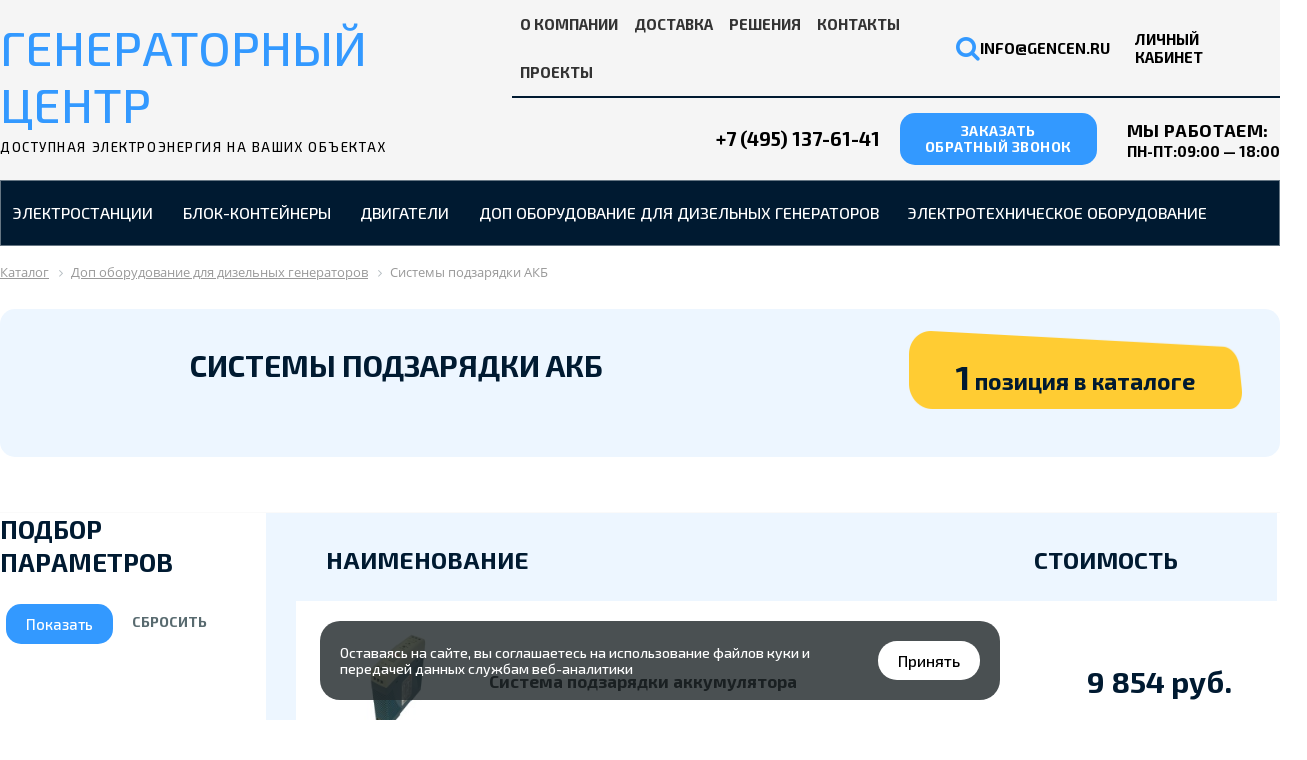

--- FILE ---
content_type: text/html; charset=UTF-8
request_url: http://gencen.ru/catalog/oborudovanie_i_komplektuyushchie_elektrostantsii/sistemy_podzaryadki_akb/
body_size: 66190
content:
<!DOCTYPE html PUBLIC "-//W3C//DTD XHTML 1.0 Transitional//EN""http://www.w3.org/TR/xhtml1/DTD/xhtml1-transitional.dtd">
<html xmlns="http://www.w3.org/1999/xhtml" xml:lang="ru" lang="ru">
<head>
    <meta http-equiv="X-UA-Compatible" content="IE=edge,chrome=1">
    <meta name="viewport" content="width=device-width, initial-scale=1.0">
    <link href='http://fonts.googleapis.com/css?family=Open+Sans:400,300&subset=latin,cyrillic' rel='stylesheet'
          type='text/css'>
    <link rel="icon" type="image/vnd.microsoft.icon" href="http://gencen.ru/favicon.ico">
    <link rel="shortcut icon" type="image/x-icon" href="http://gencen.ru/favicon.ico">
    <link rel="apple-touch-icon" href="http://gencen.ru/favicon.ico">
        <meta http-equiv="Content-Type" content="text/html; charset=UTF-8" />
<meta name="description" content="Аксессуары и дополнительное оборудование для дизельных генераторов в наличии в Москве - прицепы, кожухи ДЭС, внешние баки, с доставкой по России" />
<script data-skip-moving="true">(function(w, d, n) {var cl = "bx-core";var ht = d.documentElement;var htc = ht ? ht.className : undefined;if (htc === undefined || htc.indexOf(cl) !== -1){return;}var ua = n.userAgent;if (/(iPad;)|(iPhone;)/i.test(ua)){cl += " bx-ios";}else if (/Windows/i.test(ua)){cl += ' bx-win';}else if (/Macintosh/i.test(ua)){cl += " bx-mac";}else if (/Linux/i.test(ua) && !/Android/i.test(ua)){cl += " bx-linux";}else if (/Android/i.test(ua)){cl += " bx-android";}cl += (/(ipad|iphone|android|mobile|touch)/i.test(ua) ? " bx-touch" : " bx-no-touch");cl += w.devicePixelRatio && w.devicePixelRatio >= 2? " bx-retina": " bx-no-retina";if (/AppleWebKit/.test(ua)){cl += " bx-chrome";}else if (/Opera/.test(ua)){cl += " bx-opera";}else if (/Firefox/.test(ua)){cl += " bx-firefox";}ht.className = htc ? htc + " " + cl : cl;})(window, document, navigator);</script>


<link href="/bitrix/js/ui/design-tokens/dist/ui.design-tokens.min.css?172250297523463" type="text/css"  rel="stylesheet" />
<link href="/bitrix/js/ui/fonts/opensans/ui.font.opensans.min.css?16920963832320" type="text/css"  rel="stylesheet" />
<link href="/bitrix/js/main/popup/dist/main.popup.bundle.min.css?169209690626598" type="text/css"  rel="stylesheet" />
<link href="/bitrix/js/socialservices/css/ss.min.css?16920965334772" type="text/css"  rel="stylesheet" />
<link href="/bitrix/css/main/bootstrap.min.css?1634819858121326" type="text/css"  rel="stylesheet" />
<link href="/bitrix/css/main/font-awesome.min.css?163481985823748" type="text/css"  rel="stylesheet" />
<link href="/bitrix/templates/main_tpl_new_design/css/shop.css?163481987829388" type="text/css"  rel="stylesheet" />
<link href="/bitrix/templates/main_tpl_new_design/components/bitrix/catalog/catalog_new/style.css?16957351526092" type="text/css"  rel="stylesheet" />
<link href="/bitrix/templates/main_tpl_new_design/components/bitrix/catalog/catalog_new/bitrix/catalog.section.list/vertical_list/style.css?16780332458467" type="text/css"  rel="stylesheet" />
<link href="/bitrix/templates/main_tpl_new_design/components/bitrix/catalog/catalog_new/gencen/catalog.smart.filter/.default/style.css?170629095934412" type="text/css"  rel="stylesheet" />
<link href="/bitrix/templates/main_tpl_new_design/components/bitrix/catalog/catalog_new/gencen/catalog.smart.filter/.default/themes/blue/colors.css?1634819878459" type="text/css"  rel="stylesheet" />
<link href="/bitrix/templates/main_tpl_new_design/components/bitrix/catalog/catalog_new/bitrix/catalog.section/table/style.css?169573543270133" type="text/css"  rel="stylesheet" />
<link href="/bitrix/templates/main_tpl_new_design/components/bitrix/system.pagenavigation/arrows/style.css?16348198794092" type="text/css"  rel="stylesheet" />
<link href="/bitrix/templates/main_tpl_new_design/components/bitrix/catalog/catalog_new/bitrix/catalog.section/table/themes/blue/style.css?16348198794844" type="text/css"  rel="stylesheet" />
<link href="/bitrix/templates/main_tpl_new_design/components/bitrix/socserv.auth.form/.default/style.css?16348198798646" type="text/css"  rel="stylesheet" />
<link href="/bitrix/templates/main_tpl_new_design/css/template.css?163481987817759" type="text/css"  data-template-style="true"  rel="stylesheet" />
<link href="/bitrix/templates/main_tpl_new_design/js/fancyBox/source/jquery.fancybox.css?16348198784895" type="text/css"  data-template-style="true"  rel="stylesheet" />
<link href="/bitrix/templates/main_tpl_new_design/css/jquery.bxslider.css?16348198787546" type="text/css"  data-template-style="true"  rel="stylesheet" />
<link href="/bitrix/templates/main_tpl_new_design/css/font-awesome.min.css?163481987827466" type="text/css"  data-template-style="true"  rel="stylesheet" />
<link href="/bitrix/templates/main_tpl_new_design/css/flaticon.css?16348198785164" type="text/css"  data-template-style="true"  rel="stylesheet" />
<link href="/bitrix/templates/main_tpl_new_design/css/new_design.css?169945306718736" type="text/css"  data-template-style="true"  rel="stylesheet" />
<link href="/bitrix/templates/main_tpl_new_design/components/bitrix/system.auth.form/eshop_adapt/style.css?1634819879605" type="text/css"  data-template-style="true"  rel="stylesheet" />
<link href="/bitrix/templates/main_tpl_new_design/components/bitrix/system.auth.form/eshop_adapt_auth/style.css?16348198798646" type="text/css"  data-template-style="true"  rel="stylesheet" />
<link href="/bitrix/templates/main_tpl_new_design/components/bitrix/menu/horizontal_multilevel/style.css?16348198794882" type="text/css"  data-template-style="true"  rel="stylesheet" />
<link href="/bitrix/templates/main_tpl_new_design/components/bitrix/menu/horizontal_multilevelnew/style.css?16750847275133" type="text/css"  data-template-style="true"  rel="stylesheet" />
<link href="/bitrix/components/bitrix/search.title/templates/visual/style.min.css?16920963373489" type="text/css"  data-template-style="true"  rel="stylesheet" />
<link href="/bitrix/components/bitrix/breadcrumb/templates/.default/style.min.css?1634819876467" type="text/css"  data-template-style="true"  rel="stylesheet" />
<link href="/bitrix/templates/main_tpl_new_design/styles.css?1754480487191" type="text/css"  data-template-style="true"  rel="stylesheet" />
<link href="/bitrix/templates/main_tpl_new_design/template_styles.css?173912271478294" type="text/css"  data-template-style="true"  rel="stylesheet" />




<script type="extension/settings" data-extension="currency.currency-core">{"region":"ru"}</script>



<meta property="ya:interaction" content="XML_FORM" />
<meta property="ya:interaction:url" content="http://gencen.ru/catalog/oborudovanie_i_komplektuyushchie_elektrostantsii/sistemy_podzaryadki_akb/?mode=xml" />



    <!-- Подключение jQuery плагина Masked Input -->
        <title>Дополнительное оборудование для дизель-генераторов - подогрев двигателя, системы подзарядки АБК, дополнительные топливные баки, кожухи для ДГУ, контроллеры ДЭС - в наличии на складе в Москве</title>
</head>
<body>
<div id="panel"></div>

<header class="header">
    <div class="clr middle_new">
        <div class="block_header">
            <div class="logo_block_header">
                <a class="logo_header" href="/">
                    <div class="h2" data-letters="Генераторный центр">
                        Генераторный центр                    </div>
                    <span style="margin-top: 2px;">
                        Доступная электроэнергия на Ваших объектах                    </span>
                </a>
            </div>
            <div class="info_block_header">
                <div class="verh_block">
                    <nav class="main-nav ost-menu">
                        
<div id="uNMenuDiv1" class="uMenuV">
    <ul class="uMenuRoot">
            <li><a href="/about/"><span>О компании</span></a></li>
            <li><a href="/about/delivery/"><span>Доставка</span></a></li>
            <li><a href="/Industry-solutions/"><span>Решения</span></a></li>
            <li><a href="/about/contacts/"><span>Контакты</span></a></li>
            <li><a href="/proekty/"><span>Проекты</span></a></li>
        </ul>
</div>                    </nav>
                    <div id="tmsearch" class="poisk">
                        <form id="tmsearchbox" method="get" action="/search/" style="display: flex;">
                            <input style="margin-right: 5px; width: 300px;" type="text" id="tm_search_query"
                                   name="q" placeholder="Поиск..." value="" autocomplete="off">
                            <button type="submit" name="tm_submit_search">
                                <img src="/bitrix/templates/main_tpl_new_design/images/icon-search-w.png" width="25px">
                            </button>
                        </form>
                    </div>
                    <div class="poisk_new"><i class="fa fa-search" aria-hidden="true"></i></div>
                    <a class="email_header" href="mailto:info@gencen.ru">info@gencen.ru</a>
                    <ul class="h-user clr">
                        <li class="list">
                                                            <a href="#login" class="ulightbox" title="Личный кабинет пользователя">
                                                                        <span>Личный кабинет</span></a>
                        </li>
                        <li class="list">
                                                    </li>
                    </ul>
                    <div id="login" class="modal l-form" style="display:none;">
                        <div class="ttl icon">Вы не авторизированы</div>
                        <div class="des"><a href="/login/?register=yes">Зарегистрируйтесь</a> на сайте.
                        </div>
                        <div class="bx_login_block">
	<span id="login-line">
	<!--'start_frame_cache_login-line'-->			<a class="bx_login_top_inline_link" href="javascript:void(0)" onclick="openAuthorizePopup()">Войти</a>
						<a class="bx_login_top_inline_link" href="/login/?register=yes&amp;backurl=%2Fcatalog%2Foborudovanie_i_komplektuyushchie_elektrostantsii%2Fsistemy_podzaryadki_akb%2F" >Регистрация</a>
			
					<!--'end_frame_cache_login-line'-->	</span>
</div>


<div id="bx_auth_popup_form" style="display:none;" class="bx_login_popup_form">
	<!--'start_frame_cache_8k8aZS'--><div class="login_page">
			<span class="h2">Войти на сайт</span>
		
<div class="bx-auth social">
	<form method="post" name="bx_auth_serviceskGQIXcG4" target="_top" action="/catalog/oborudovanie_i_komplektuyushchie_elektrostantsii/sistemy_podzaryadki_akb/">
					<ul>
									<li><a href="javascript:void(0)" class="social-eshop" onclick="BxShowAuthService('Livejournal', 'kGQIXcG4')" id="bx_auth_href_kGQIXcG4Livejournal"><span class="livejournal"></span></a></li>
									<li><a href="javascript:void(0)" class="social-eshop" onclick="BxShowAuthService('MailRuOpenID', 'kGQIXcG4')" id="bx_auth_href_kGQIXcG4MailRuOpenID"><span class="openid-mail-ru"></span></a></li>
									<li><a href="javascript:void(0)" class="social-eshop" onclick="BxShowAuthService('Liveinternet', 'kGQIXcG4')" id="bx_auth_href_kGQIXcG4Liveinternet"><span class="liveinternet"></span></a></li>
									<li><a href="javascript:void(0)" class="social-eshop" onclick="BxShowAuthService('Blogger', 'kGQIXcG4')" id="bx_auth_href_kGQIXcG4Blogger"><span class="blogger"></span></a></li>
									<li><a href="javascript:void(0)" class="social-eshop" onclick="BxShowAuthService('OpenID', 'kGQIXcG4')" id="bx_auth_href_kGQIXcG4OpenID"><span class="openid"></span></a></li>
							</ul>
							<div class="bx-auth-line"></div>
				<div class="bx-auth-service-form" id="bx_auth_servkGQIXcG4" style="display:none">
												<div id="bx_auth_serv_kGQIXcG4Livejournal" style="display:none">
<span class="bx-ss-icon livejournal"></span>
<input type="text" name="OPENID_IDENTITY_LIVEJOURNAL" value="" size="20" />
<span>.livejournal.com</span>
<input type="hidden" name="sessid" id="sessid_5" value="730217fc24830a68df949572884f457c" />
<input type="hidden" name="auth_service_error" value="" />
<input type="submit" class="button" name="" value="Войти" />
</div>
																<div id="bx_auth_serv_kGQIXcG4MailRuOpenID" style="display:none">
<span class="bx-ss-icon openid-mail-ru"></span>
<input type="text" name="OPENID_IDENTITY_MAILRU" value="" size="20" />
<span>@mail.ru</span>
<input type="hidden" name="sessid" id="sessid_6" value="730217fc24830a68df949572884f457c" />
<input type="hidden" name="auth_service_error" value="" />
<input type="submit" class="button" name="" value="Войти" />
</div>
																<div id="bx_auth_serv_kGQIXcG4Liveinternet" style="display:none">
<span class="bx-ss-icon liveinternet"></span>
<span>liveinternet.ru/users/</span>
<input type="text" name="OPENID_IDENTITY_LIVEINTERNET" value="" size="15" />
<input type="hidden" name="sessid" id="sessid_7" value="730217fc24830a68df949572884f457c" />
<input type="hidden" name="auth_service_error" value="" />
<input type="submit" class="button" name="" value="Войти" />
</div>
																<div id="bx_auth_serv_kGQIXcG4Blogger" style="display:none">
<span class="bx-ss-icon blogger"></span>
<input type="text" name="OPENID_IDENTITY_BLOGGER" value="" size="20" />
<span>.blogspot.com</span>
<input type="hidden" name="sessid" id="sessid_8" value="730217fc24830a68df949572884f457c" />
<input type="hidden" name="auth_service_error" value="" />
<input type="submit" class="button" name="" value="Войти" />
</div>
																<div id="bx_auth_serv_kGQIXcG4OpenID" style="display:none">
<span class="bx-ss-icon openid"></span>
<span>OpenID:</span>
<input type="text" name="OPENID_IDENTITY_OPENID" value="" size="30" />
<input type="hidden" name="sessid" id="sessid_9" value="730217fc24830a68df949572884f457c" />
<input type="hidden" name="auth_service_error" value="" />
<input type="submit" class="button" name="" value="Войти" />
</div>
									</div>
				<input type="hidden" name="auth_service_id" value="" />
	</form>
</div>

	<form name="system_auth_formPqgS8z" method="post" target="_top" action="/auth/" class="bx_auth_form">
		<input type="hidden" name="AUTH_FORM" value="Y" />
		<input type="hidden" name="TYPE" value="AUTH" />
				<input type="hidden" name="backurl" value="/catalog/oborudovanie_i_komplektuyushchie_elektrostantsii/sistemy_podzaryadki_akb/" />
				
		<strong>Логин:</strong><br>
		<input class="input_text_style" type="text" name="USER_LOGIN" maxlength="255" value="" /><br><br>
		<strong>Пароль:</strong><br>
		<input class="input_text_style" type="password" name="USER_PASSWORD" maxlength="255" /><br>

				<span style="display:block;height:7px;"></span>
					<span class="rememberme"><input type="checkbox" id="USER_REMEMBER" name="USER_REMEMBER" value="Y" checked/>Запомнить меня</span>
		
				<noindex>
			<span class="forgotpassword" style="padding-left:75px;"><a href="/auth?forgot_password=yes" rel="nofollow">Забыли пароль?</a></span>
		</noindex>
				<br><br><input type="submit" name="Login" class="bt_blue big shadow" value="Войти" />
	</form>
</div>
<!--'end_frame_cache_8k8aZS'--></div>

                    </div>
                </div>


                <div class="niz_block">

                    <a href="tel:+74951376141" class="telefon_header" style="text-decoration: none; ">
                        
                        <span>
                            +7&nbsp;(495) 137-61-41                        </span>
                    </a>
                    <div class="form_hedear zakaz_zvonka">Заказать<br> обратный звонок</div>
                    <div class="head_work">
                        <p>Мы работаем:</p> <span>пн-пт:09:00 — 18:00</span>                    </div>
                </div>
            </div>
        </div>

    </div>

    <div class="mobile__header">


            <div class="info block__header">
                <div class="hamburger-menu">
                    <input id="menu__toggle" type="checkbox"/>
                    <label class="menu__btn" for="menu__toggle">
                        <span></span>
                    </label>
                    <ul class="menu__box">
                        <ul class="h-user clr">
                            <li class="list">
                                                                    <a href="#login" class="ulightbox" title="Личный кабинет пользователя">
                                                                                <span>Личный кабинет</span></a>
                            </li>
                            <li class="list">
                                                            </li>
                        </ul>
                        <a href="tel:+74951376141" class="telefon_header"
                           style="text-decoration: none; "><span>+7 (495) 137-61-41</span></a>
                        <a class="email_header" href="mailto:info@gencen.ru">info@gencen.ru</a>
                        <div class="form_hedear zakaz_zvonka">Заказать обратный звонок</div>


                        <nav class="main-nav  mobi-menu">
                            
<div id="uNMenuDiv1" class="uMenuV">
    <ul class="uMenuRoot">
            <li><a href="/about/"><span>О компании</span></a></li>
            <li><a href="/about/delivery/"><span>Доставка</span></a></li>
            <li><a href="/Industry-solutions/"><span>Решения</span></a></li>
            <li><a href="/about/contacts/"><span>Контакты</span></a></li>
            <li><a href="/proekty/"><span>Проекты</span></a></li>
        </ul>
</div>                        </nav>

                        <div class="main-nav-kateri-mobi-menu">
                            
<ul id="horizontal-multilevel-menu">
    <li class="menu-title">Категории:</li>


	
	
					<li><a href="/catalog/elektrostantsii/" class="root-item"><span>Электростанции</span></a>
				<ul>
		
	
	

	
	
		
							<li><a href="/catalog/elektrostantsii/dizelnyeelektrostantsii/"><span>Дизельные электростанции</span></a></li>
			
		
	
	

	
	
		
							<li><a href="/catalog/elektrostantsii/benzinovye_elektrostantsii/"><span>Бензиновые электростанции</span></a></li>
			
		
	
	

	
	
		
							<li><a href="/catalog/elektrostantsii/gazoporshnevye_elektrostantsii/"><span>Газопоршневые электростанции</span></a></li>
			
		
	
	

	
	
		
							<li><a href="/catalog/elektrostantsii/dizelnye_vysokovoltnye_elektrostantsii/"><span>Дизельные высоковольтные электростанции</span></a></li>
			
		
	
	

	
	
		
							<li><a href="/catalog/elektrostantsii/svarochnye_elektrostantsii/"><span>Сварочные электростанции</span></a></li>
			
		
	
	

			</ul></li>	
	
					<li><a href="/catalog/blok_konteynery/" class="root-item"><span>Блок-контейнеры</span></a>
				<ul>
		
	
	

	
	
		
							<li><a href="/catalog/blok_konteynery/arkticheskoe_ispolnenie_blok_konteynerov/"><span>Арктическое исполнение блок-контейнеров</span></a></li>
			
		
	
	

	
	
		
							<li><a href="/catalog/blok_konteynery/dopolnitelnoe_oborudovanie_dlya_blok_konteynerov/"><span>Дополнительное оборудование для блок-контейнеров</span></a></li>
			
		
	
	

	
	
		
							<li><a href="/catalog/blok_konteynery/mini_blok_konteynery_serii_bk/"><span>Мини блок-контейнеры серии БК</span></a></li>
			
		
	
	

	
	
		
							<li><a href="/catalog/blok_konteynery/panelnye_blok_konteynery_pbk/"><span>Панельные блок-контейнеры ПБК</span></a></li>
			
		
	
	

	
	
		
							<li><a href="/catalog/blok_konteynery/universalnye_blok_konteynery_serii_ubk/"><span>Универсальные блок-контейнеры серии УБК</span></a></li>
			
		
	
	

			</ul></li>	
	
					<li><a href="/catalog/dvigateli/" class="root-item"><span>Двигатели</span></a>
				<ul>
		
	
	

	
	
		
							<li><a href="/catalog/dvigateli/baudouin/"><span>Baudouin</span></a></li>
			
		
	
	

	
	
		
							<li><a href="/catalog/dvigateli/deutz/"><span>Deutz</span></a></li>
			
		
	
	

	
	
		
							<li><a href="/catalog/dvigateli/doosan/"><span>Doosan</span></a></li>
			
		
	
	

	
	
		
							<li><a href="/catalog/dvigateli/excalibur/"><span>Excalibur</span></a></li>
			
		
	
	

	
	
		
							<li><a href="/catalog/dvigateli/fpt_iveco/"><span>FPT (Iveco)</span></a></li>
			
		
	
	

	
	
		
							<li><a href="/catalog/dvigateli/lifan/"><span>Lifan</span></a></li>
			
		
	
	

	
	
		
							<li><a href="/catalog/dvigateli/mitsubishi/"><span>Mitsubishi</span></a></li>
			
		
	
	

	
	
		
							<li><a href="/catalog/dvigateli/perkins/"><span>Perkins</span></a></li>
			
		
	
	

	
	
		
							<li><a href="/catalog/dvigateli/ricardo/"><span>Ricardo</span></a></li>
			
		
	
	

	
	
		
							<li><a href="/catalog/dvigateli/sdec/"><span>SDEC</span></a></li>
			
		
	
	

	
	
		
							<li><a href="/catalog/dvigateli/tss_diesel/"><span>TSS-Diesel</span></a></li>
			
		
	
	

	
	
		
							<li><a href="/catalog/dvigateli/weichai/"><span>Weichai</span></a></li>
			
		
	
	

	
	
		
							<li><a href="/catalog/dvigateli/yuchai/"><span>Yuchai</span></a></li>
			
		
	
	

	
	
		
							<li><a href="/catalog/dvigateli/benzinovye_dvigateli_tss/"><span>Бензиновые двигатели ТСС</span></a></li>
			
		
	
	

	
	
		
							<li><a href="/catalog/dvigateli/mmz/"><span>ММЗ</span></a></li>
			
		
	
	

	
	
		
							<li><a href="/catalog/dvigateli/yamz/"><span>ЯМЗ</span></a></li>
			
		
	
	

			</ul></li>	
	
					<li><a href="/catalog/oborudovanie_i_komplektuyushchie_elektrostantsii/" class="root-item"><span>Доп оборудование для дизельных генераторов</span></a>
				<ul>
		
	
	

	
	
		
							<li><a href="/catalog/oborudovanie_i_komplektuyushchie_elektrostantsii/vozdushnyeavtomaticheskievyklyuchateli/"><span>Воздушные автоматические выключатели</span></a></li>
			
		
	
	

	
	
		
							<li><a href="/catalog/oborudovanie_i_komplektuyushchie_elektrostantsii/masla/"><span>Масла</span></a></li>
			
		
	
	

	
	
		
							<li><a href="/catalog/oborudovanie_i_komplektuyushchie_elektrostantsii/paneli_upravleniya_i_kontrollery/"><span>Панели управления и контроллеры</span></a></li>
			
		
	
	

	
	
		
							<li><a href="/catalog/oborudovanie_i_komplektuyushchie_elektrostantsii/pogodozashchitnye_kozhukha_kapoty/"><span>Погодозащитные кожуха (капоты)</span></a></li>
			
		
	
	

	
	
		
							<li><a href="/catalog/oborudovanie_i_komplektuyushchie_elektrostantsii/pritsepy_i_shassi/"><span>Прицепы и шасси</span></a></li>
			
		
	
	

	
	
		
							<li><a href="/catalog/oborudovanie_i_komplektuyushchie_elektrostantsii/sinkhronnye_generatory/"><span>Синхронные генераторы</span></a></li>
			
		
	
	

	
	
		
							<li class="item-selected"><a href="/catalog/oborudovanie_i_komplektuyushchie_elektrostantsii/sistemy_podzaryadki_akb/"><span>Системы подзарядки АКБ</span></a></li>
			
		
	
	

	
	
		
							<li><a href="/catalog/oborudovanie_i_komplektuyushchie_elektrostantsii/sistemy_podkachki/"><span>Системы подкачки</span></a></li>
			
		
	
	

	
	
		
							<li><a href="/catalog/oborudovanie_i_komplektuyushchie_elektrostantsii/sistemy_podogreva/"><span>Системы подогрева</span></a></li>
			
		
	
	

	
	
		
							<li><a href="/catalog/oborudovanie_i_komplektuyushchie_elektrostantsii/sistemysinkhronizatsiides/"><span>Системы синхронизации ДЭС</span></a></li>
			
		
	
	

	
	
		
							<li><a href="/catalog/oborudovanie_i_komplektuyushchie_elektrostantsii/toplivnye_baki/"><span>Топливные баки</span></a></li>
			
		
	
	

	
	
		
							<li><a href="/catalog/oborudovanie_i_komplektuyushchie_elektrostantsii/shumozashchitnye_kozhukha/"><span>Шумозащитные кожуха</span></a></li>
			
		
	
	

			</ul></li>	
	
					<li><a href="/catalog/elektrotekhnicheskoe_oborudovanie/" class="root-item"><span>Электротехническое оборудование</span></a>
				<ul>
		
	
	

	
	
		
							<li><a href="/catalog/elektrotekhnicheskoe_oborudovanie/shkafy_avtomaticheskogo_vvoda_rezerva_avr/"><span>Шкафы автоматического ввода резерва (АВР)</span></a></li>
			
		
	
	

	</ul></li>
</ul>
<div class="menu-clear-left"></div>
                        </div>

                    </ul>
                </div>
                <div class="mail__header">
                    <a class="email_header" href="mailto:info@gencen.ru">info@gencen.ru</a>
                </div>
                <ul class="h-user clr">
                    <li class="list">
                                                    <a href="#login" class="ulightbox" title="Личный кабинет пользователя">
                                                                <img class="user-icon" src="/images/user-icon.svg"></a>
                    </li>
                    <li class="list">
                                            </li>
                </ul>
                <div id="login" class="modal l-form" style="display:none;">
                    <div class="ttl icon">Вы не авторизированы</div>
                    <div class="des"><a href="/login/?register=yes">Зарегистрируйтесь</a> на сайте.
                    </div>
                    <div class="bx_login_block">
	<span id="login-line">
				<a class="bx_login_top_inline_link" href="javascript:void(0)" onclick="openAuthorizePopup()">Логин:</a>
						<a class="bx_login_top_inline_link" href="/login/?register=yes&amp;backurl=%2Fcatalog%2Foborudovanie_i_komplektuyushchie_elektrostantsii%2Fsistemy_podzaryadki_akb%2F" >Зарегистрироваться</a>
			
						</span>
</div>


<div id="bx_auth_popup_form" style="display:none;" class="bx_login_popup_form">
	<!--'start_frame_cache_mvT8hq'--><div class="login_page">
			<span class="h2">Войти на сайт</span>
		
<div class="bx-auth social">
	<form method="post" name="bx_auth_services4QbXtcIk" target="_top" action="/catalog/oborudovanie_i_komplektuyushchie_elektrostantsii/sistemy_podzaryadki_akb/">
					<ul>
									<li><a href="javascript:void(0)" class="social-eshop" onclick="BxShowAuthService('Livejournal', '4QbXtcIk')" id="bx_auth_href_4QbXtcIkLivejournal"><span class="livejournal"></span></a></li>
									<li><a href="javascript:void(0)" class="social-eshop" onclick="BxShowAuthService('MailRuOpenID', '4QbXtcIk')" id="bx_auth_href_4QbXtcIkMailRuOpenID"><span class="openid-mail-ru"></span></a></li>
									<li><a href="javascript:void(0)" class="social-eshop" onclick="BxShowAuthService('Liveinternet', '4QbXtcIk')" id="bx_auth_href_4QbXtcIkLiveinternet"><span class="liveinternet"></span></a></li>
									<li><a href="javascript:void(0)" class="social-eshop" onclick="BxShowAuthService('Blogger', '4QbXtcIk')" id="bx_auth_href_4QbXtcIkBlogger"><span class="blogger"></span></a></li>
									<li><a href="javascript:void(0)" class="social-eshop" onclick="BxShowAuthService('OpenID', '4QbXtcIk')" id="bx_auth_href_4QbXtcIkOpenID"><span class="openid"></span></a></li>
							</ul>
							<div class="bx-auth-line"></div>
				<div class="bx-auth-service-form" id="bx_auth_serv4QbXtcIk" style="display:none">
												<div id="bx_auth_serv_4QbXtcIkLivejournal" style="display:none">
<span class="bx-ss-icon livejournal"></span>
<input type="text" name="OPENID_IDENTITY_LIVEJOURNAL" value="" size="20" />
<span>.livejournal.com</span>
<input type="hidden" name="sessid" id="sessid_15" value="730217fc24830a68df949572884f457c" />
<input type="hidden" name="auth_service_error" value="" />
<input type="submit" class="button" name="" value="Войти" />
</div>
																<div id="bx_auth_serv_4QbXtcIkMailRuOpenID" style="display:none">
<span class="bx-ss-icon openid-mail-ru"></span>
<input type="text" name="OPENID_IDENTITY_MAILRU" value="" size="20" />
<span>@mail.ru</span>
<input type="hidden" name="sessid" id="sessid_16" value="730217fc24830a68df949572884f457c" />
<input type="hidden" name="auth_service_error" value="" />
<input type="submit" class="button" name="" value="Войти" />
</div>
																<div id="bx_auth_serv_4QbXtcIkLiveinternet" style="display:none">
<span class="bx-ss-icon liveinternet"></span>
<span>liveinternet.ru/users/</span>
<input type="text" name="OPENID_IDENTITY_LIVEINTERNET" value="" size="15" />
<input type="hidden" name="sessid" id="sessid_17" value="730217fc24830a68df949572884f457c" />
<input type="hidden" name="auth_service_error" value="" />
<input type="submit" class="button" name="" value="Войти" />
</div>
																<div id="bx_auth_serv_4QbXtcIkBlogger" style="display:none">
<span class="bx-ss-icon blogger"></span>
<input type="text" name="OPENID_IDENTITY_BLOGGER" value="" size="20" />
<span>.blogspot.com</span>
<input type="hidden" name="sessid" id="sessid_18" value="730217fc24830a68df949572884f457c" />
<input type="hidden" name="auth_service_error" value="" />
<input type="submit" class="button" name="" value="Войти" />
</div>
																<div id="bx_auth_serv_4QbXtcIkOpenID" style="display:none">
<span class="bx-ss-icon openid"></span>
<span>OpenID:</span>
<input type="text" name="OPENID_IDENTITY_OPENID" value="" size="30" />
<input type="hidden" name="sessid" id="sessid_19" value="730217fc24830a68df949572884f457c" />
<input type="hidden" name="auth_service_error" value="" />
<input type="submit" class="button" name="" value="Войти" />
</div>
									</div>
				<input type="hidden" name="auth_service_id" value="" />
	</form>
</div>

	<form name="system_auth_formn1jost" method="post" target="_top" action="/auth/" class="bx_auth_form">
		<input type="hidden" name="AUTH_FORM" value="Y" />
		<input type="hidden" name="TYPE" value="AUTH" />
				<input type="hidden" name="backurl" value="/catalog/oborudovanie_i_komplektuyushchie_elektrostantsii/sistemy_podzaryadki_akb/" />
				
		<strong>Логин:</strong><br>
		<input class="input_text_style" type="text" name="USER_LOGIN" maxlength="255" value="" /><br><br>
		<strong>Пароль:</strong><br>
		<input class="input_text_style" type="password" name="USER_PASSWORD" maxlength="255" /><br>

				<span style="display:block;height:7px;"></span>
					<span class="rememberme"><input type="checkbox" id="USER_REMEMBER" name="USER_REMEMBER" value="Y" checked/>Запомнить меня</span>
		
				<noindex>
			<span class="forgotpassword" style="padding-left:75px;"><a href="/auth?forgot_password=yes" rel="nofollow">Забыли пароль?</a></span>
		</noindex>
				<br><br><input type="submit" name="Login" class="bt_blue big shadow" value="Войти" />
	</form>
</div>
<!--'end_frame_cache_mvT8hq'--></div>

                </div>
            </div>
            <div class="logo block__header">
                <a class="logo_header" href="/">
                    <div class="h2" data-letters="Генераторный центр">
                        Генераторный центр                    </div>
                    <span style="margin-top: 2px;">
                        Доступная электроэнергия на Ваших объектах                    </span>
                </a>
            </div>
            <div class="search block__header">
                <div id="tmsearch" class="poisk">
                    <form id="tmsearchbox" method="get" action="/search/" style="display: flex;">
                        <input type="text" id="tm_search_query"
                               name="q" placeholder="Поиск..." value="" autocomplete="off">
                        <button type="submit" name="tm_submit_search" class="poisk_new">
                            <i class="fa fa-search" aria-hidden="true"></i>
                        </button>
                    </form>
                </div>
            </div>

    </div>

    <div class="h-btm new clr">
        <section class="middle_new clr">

            <nav class="greed-nav ost-menu">
                <div class="greed hidden"><i class="flaticon-menu54"></i></div>
                
<ul id="horizontal-multilevel-menu">
   


	
	
					<li><a href="/catalog/elektrostantsii/" class="root-item"><span>Электростанции</span></a>
				<ul>
		
	
	

	
	
		
							<li><a href="/catalog/elektrostantsii/dizelnyeelektrostantsii/"><span>Дизельные электростанции</span></a></li>
			
		
	
	

	
	
		
							<li><a href="/catalog/elektrostantsii/benzinovye_elektrostantsii/"><span>Бензиновые электростанции</span></a></li>
			
		
	
	

	
	
		
							<li><a href="/catalog/elektrostantsii/gazoporshnevye_elektrostantsii/"><span>Газопоршневые электростанции</span></a></li>
			
		
	
	

	
	
		
							<li><a href="/catalog/elektrostantsii/dizelnye_vysokovoltnye_elektrostantsii/"><span>Дизельные высоковольтные электростанции</span></a></li>
			
		
	
	

	
	
		
							<li><a href="/catalog/elektrostantsii/svarochnye_elektrostantsii/"><span>Сварочные электростанции</span></a></li>
			
		
	
	

			</ul></li>	
	
					<li><a href="/catalog/blok_konteynery/" class="root-item"><span>Блок-контейнеры</span></a>
				<ul>
		
	
	

	
	
		
							<li><a href="/catalog/blok_konteynery/arkticheskoe_ispolnenie_blok_konteynerov/"><span>Арктическое исполнение блок-контейнеров</span></a></li>
			
		
	
	

	
	
		
							<li><a href="/catalog/blok_konteynery/dopolnitelnoe_oborudovanie_dlya_blok_konteynerov/"><span>Дополнительное оборудование для блок-контейнеров</span></a></li>
			
		
	
	

	
	
		
							<li><a href="/catalog/blok_konteynery/mini_blok_konteynery_serii_bk/"><span>Мини блок-контейнеры серии БК</span></a></li>
			
		
	
	

	
	
		
							<li><a href="/catalog/blok_konteynery/panelnye_blok_konteynery_pbk/"><span>Панельные блок-контейнеры ПБК</span></a></li>
			
		
	
	

	
	
		
							<li><a href="/catalog/blok_konteynery/universalnye_blok_konteynery_serii_ubk/"><span>Универсальные блок-контейнеры серии УБК</span></a></li>
			
		
	
	

			</ul></li>	
	
					<li><a href="/catalog/dvigateli/" class="root-item"><span>Двигатели</span></a>
				<ul>
		
	
	

	
	
		
							<li><a href="/catalog/dvigateli/baudouin/"><span>Baudouin</span></a></li>
			
		
	
	

	
	
		
							<li><a href="/catalog/dvigateli/deutz/"><span>Deutz</span></a></li>
			
		
	
	

	
	
		
							<li><a href="/catalog/dvigateli/doosan/"><span>Doosan</span></a></li>
			
		
	
	

	
	
		
							<li><a href="/catalog/dvigateli/excalibur/"><span>Excalibur</span></a></li>
			
		
	
	

	
	
		
							<li><a href="/catalog/dvigateli/fpt_iveco/"><span>FPT (Iveco)</span></a></li>
			
		
	
	

	
	
		
							<li><a href="/catalog/dvigateli/lifan/"><span>Lifan</span></a></li>
			
		
	
	

	
	
		
							<li><a href="/catalog/dvigateli/mitsubishi/"><span>Mitsubishi</span></a></li>
			
		
	
	

	
	
		
							<li><a href="/catalog/dvigateli/perkins/"><span>Perkins</span></a></li>
			
		
	
	

	
	
		
							<li><a href="/catalog/dvigateli/ricardo/"><span>Ricardo</span></a></li>
			
		
	
	

	
	
		
							<li><a href="/catalog/dvigateli/sdec/"><span>SDEC</span></a></li>
			
		
	
	

	
	
		
							<li><a href="/catalog/dvigateli/tss_diesel/"><span>TSS-Diesel</span></a></li>
			
		
	
	

	
	
		
							<li><a href="/catalog/dvigateli/weichai/"><span>Weichai</span></a></li>
			
		
	
	

	
	
		
							<li><a href="/catalog/dvigateli/yuchai/"><span>Yuchai</span></a></li>
			
		
	
	

	
	
		
							<li><a href="/catalog/dvigateli/benzinovye_dvigateli_tss/"><span>Бензиновые двигатели ТСС</span></a></li>
			
		
	
	

	
	
		
							<li><a href="/catalog/dvigateli/mmz/"><span>ММЗ</span></a></li>
			
		
	
	

	
	
		
							<li><a href="/catalog/dvigateli/yamz/"><span>ЯМЗ</span></a></li>
			
		
	
	

			</ul></li>	
	
					<li><a href="/catalog/oborudovanie_i_komplektuyushchie_elektrostantsii/" class="root-item"><span>Доп оборудование для дизельных генераторов</span></a>
				<ul>
		
	
	

	
	
		
							<li><a href="/catalog/oborudovanie_i_komplektuyushchie_elektrostantsii/vozdushnyeavtomaticheskievyklyuchateli/"><span>Воздушные автоматические выключатели</span></a></li>
			
		
	
	

	
	
		
							<li><a href="/catalog/oborudovanie_i_komplektuyushchie_elektrostantsii/masla/"><span>Масла</span></a></li>
			
		
	
	

	
	
		
							<li><a href="/catalog/oborudovanie_i_komplektuyushchie_elektrostantsii/paneli_upravleniya_i_kontrollery/"><span>Панели управления и контроллеры</span></a></li>
			
		
	
	

	
	
		
							<li><a href="/catalog/oborudovanie_i_komplektuyushchie_elektrostantsii/pogodozashchitnye_kozhukha_kapoty/"><span>Погодозащитные кожуха (капоты)</span></a></li>
			
		
	
	

	
	
		
							<li><a href="/catalog/oborudovanie_i_komplektuyushchie_elektrostantsii/pritsepy_i_shassi/"><span>Прицепы и шасси</span></a></li>
			
		
	
	

	
	
		
							<li><a href="/catalog/oborudovanie_i_komplektuyushchie_elektrostantsii/sinkhronnye_generatory/"><span>Синхронные генераторы</span></a></li>
			
		
	
	

	
	
		
							<li class="item-selected"><a href="/catalog/oborudovanie_i_komplektuyushchie_elektrostantsii/sistemy_podzaryadki_akb/"><span>Системы подзарядки АКБ</span></a></li>
			
		
	
	

	
	
		
							<li><a href="/catalog/oborudovanie_i_komplektuyushchie_elektrostantsii/sistemy_podkachki/"><span>Системы подкачки</span></a></li>
			
		
	
	

	
	
		
							<li><a href="/catalog/oborudovanie_i_komplektuyushchie_elektrostantsii/sistemy_podogreva/"><span>Системы подогрева</span></a></li>
			
		
	
	

	
	
		
							<li><a href="/catalog/oborudovanie_i_komplektuyushchie_elektrostantsii/sistemysinkhronizatsiides/"><span>Системы синхронизации ДЭС</span></a></li>
			
		
	
	

	
	
		
							<li><a href="/catalog/oborudovanie_i_komplektuyushchie_elektrostantsii/toplivnye_baki/"><span>Топливные баки</span></a></li>
			
		
	
	

	
	
		
							<li><a href="/catalog/oborudovanie_i_komplektuyushchie_elektrostantsii/shumozashchitnye_kozhukha/"><span>Шумозащитные кожуха</span></a></li>
			
		
	
	

			</ul></li>	
	
					<li><a href="/catalog/elektrotekhnicheskoe_oborudovanie/" class="root-item"><span>Электротехническое оборудование</span></a>
				<ul>
		
	
	

	
	
		
							<li><a href="/catalog/elektrotekhnicheskoe_oborudovanie/shkafy_avtomaticheskogo_vvoda_rezerva_avr/"><span>Шкафы автоматического ввода резерва (АВР)</span></a></li>
			
		
	
	

	</ul></li>
</ul>
<div class="menu-clear-left"></div>
                <ul class="hidden-links hidden"></ul>
            </nav>
        </section>
    </div>




</header>



<div id="full-search">
    <div id="search-container" style="top: 12%;margin:0;">
        <div class="searchForm">
            <div id="search" class="bx-searchtitle">
	<form action="/catalog/">
		<div class="bx-input-group">
			<input id="title-search-input" type="text" name="q" value="" autocomplete="off" class="bx-form-control"/>
			<span class="bx-input-group-btn">
				<button class="btn btn-default" type="submit" name="s"><i class="fa fa-search"></i></button>
			</span>
		</div>
	</form>
</div>
        </div>
    </div>
    <i id="fws-close" class="flaticon-cross100"></i>
</div>

            <!--Хлебные крошки-->
        <div class="breadcrumb-block">
            <div class="container newwith">
                <div class="bx-breadcrumb" itemscope itemtype="http://schema.org/BreadcrumbList">
			<div class="bx-breadcrumb-item" id="bx_breadcrumb_0" itemprop="itemListElement" itemscope itemtype="http://schema.org/ListItem">
				
				<a href="/catalog/" title="Каталог" itemprop="item">
					<span itemprop="name">Каталог</span>
				</a>
				<meta itemprop="position" content="1" />
			</div>
			<div class="bx-breadcrumb-item" id="bx_breadcrumb_1" itemprop="itemListElement" itemscope itemtype="http://schema.org/ListItem">
				<i class="fa fa-angle-right"></i>
				<a href="/catalog/oborudovanie_i_komplektuyushchie_elektrostantsii/" title="Доп оборудование для дизельных генераторов" itemprop="item">
					<span itemprop="name">Доп оборудование для дизельных генераторов</span>
				</a>
				<meta itemprop="position" content="2" />
			</div>
			<div class="bx-breadcrumb-item">
				<i class="fa fa-angle-right"></i>
				<span>Системы подзарядки АКБ</span>
			</div><div style="clear:both"></div></div>            </div>
        </div>
        
    <div class="top-back shop-cat-descr">
        <div class="middle clr bagraund" style="padding: 40px 30px;max-width: 1651px;">
                        <div class="cat-img">
                            </div>
                                    <div class="cat-info">
                            <h1 class="eTitle">Системы подзарядки АКБ</h1>

                <div class="num"><span><span class="ne_cont">
                1
                </span></span> позиция в каталоге</div>
                <div class="shop-descr"></div>
                        </div>
                    </div>
            </div>




<section id="global_section" class="middle clr">
        <section class="content" style="padding: 0;">
        <div id="div_global_align">
            <div class="path middle clr">
</div>
<div class="workarea grid2x1"><div class="bx_sidebar">        <aside class="sidebar">
                </aside>






<div class="bx_filter bx_blue ">
    <div class="bx_filter_section">
        <div class="bx_filter_title">Подбор параметров</div>
        <form name="_form" action="/catalog/oborudovanie_i_komplektuyushchie_elektrostantsii/sistemy_podzaryadki_akb/" method="get" class="smartfilter">
                        <div class="clb"></div>
            <div class="bx_filter_button_box active">
                <div class="bx_filter_block">
                    <div class="bx_filter_parameters_box_container">
                        <input class="bx_bt_button bx_medium" type="submit" id="set_filter" name="set_filter" value="Показать" />
                        <input class="bx_filter_search_reset" type="submit" id="del_filter" name="del_filter" value="Сбросить" />

                        <div class="bx_filter_popup_result left" id="modef" style="display:none" style="display: inline-block;">
                            Выбрано: <span id="modef_num">0</span>                            <span class="arrow"></span>
                            <a href="">Показать</a>
                        </div>
                    </div>
                </div>
            </div>
        </form>
        <div style="clear: both;"></div>
    </div>
</div>
</div><div class="bx_content_section">

    <style type="text/css">


    </style>

    <div class="catalog_list_home_new">
        <div class="nazv_new_razdel">
            <div>Наименование</div>
            <div>Стоимость</div>
        </div>
        
            <div class="tovar_block" id="bx_3966226736_12823">
                <div class="tovar_block_img">
                    <a href="/catalog/oborudovanie_i_komplektuyushchie_elektrostantsii/sistemy_podzaryadki_akb/sistema_podzaryadki_akkumulyatora_501501/">
                        <img src="/upload/iblock/7c0/mryoea3cajbqg3utvmdznp05shdyb3ty.jpg" class="prod-preview"
                             title="Система подзарядки аккумулятора" alt="Система подзарядки аккумулятора">
                    </a>

                </div>
                <div class="tovar_block_name">
                    <a href="/catalog/oborudovanie_i_komplektuyushchie_elektrostantsii/sistemy_podzaryadki_akb/sistema_podzaryadki_akkumulyatora_501501/">Система подзарядки аккумулятора</a>
                    
                </div>
                

                <div id="bx_3966226736_12823_price" class="text-nowrap tovar_block_praise">
                    9 854 руб.                </div>
            </div>


        
    </div>


    
<div class="ob_colit" style="display: none;">1</div>

	</div>
	<div style="clear: both;"></div>
</div></div>
</section>
</section>

<footer class="footer clr new">
    <div class="bg_sin">
        <div class="f-mid middle_new clr">

            <div class="foter_block_compani">
                <div class="foter_block_name">Генераторный<br> центр</div>
                <div class="foter_block_desk">Доступная электроэнергия на Ваших объектах</div>
            </div>


            <div class="telefon_footer_block">
                <div class="telefon_footer">

                    <a href="tel:+74951376141" style="text-decoration: none; ">
                        
                        <span>
                            +7&nbsp;(495) 137-61-41                        </span>
                    </a>
                </div>
                <div class="zvonok_footer zakaz_zvonka">Заказать обратный звонок</div>
            </div>

            <div class="rabot_footer_block">
                <div class="rabot_footer_vrem">
                    <div class="rabot_vrem_img"><img src="/bitrix/templates/main_tpl/images/wrem_img.png"></div>
                    <div class="rabot_vrem_text">
                        
<div class="worktime">
	<p class="ttl">
		 График работы
	</p>
	<p class="help">
 		<span class="name">пн-пт:09:00 — 18:00</span>
	</p>
	
</div></div>
                </div>

            </div>

            <div class="menu_footer_block lin">
                
<div id="uNMenuDiv1" class="uMenuV">
    <ul class="uMenuRoot">
            <li><a href="/about/"><span>О компании</span></a></li>
            <li><a href="/about/delivery/"><span>Доставка</span></a></li>
            <li><a href="/Industry-solutions/"><span>Решения</span></a></li>
            <li><a href="/about/contacts/"><span>Контакты</span></a></li>
        </ul>
</div>
            </div>
            <div class="menu_footer_block">
                
<div id="uNMenuDiv1" class="uMenuV">
    <ul class="uMenuRoot">
            <li><a href="/catalog/elektrostantsii/"><span>Электростанции</span></a></li>
            <li><a href="/catalog/blok_konteynery/"><span>Блок-контейнеры</span></a></li>
            <li><a href="/catalog/dvigateli/"><span>Двигатели</span></a></li>
        </ul>
</div>
            </div>
            <div class="menu_footer_block">
                
<div id="uNMenuDiv1" class="uMenuV">
    <ul class="uMenuRoot">
            <li><a href="/catalog/oborudovanie_i_komplektuyushchie_elektrostantsii/" class="uMenuItemA"><span>Доп оборудование для дизельных генераторов</span></a></li>
            <li><a href="/catalog/kabiny_dezinfektsii/"><span>Кабины дезинфекции</span></a></li>
            <li><a href="/catalog/elektrotekhnicheskoe_oborudovanie/"><span>Электротехническое оборудование</span></a></li>
        </ul>
</div>
            </div>


        </div>

    </div>
    <div class="bg_black">
        <div class="f-mid middle_new clr">

            <div class="copy">
                Copyright &copy; 2005-2026 Генераторный центр. Gencen
            </div>

            <div class="soc">
                <!--noindex-->
                <h5>Мы в соц.сетях</h5>
                <ul class="icon-list clr">
	<li><a href="https://vk.com/club115151756"><i class="flaticon-vk4"></i></a></li>
		<li><a href="http://ok.ru/group/52673117159561"><i class="flaticon-odnolassniki"></i></a></li>
	<li><a href="http://www.youtube.com/channel/UC288uFajVAMnYEMT8mAX89A?guided_help_flow=3"><i class="flaticon-youtube28"></i></a></li>
</ul>                <!--/noindex-->
            </div>


            <div class="politika_block"><a href="/about/politika-zashchity-i-obrabotki-personalnykh-dannykh-ooo-generatornyy-tsentr.php">Политика конфиденциальности</a></div>
            <div class="karta_block"><a href="">Карта сайта</a></div>
        </div>
        <div class="f-mid middle_new clr politik_bloc">
            <a class="nav-link" href="/policy/politika_konfidencialnosti.php">Политика Конфиденциальности</a>
            <a class="nav-link" href="/policy/polzovatelskoe_soglashenie.php">Пользовательское соглашение</a>
            <a class="nav-link" href="/policy/soglasie_na_obrabotku.php">Согласие на обработку персональных данных</a>
            <a class="nav-link form_otzv_sogl">Отзыв согласия на обработку персональных данных</a>
        </div>
</footer>






<!--LiveInternet counter-->
<!--/LiveInternet-->

<!-- Yandex.Metrika counter -->
<noscript>
    <div><img src="https://mc.yandex.ru/watch/34864765" style="position:absolute; left:-9999px;" alt=""/></div>
</noscript>
<!-- /Yandex.Metrika counter -->
<!-- BEGIN JIVOSITE CODE {literal} -->
<!-- {/literal} END JIVOSITE CODE -->

<!-- BEGIN JIVOSITE INTEGRATION WITH ROISTAT -->
<!-- END JIVOSITE INTEGRATION WITH ROISTAT -->
<div class="overlay">
<div class="popup form">

</div>

</div>

 <style type="text/css">
    .kuki_block {display: block; position: fixed; bottom: 20px; background: #21282bcf; padding: 20px; border-radius: 20px; width: 50%; display: flex; margin-left: 25%; justify-content: space-between; align-items: center; z-index: 99;}
    .kuki_block span {color: white; font-size: 14px; width: 85%;}
    .buttom_kuki {width: 13%; color: black; background: white; text-align: center; padding: 10px; border-radius: 20px; cursor: pointer;}
@media (max-width: 600px) {
    .kuki_block {width: 90%; margin-left: 5%; display: flex;}
    .kuki_block span {width: 100%;}
    .kuki_block .buttom_kuki {width: 30%;}
}
</style>


<div class="kuki_block" ><span>Оставаясь на сайте, вы соглашаетесь на использование файлов куки и передачей данных службам веб-аналитики</span><div class="buttom_kuki">Принять</div></div>
 
<script>if(!window.BX)window.BX={};if(!window.BX.message)window.BX.message=function(mess){if(typeof mess==='object'){for(let i in mess) {BX.message[i]=mess[i];} return true;}};</script>
<script>(window.BX||top.BX).message({"pull_server_enabled":"N","pull_config_timestamp":0,"pull_guest_mode":"N","pull_guest_user_id":0});(window.BX||top.BX).message({"PULL_OLD_REVISION":"Для продолжения корректной работы с сайтом необходимо перезагрузить страницу."});</script>
<script>(window.BX||top.BX).message({"JS_CORE_LOADING":"Загрузка...","JS_CORE_NO_DATA":"- Нет данных -","JS_CORE_WINDOW_CLOSE":"Закрыть","JS_CORE_WINDOW_EXPAND":"Развернуть","JS_CORE_WINDOW_NARROW":"Свернуть в окно","JS_CORE_WINDOW_SAVE":"Сохранить","JS_CORE_WINDOW_CANCEL":"Отменить","JS_CORE_WINDOW_CONTINUE":"Продолжить","JS_CORE_H":"ч","JS_CORE_M":"м","JS_CORE_S":"с","JSADM_AI_HIDE_EXTRA":"Скрыть лишние","JSADM_AI_ALL_NOTIF":"Показать все","JSADM_AUTH_REQ":"Требуется авторизация!","JS_CORE_WINDOW_AUTH":"Войти","JS_CORE_IMAGE_FULL":"Полный размер"});</script><script src="/bitrix/js/main/core/core.min.js?1722503038225422"></script><script>BX.Runtime.registerExtension({"name":"main.core","namespace":"BX","loaded":true});</script>
<script>BX.setJSList(["\/bitrix\/js\/main\/core\/core_ajax.js","\/bitrix\/js\/main\/core\/core_promise.js","\/bitrix\/js\/main\/polyfill\/promise\/js\/promise.js","\/bitrix\/js\/main\/loadext\/loadext.js","\/bitrix\/js\/main\/loadext\/extension.js","\/bitrix\/js\/main\/polyfill\/promise\/js\/promise.js","\/bitrix\/js\/main\/polyfill\/find\/js\/find.js","\/bitrix\/js\/main\/polyfill\/includes\/js\/includes.js","\/bitrix\/js\/main\/polyfill\/matches\/js\/matches.js","\/bitrix\/js\/ui\/polyfill\/closest\/js\/closest.js","\/bitrix\/js\/main\/polyfill\/fill\/main.polyfill.fill.js","\/bitrix\/js\/main\/polyfill\/find\/js\/find.js","\/bitrix\/js\/main\/polyfill\/matches\/js\/matches.js","\/bitrix\/js\/main\/polyfill\/core\/dist\/polyfill.bundle.js","\/bitrix\/js\/main\/core\/core.js","\/bitrix\/js\/main\/polyfill\/intersectionobserver\/js\/intersectionobserver.js","\/bitrix\/js\/main\/lazyload\/dist\/lazyload.bundle.js","\/bitrix\/js\/main\/polyfill\/core\/dist\/polyfill.bundle.js","\/bitrix\/js\/main\/parambag\/dist\/parambag.bundle.js"]);
</script>
<script>BX.Runtime.registerExtension({"name":"ui.design-tokens","namespace":"window","loaded":true});</script>
<script>BX.Runtime.registerExtension({"name":"ui.fonts.opensans","namespace":"window","loaded":true});</script>
<script>BX.Runtime.registerExtension({"name":"main.popup","namespace":"BX.Main","loaded":true});</script>
<script>BX.Runtime.registerExtension({"name":"popup","namespace":"window","loaded":true});</script>
<script>BX.Runtime.registerExtension({"name":"ls","namespace":"window","loaded":true});</script>
<script>BX.Runtime.registerExtension({"name":"fx","namespace":"window","loaded":true});</script>
<script>BX.Runtime.registerExtension({"name":"currency.currency-core","namespace":"BX.Currency","loaded":true});</script>
<script>BX.Runtime.registerExtension({"name":"currency","namespace":"window","loaded":true});</script>
<script>(window.BX||top.BX).message({"LANGUAGE_ID":"ru","FORMAT_DATE":"DD.MM.YYYY","FORMAT_DATETIME":"DD.MM.YYYY HH:MI:SS","COOKIE_PREFIX":"BITRIX_SM","SERVER_TZ_OFFSET":"10800","UTF_MODE":"Y","SITE_ID":"s1","SITE_DIR":"\/","USER_ID":"","SERVER_TIME":1768845187,"USER_TZ_OFFSET":0,"USER_TZ_AUTO":"Y","bitrix_sessid":"730217fc24830a68df949572884f457c"});</script><script src="/bitrix/js/pull/protobuf/protobuf.min.js?163481978876433"></script>
<script src="/bitrix/js/pull/protobuf/model.min.js?163481978814190"></script>
<script src="/bitrix/js/main/core/core_promise.min.js?16348197902490"></script>
<script src="/bitrix/js/rest/client/rest.client.min.js?16348197969240"></script>
<script src="/bitrix/js/pull/client/pull.client.min.js?172250290849580"></script>
<script src="/bitrix/js/main/popup/dist/main.popup.bundle.min.js?170629060665824"></script>
<script src="/bitrix/js/main/core/core_ls.min.js?16348197917365"></script>
<script src="/bitrix/js/socialservices/ss.js?16920959471419"></script>
<script src="/bitrix/js/main/core/core_fx.min.js?16348197919768"></script>
<script src="/bitrix/js/currency/currency-core/dist/currency-core.bundle.min.js?17225027864569"></script>
<script src="/bitrix/js/currency/core_currency.min.js?1722502786835"></script>
<script type='text/javascript'>window['recaptchaFreeOptions']={'size':'normal','theme':'light','badge':'bottomright','version':'','action':'','lang':'ru','key':'6LdnHvYZAAAAAOO8W8UYTKv_-fuOjbk5Ew-l9mhk'};</script>
<script type="text/javascript"></script>
<script src="/bitrix/templates/main_tpl_new_design/js/fancyBox/lib/jquery-1.10.1.min.js?163481987893063"></script>
<script src="/bitrix/templates/main_tpl_new_design/js/fancyBox/lib/jquery.mousewheel-3.0.6.pack.js?16348198781384"></script>
<script src="/bitrix/templates/main_tpl_new_design/js/fancyBox/source/jquery.fancybox.pack.js?163481987823135"></script>
<script src="/bitrix/templates/main_tpl_new_design/js/jquery.bxslider.js?163481987850618"></script>
<script src="/bitrix/templates/main_tpl_new_design/script.js?17222437532319"></script>
<script src="/bitrix/templates/main_tpl_new_design/components/bitrix/menu/horizontal_multilevel/script.js?1634819879469"></script>
<script src="/bitrix/templates/main_tpl_new_design/components/bitrix/menu/horizontal_multilevelnew/script.js?1675084457469"></script>
<script src="/bitrix/components/bitrix/search.title/script.min.js?16348198706443"></script>
<script src="/bitrix/templates/main_tpl_new_design/js/template.js?163481987817193"></script>
<script src="/bitrix/templates/main_tpl_new_design/components/bitrix/catalog/catalog_new/gencen/catalog.smart.filter/.default/script.js?163481987818980"></script>
<script src="/bitrix/templates/main_tpl_new_design/components/bitrix/catalog/catalog_new/bitrix/catalog.section/table/script.js?163481987939549"></script>
<script>var _ba = _ba || []; _ba.push(["aid", "091e2ba1534f71dd66d6807de2675793"]); _ba.push(["host", "gencen.ru"]); (function() {var ba = document.createElement("script"); ba.type = "text/javascript"; ba.async = true;ba.src = (document.location.protocol == "https:" ? "https://" : "http://") + "bitrix.info/ba.js";var s = document.getElementsByTagName("script")[0];s.parentNode.insertBefore(ba, s);})();</script>




<script src="/ajax-forma2/mask/jquery.maskedinput.min.js"></script>
<script type="text/javascript">
    $(document).ready(function () {
        $('.poisk_new').click(function () {
            $('.poisk').toggle('normal');


        });
    });
</script>


<script>
				BX.localStorage.remove("eshop_user_name");
			</script>
<script type="text/javascript">
try{document.form_auth.USER_LOGIN.focus();}catch(e){}
</script><script>
	function openAuthorizePopup()
	{
		$('.fancybox-close').click();
		var authPopup = BX.PopupWindowManager.create("AuthorizePopup", null, {
			autoHide: true,
			//	zIndex: 0,
			offsetLeft: 0,
			offsetTop: 0,
			overlay : true,
			draggable: {restrict:true},
			closeByEsc: true,
			closeIcon: { right : "12px", top : "10px"},
			content: '<div style="width:400px;height:400px; text-align: center;"><span style="position:absolute;left:50%; top:50%"><img src="/bitrix/templates/main_tpl_new_design/components/bitrix/system.auth.form/eshop_adapt/images/wait.gif"/></span></div>',
			events: {
				onAfterPopupShow: function()
				{
					this.setContent(BX("bx_auth_popup_form"));
				}
			}
		});

		authPopup.show();
	}
</script>
<script>
				BX.localStorage.remove("eshop_user_name");
			</script>
<script type="text/javascript">
try{document.form_auth.USER_LOGIN.focus();}catch(e){}
</script><script>
	function openAuthorizePopup()
	{
		$('.fancybox-close').click();
		var authPopup = BX.PopupWindowManager.create("AuthorizePopup", null, {
			autoHide: true,
			//	zIndex: 0,
			offsetLeft: 0,
			offsetTop: 0,
			overlay : true,
			draggable: {restrict:true},
			closeByEsc: true,
			closeIcon: { right : "12px", top : "10px"},
			content: '<div style="width:400px;height:400px; text-align: center;"><span style="position:absolute;left:50%; top:50%"><img src="/bitrix/templates/main_tpl_new_design/components/bitrix/system.auth.form/eshop_adapt/images/wait.gif"/></span></div>',
			events: {
				onAfterPopupShow: function()
				{
					this.setContent(BX("bx_auth_popup_form"));
				}
			}
		});

		authPopup.show();
	}
</script>
<script>
	BX.ready(function(){
		new JCTitleSearch({
			'AJAX_PAGE' : '/catalog/oborudovanie_i_komplektuyushchie_elektrostantsii/sistemy_podzaryadki_akb/',
			'CONTAINER_ID': 'search',
			'INPUT_ID': 'title-search-input',
			'MIN_QUERY_LEN': 2
		});
	});
</script>

<script type="text/javascript">
    $(document).ready(function () {
        $(".ulightbox").fancybox({
            padding: 0,
            preload: 5,
            openEffect: 'elastic',
            closeEffect: "elastic",
            nextEffect: "fade",
            prevEffect: "fade",
            openEasing: "linear",
            nextEasing: "linear",
            prevEasing: "linear",
            helpers: {
                title: null,
                overlay: {
                    opacity: .5,
                    speedIn: 0,
                    speedOut: 0
                },
                buttons: {}
            }
        });
    });
</script>
<script type="text/javascript">
    $('#global_section').addClass('item-page');
</script>



<script>
    var smartFilter = new JCSmartFilter('/catalog/oborudovanie_i_komplektuyushchie_elektrostantsii/sistemy_podzaryadki_akb/', 'vertical');
</script><script type="text/javascript">

    $ob_colit = $(".ob_colit").text();
    $(".ne_cont").text($ob_colit);


</script><script type="text/javascript">
		BX.Currency.setCurrencies([{'CURRENCY':'RUB','FORMAT':{'FORMAT_STRING':'# руб.','DEC_POINT':'.','THOUSANDS_SEP':' ','DECIMALS':2,'THOUSANDS_VARIANT':'S','HIDE_ZERO':'Y'}}]);
	</script>
<script type="text/javascript"><!--
    document.write("<a href='//www.liveinternet.ru/click' " +
        "target=_blank><img src='//counter.yadro.ru/hit?t44.6;r" +
        escape(document.referrer) + ((typeof (screen) == "undefined") ? "" :
            ";s" + screen.width + "*" + screen.height + "*" + (screen.colorDepth ?
                screen.colorDepth : screen.pixelDepth)) + ";u" + escape(document.URL) +
        ";" + Math.random() +
        "' alt='' title='LiveInternet' " +
        "border='0' width='2' height='2'><\/a>")
    //--></script><script type="text/javascript">
    (function (d, w, c) {
        (w[c] = w[c] || []).push(function () {
            try {
                w.yaCounter34864765 = new Ya.Metrika({
                    id: 34864765,
                    clickmap: true,
                    trackLinks: true,
                    accurateTrackBounce: true,
                    webvisor: true
                });
            } catch (e) {
            }
        });

        var n = d.getElementsByTagName("script")[0],
            s = d.createElement("script"),
            f = function () {
                n.parentNode.insertBefore(s, n);
            };
        s.type = "text/javascript";
        s.async = true;
        s.src = "https://mc.yandex.ru/metrika/watch.js";

        if (w.opera == "[object Opera]") {
            d.addEventListener("DOMContentLoaded", f, false);
        } else {
            f();
        }
    })(document, window, "yandex_metrika_callbacks");
</script>
<script>
    (function (w, d, s, h, id) {
        w.roistatProjectId = id;
        w.roistatHost = h;
        var p = d.location.protocol == "https:" ? "https://" : "http://";
        var u = /^.*roistat_visit=[^;]+(.*)?$/.test(d.cookie) ? "/dist/module.js" : "/api/site/1.0/" + id + "/init";
        var js = d.createElement(s);
        js.charset = "UTF-8";
        js.async = 1;
        js.src = p + h + u;
        var js2 = d.getElementsByTagName(s)[0];
        js2.parentNode.insertBefore(js, js2);
    })(window, document, 'script', 'cloud.roistat.com', 'b23a884dff2b272fe902fba54b11e052');
</script>

<script type='text/javascript'>
    (function () {
        var widget_id = 'eazFCFkpgH';
        var d = document;
        var w = window;

        function l() {
            var s = document.createElement('script');
            s.type = 'text/javascript';
            s.async = true;
            s.src = '//code.jivosite.com/script/widget/' + widget_id;
            var ss = document.getElementsByTagName('script')[0];
            ss.parentNode.insertBefore(s, ss);
        }

        if (d.readyState == 'complete') {
            l();
        } else {
            if (w.attachEvent) {
                w.attachEvent('onload', l);
            } else {
                w.addEventListener('load', l, false);
            }
        }
    })();</script>
<script type='text/javascript'>
    var getCookie = window.getCookie = function (name) {
        var matches = document.cookie.match(new RegExp("(?:^|; )" + name.replace(/([\.$?*|{}\(\)\[\]\\\/\+^])/g, '\\$1') + "=([^;]*)"));
        return matches ? decodeURIComponent(matches[1]) : undefined;
    };

    function jivo_onLoadCallback() {
        jivo_api.setUserToken(getCookie('roistat_visit'));
    }
</script>
<script>
    $(document).ready(function () {
        $('.name_block').click(function () {
            $(this).toggleClass('opened');
        });
        $(window).scroll(function() {
            if ($(this).scrollTop() > 1){
                $('.search.block__header').addClass('hidden');
                $('.logo.block__header').addClass('hidden');
            }
            else{
                $('.search.block__header').removeClass('hidden');
                $('.logo.block__header').removeClass('hidden');
            }
        });
    });
</script>
<script type="text/javascript">
    $(".buttom_kuki").click(function () {
        document.cookie = "kuki=Y;max-age=71556926";
        $(".kuki_block").hide(500);
    });
</script>
</body>
</html>

--- FILE ---
content_type: text/css
request_url: http://gencen.ru/bitrix/templates/main_tpl_new_design/css/shop.css?163481987829388
body_size: 29388
content:
ul.cat-tree{display:none;line-height:1.2;text-align:left}
.cat-tree li{background:none!important;padding:0!important}
.cat-tree li ul{padding-left:4px}
.cat-tree li a{padding:8px 20px 8px 8px}
.cat_show_more{font-weight:700;cursor:pointer;text-decoration:none}
.cat_show_more:hover{text-decoration:underline}
.cat-tree b{color:#bbb;font-weight:400;font-size:10pt;position:absolute;right:10px;top:10px}
.cat-tree i{background:transparent url(/.s/img/wd/1/sb.gif) 0 2px no-repeat}
.cat-tree u{background:transparent url(/.s/img/icon/pm.gif) no-repeat}
.cat-tree i,.cat-tree u{float:left;padding-left:12px;margin:10px;height:14px}
.gcont .cat-tree i,.gcont .cat-tree u{float:none}
.cat-tree u.plus{background-position:0 3px}
.cat-tree u.minus{background-position:0 -18px}
.cat-blocks div{cursor:pointer;position:relative;border-bottom:1px solid #eee;font-weight:400;text-transform:uppercase;padding:10px 20px 10px 0;font-size:11pt!important;text-align:left!important;overflow:hidden;font-family:"Open Sans",sans-serif}
.cat-blocks div:hover{color:#7D92BA}
.cat-blocks .gTableTop:after{content:'';position:absolute;right:0;top:15px;width:0;height:0;border-style:solid;border-width:6px 6px 0;border-color:#eee transparent transparent}
.cat-blocks ul{display:none;text-align:left;line-height:1.2}
.cat-blocks li{height:auto;padding:0 30px 0 10px;margin-bottom:1px;overflow:hidden}
.cat-blocks li .forumDescr{display:block;position:absolute;right:12px;top:12px}
.cat-blocks a,.cat-blocks a:hover,.cat-blocks a:visited,.cat-blocks u,.order-item-name a{text-decoration:none}
.catalog #show_cats_more_block{font-weight:700;cursor:pointer}
table.catalog{width:100%;border-spacing:10px;text-align:left;white-space:normal}
table.catalog a{text-decoration:none}
table.catalog a:hover{color:#7D92BA}
table.catalog h3{padding-top:10px;font-weight:400;text-transform:uppercase}
table.catalog div{margin:0;padding:0 0 0 65px}
.smcat table.catalog div{padding:0 0 0 115px;font-size:11pt}
.smcat table.catalog img{max-width:100px}
table.catalog img{float:left;margin:0 15px 0 0;border:0;max-width:50px;-webkit-border-radius:50%;-moz-border-radius:50%;border-radius:50%}
.sidebar table.catalog{border-spacing:0;margin-bottom:60px}
.sidebar table.catalog h3{font-size:10pt;padding-top:12px}
.sidebar table.catalog img{width:40px;margin-right:10px}
.sidebar table.catalog div{padding-left:50px;font-size:0}
.sidebar table.catalog div a{position:relative;display:block;text-indent:0;font-size:10pt}
.sidebar table.catalog div a:before{display:block;position:absolute;top:0;left:-10px;content:"›";color:#CCC}
.shop-cat-descr{overflow:visible!important;}
.shop-cat-descr .cat-img{float:left;margin-right:30px}
.shop-cat-descr .cat-info{width:calc(100% - 230px);padding-left:230px;width:calc(100% - 230px);padding-left:230px}
.shop-cat-descr img{max-height:200px;min-height:200px;margin-bottom:-80px;margin-top:-15px;-webkit-border-radius:50%;-moz-border-radius:50%;border-radius:50%;-moz-box-shadow:0 3px 8px #DEDEDE;-webkit-box-shadow:0 3px 8px #DEDEDE;box-shadow:0 3px 8px #DEDEDE}
.shop-cat-descr h1{padding:0;margin-bottom:10px}
.shop-cat-descr .num{line-height:36px;color:#999}
.shop-cat-descr .num span{font-weight:700;font-size:16pt;color:#333}
.shop-cat-descr .shop-descr{line-height:1.1;font-size:11pt}
.goods-menu{margin:0 auto 20px;padding:0;list-style:none;display:table;overflow:hidden;background:#eee;text-align:center;-webkit-border-radius:26px;-moz-border-radius:26px;border-radius:26px}
.goods-menu li{display:block;float:left;line-height:40px;font-size:11pt;text-transform:uppercase}
.goods-menu li.active{background:#7D92BA}
.goods-menu li.active a{color:#fff!important;background:#3399ff}
.goods-menu li a{display:block;padding:0 15px;text-decoration:none;background:#eee;color:#666;border-left:1px dotted #fff}
.goods-menu li:first-child a{border-left:none}
.goods-menu li a:hover{color:#333}
.add:before,.add:after,.now:after,.now:before,.now,.basket-top .fa-chevron-down,table.catalog .catalog-item,.cat-blocks div,.shop-item-block,#recommended_products .img-block img,.basket,.wish,.basket:before,.wish:before,.basket:after,.wish:after,.img-block:before{transition:All .3619s ease;-webkit-transition:All .3619s ease;-moz-transition:All .3619s ease;-o-transition:All .3619s ease}
.goods-list{margin:0 -15px}
.main-list .list-item{width:25%}
.main-list .list-item:nth-child(3n+1){clear:none}
.main-list .list-item:nth-child(4n+1){clear:left}
.list-item{width:33.3333%;float:left;position:relative;min-height:1px;padding-left:15px;padding-right:15px;-webkit-box-sizing:border-box;-moz-box-sizing:border-box;box-sizing:border-box}
.list-item:nth-child(3n+1){clear:left}
.shop-item-block{display:table;width:100%;position:relative;margin:15px 0}
.img-block:before{content:'';position:absolute;bottom:-4px;left:15px;width:0;height:0;border-style:solid;border-width:0 13px 13px;border-color:transparent transparent #FCFCFC}
.shop-item-block:hover .img-block:before{bottom:0}
.item-page .hint,.shop-item-block .hint{position:absolute;left:-5px;top:-15px;font-size:8pt;padding:4px 6px;background:#7D92BA;text-transform:uppercase;color:#fff;z-index:1}
.item-page .hint{left:auto;right:0;font-size:11pt;padding:5px 8px;font-weight:300;-webkit-border-radius:4px;-moz-border-radius:4px;border-radius:4px}
.item-page .hint:before,.shop-item-block .hint:before{content:"";display:block;position:absolute;top:100%;left:10px;width:10px;height:10px;margin-top:-8px;background:#7D92BA none repeat scroll 0 0;transform:rotate(-100deg) skewX(-50deg);z-index:-1}
.item-page .hint:before{transform:rotate(100deg) skewX(50deg)}
.item-page .hint.skidka,.shop-item-block .hint.skidka{text-transform:none}
.item-page .hint.skidka span,.shop-item-block .hint.skidka span{font-weight:700}
.item-page .hint.green:before,.item-page .hint.green,.shop-item-block .hint.green:before,.shop-item-block .hint.green{background:green}
.item-page .hint.orange:before,.item-page .hint.orange,.shop-item-block .hint.orange:before,.shop-item-block .hint.orange{background:orange}
.item-page .hint.red:before,.item-page .hint.red,.shop-item-block .hint.red:before,.shop-item-block .hint.red{background:red}
.shop-item-block .img-block .moder{position:absolute;right:10px;bottom:10px}
.shop-item-block .img-block img{height:207px;-webkit-border-radius:2px;-moz-border-radius:2px;border-radius:2px;}
.shop-item-block .img-block-icon{margin:0;padding:0;list-style:none;position:absolute;bottom:20px;left:7px}
.shop-item-block .img-block-icon li{position:relative;margin:0 0 6px}
.img-block-icon .basket,.img-block-icon .wish{width:40px!important;height:40px!important;-webkit-border-radius:50px;-moz-border-radius:50px;border-radius:50px;background-color:rgba(255,255,255,0.8);opacity:0;visibility:visible}
.img-block-icon .now{transform:translate(0px,-60px);-webkit-transform:translate(0px,-60px);-moz-transform:translate(0px,-60px);-o-transform:translate(0px,-60px);-ms-transform:translate(0px,-60px)}
.img-block-icon .done,.img-block-icon .add{transform:translate(0px,-40px);-webkit-transform:translate(0px,-40px);-moz-transform:translate(0px,-40px);-o-transform:translate(0px,-40px);-ms-transform:translate(0px,-40px)}
.img-block-icon .wish{transform:translate(0px,-20px);-webkit-transform:translate(0px,-20px);-moz-transform:translate(0px,-20px);-o-transform:translate(0px,-20px);-ms-transform:translate(0px,-20px)}
.shop-item-block:hover .img-block-icon .wish,.shop-item-block:hover .img-block-icon .basket{transform:translate(0px);-webkit-transform:translate(0px);-moz-transform:translate(0px);-o-transform:translate(0px);-ms-transform:translate(0px);visibility:visible;opacity:1}
.img-block-icon .wish{transform:translate(0px,-20px);-webkit-transform:translate(0px,-20px);-moz-transform:translate(0px,-20px);-o-transform:translate(0px,-20px);-ms-transform:translate(0px,-20px)}
.img-block-icon .done,.img-block-icon .wdel{background-color:#7D92BA}
.img-block-icon .done:hover,.img-block-icon .wdel:hover{background-color:#294479!important}
.img-block-icon .basket:hover,.img-block-icon .wish:hover{margin:0;background-color:#fff}
.img-block-icon .basket:after,.img-block-icon .wish:after{content:'';position:absolute;right:-12px;top:16px;width:0;height:0;border-style:solid;border-width:6px 6px 6px 0;border-color:transparent rgba(0,0,0,0.8) transparent transparent;opacity:0;visibility:hidden}
.img-block-icon .basket:before,.img-block-icon .wish:before{position:absolute;right:-84px;top:5px;background-color:rgba(0,0,0,0.8);color:#fff;line-height:1.2;width:60px;padding:4px 6px;text-transform:uppercase;font-size:8pt;-webkit-border-radius:4px;-moz-border-radius:4px;border-radius:4px;opacity:0;visibility:hidden}
.img-block-icon .now:before{content:'Купить сейчас'}
.img-block-icon .wadd:before{content:'Добавить в список желаний'}
.img-block-icon .wdel:before{content:'Удалить из списка желаний'}
.img-block-icon .add:before{content:'Добавить в козину'}
.img-block-icon .done:before{content:'Товар в корзине'}
.img-block-icon .basket:hover:after,.img-block-icon .wish:hover:after,.img-block-icon .basket:hover:before,.img-block-icon .wish:hover:before{opacity:1;visibility:visible}
.shop-item-block .shop-item-title{display:block;padding:10px 12px;font-size:11pt;text-decoration:none;word-wrap:break-word}
.shop-item-block .shop-item-title:hover{color:#7D92BA}
.shop-item-block .shop-item-price{padding:0 12px 15px;font-weight:600;font-size:12.5pt;display:table;float:left}
.shop-item-block .shop-item-price .newprice{position:relative;display:block;background:red;color:#fff;padding:2px 5px;margin-bottom:5px;margin-left:-5px}
.shop-item-block .shop-item-price .newprice:before{content:'';display:block;position:absolute;top:100%;left:10px;width:10px;height:10px;margin-top:-9px;background:red;transform:rotate(-110deg) skewX(-50deg);z-index:-1}
.shop-item-block .shop-item-price .oldprice{display:block;font-weight:400;font-size:10pt;padding-left:5px;text-decoration:line-through;color:grey}
.shop-item-block .shop-item-rating{display:inline-block;float:right;padding-top:5px;padding-bottom:15px;margin-right:15px}
.last-item .list-item{width:100%;width:100%;padding-left:15px;padding-right:15px;-webkit-box-sizing:border-box;-moz-box-sizing:border-box;box-sizing:border-box}
.last-item .moder,.last-item .list-item .img-block-icon{display:none}
.last-item .list-item .img-block:before{top:15px;bottom:auto;left:auto;right:0;border-width:10px 10px 10px 0;border-color:transparent #fff transparent transparent}
.last-item .list-item .img-block{width:33.333%;float:left;margin-right:10px}
.last-item .list-item .img-block img{-webkit-border-radius:4px;-moz-border-radius:4px;border-radius:4px}
.last-item .list-item .shop-item-block{background:transparent;box-shadow:none}
.last-item .list-item .shop-item-title{padding:0;color:#333;line-height:1.1;text-transform:none}
.last-item .list-item .shop-item-title:hover{color:#7D92BA}
.last-item .list-item .shop-item-price{padding:5px 0;font-size:11pt;float:none}
.last-item .list-item .shop-item-rating{float:none;display:table;margin:0;padding:0}
.last-item .list-item:nth-child(3n+1){clear:none}
.goods-list .basket,.goods-list .wish{width:50px;height:50px;background-repeat:no-repeat;background-position:center center;background-size:58%;cursor:pointer}
.goods-list .now{background-image:url(/images/icon-now-b.png)}
.goods-list .add{background-image:url(/images/icon-add-b.png)}
.goods-list .done{background-image:url(/images/icon-done-w.png)}
.goods-list .wadd{background-image:url(/images/icon-wadd-b.png)}
.goods-list .wdel{background-image:url(/images/icon-wdel-w.png)}
.goods-list .werr{background-image:url(/images/icon-wler-b.png)}
.goods-list .err{background-image:url(/images/icon-berr-b.png)}
.goods-list .wait{background-image:url(/.s/img/wd/1/ajax.gif)}
.flist a,.slist a{text-decoration:none!important}
.flist .active,.slist .active{font-weight:700}
.gphoto{border:none;cursor:pointer}
.filter{margin-bottom:50px}
.filter .flist-item{margin-bottom:15px;padding-bottom:15px;border-bottom:1px solid #eee}
.other-filter #flist-item-price{display:none}
.filter #flist-item-price input[type="text"]{margin-top:5px;width:132px;border:1px solid #E9E9E9}
.filter #flist-item-price .des{font-size:8pt;display:block;line-height:1.1;color:#999;margin-bottom:5px}
.filter #flist-item-price .check{margin-left:2px}
.filter #flist-item-price .clear{margin-top:20px;display:block;color:#7D92BA;text-transform:uppercase;font-size:10pt;position:relative;padding-left:20px;text-decoration:none;cursor:pointer}
.filter #flist-item-price .clear i{position:absolute;left:0;font-size:12pt;color:#999}
.filter .flist-label{display:block;font-weight:600;text-transform:uppercase;margin-bottom:2px;color:#7D92BA}
.filter .ui-widget-content{border:0;background:#eee;margin-top:15px;max-width:270px}
.filter .ui-slider .ui-slider-handle{-webkit-border-radius:50px;-moz-border-radius:50px;border-radius:50px;background-image:none}
.filter .ui-slider .ui-state-active{background:#ccc!important}
.item-page .top-name{display:none}
.item-page .main-img{position:relative;float:right;width:82%}
.item-page .img-list .gphoto,.item-page .main-img .gphoto{width:100%}
.item-page .img-list{float:left;width:15%}
.item-page .img-list a{margin-bottom:10px;display:block}
.item-page .img-list a.active{opacity:.5}
.item-page .shop-brief{position:relative;font-size:10pt;color:#666;padding:0 0 15px 40px;font-style:italic;line-height:1.2}
.item-page .shop-brief i{position:absolute;left:0;top:-7px;font-size:20pt;color:#7D92BA}
.item-page .shop-price{font-size:18pt;padding:15px 0;border-top:1px solid #eee;font-weight:600}
.item-page .shop-price span.oldprice{font-size:12pt;text-decoration:line-through;color:#999;font-weight:300}
.shop-option .shop-options{padding:0 0 20px;margin-bottom:20px;border-bottom:1px solid #EEE}
.shop-option .opt{display:block;margin:10px 0 5px}
.shop-options{margin:0;padding:0;list-style:none}
.select-styled,.select-hidden{display:none;visibility:hidden}
.select-options{margin:-15px 0 0;padding:0;list-style:none;display:table!important}
.select-options li{display:block;-webkit-border-radius:4px;-moz-border-radius:4px;border-radius:4px;line-height:40px;float:left;padding:0 15px;border:2px solid #eee;margin:0 4px 4px 0;cursor:pointer}
.select-options li.active,.select-options li:hover{border-color:#7D92BA}
.select-styled{background:none;padding:0 15px 0 0}
.select-options li[rel=""]{display:none}
.item-page .shop-to-basket{display:table;margin-bottom:15px;width:100%}
.item-page .shop-to-basket input,.item-page .shop-to-basket a.ddd{float:left;line-height:40px}
.item-page .shop-to-basket .quntity-input{-webkit-border-radius:0;-moz-border-radius:0;border-radius:0;border:1px solid #eee;text-align:center}
.item-page .shop-to-basket a.ddd{width:40px;text-align:center;color:#fff;background:#ccc;text-decoration:none}
.item-page .shop-to-basket a.ddd:hover{background:#222}
.item-page .shop-to-basket a.sp-plus{-webkit-border-radius:0 4px 4px 0;-moz-border-radius:0 4px 4px 0;border-radius:0 4px 4px 0;margin-right:5px}
.item-page .shop-to-basket a.sp-minus{-webkit-border-radius:0 4px 4px 0;-moz-border-radius:0 4px 4px 0;border-radius:4px 0 0 4px}
.item-page .shop-fast-buy{display:table;width:100%;margin:0 0 15px}
.item-page .shop-fast-buy .des{text-transform:uppercase;font-weight:600;color:#999;margin-bottom:5px}
.item-page .shop-fast-buy .fast-order,.item-page .shop-fast-buy .now,.item-page .shop-fast-buy .wish,.item-page .shop-fast-buy .add{position:relative;background-color:#7D92BA;background-size:45%;float:left;width:40px;height:40px;font-size:10pt;-webkit-border-radius:4px;-moz-border-radius:4px;border-radius:4px;margin-bottom:4px;margin-right:4px}
.item-page .shop-fast-buy .add{background-image:url(/images/icon-done-w.png)}
.item-page .shop-fast-buy .now{background-image:url(/images/icon-now-w.png)}
.item-page .shop-fast-buy .wish{background-image:url(/images/icon-wdel-w.png)}
.item-page .shop-fast-buy .fast-order:hover,.item-page .shop-fast-buy .wdel,.item-page .shop-fast-buy .now:hover,.item-page .shop-fast-buy .wish:hover,.item-page .shop-fast-buy .add:hover{background-color:#294479}
.item-page .shop-fast-buy .add:after,.item-page .shop-fast-buy .wadd:after,.item-page .shop-fast-buy .wdel:after,.item-page .shop-fast-buy .now:after{content:'';position:absolute;bottom:-8px;left:15px;width:0;height:0;border-style:solid;border-width:0 5px 5px;border-color:transparent transparent rgba(0,0,0,0.9);opacity:0;visibility:hidden}
.item-page .shop-fast-buy .add:before,.item-page .shop-fast-buy .wdel:before,.item-page .shop-fast-buy .wadd:before,.item-page .shop-fast-buy .now:before{position:absolute;bottom:-30px;left:0;background:rgba(0,0,0,0.9);color:#fff;white-space:nowrap;line-height:22px;padding:0 6px;text-transform:uppercase;font-size:8pt;-webkit-border-radius:4px;-moz-border-radius:4px;border-radius:4px;opacity:0;visibility:hidden}
.item-page .shop-fast-buy .add:hover:before,.item-page .shop-fast-buy .add:hover:after,.item-page .shop-fast-buy .wadd:hover:before,.item-page .shop-fast-buy .wdel:hover:before,.item-page .shop-fast-buy .wadd:hover:after,.item-page .shop-fast-buy .wdel:hover:after,.item-page .shop-fast-buy .now:hover:after,.item-page .shop-fast-buy .now:hover:before{opacity:1;visibility:visible}
.item-page .shop-fast-buy .add:before{content:'Добавить в корзину'}
.item-page .shop-fast-buy .now:before{content:'Купить сейчас'}
.item-page .shop-fast-buy .wadd:before{content:'Добавить в список желаний'}
.item-page .shop-fast-buy .wdel:before{content:'Убрать из списка желаний'}
.item-page .shop-fast-buy .fast-order{width:auto;line-height:40px;color:#fff;padding:0 15px 0 40px;text-decoration:none;text-transform:uppercase}
.item-page .shop-fast-buy .fast-order i{position:absolute;left:11px;top:0;font-size:13pt;color:rgba(255,255,255,0.8)}
.item-page .shop-options .opt{color:#999}
.fast-order-form{margin-top:30px}
.fast-order-form .icon{margin:4px 15px;position:relative}
.fast-order-form .icon i{position:absolute;z-index:2;width:40px;height:40px;line-height:40px;left:0;top:0;text-align:center}
.fast-order-form .icon input[type="text"]{padding-left:40px;border-radius:0;background:transparent;border:none;border-bottom:1px solid #eee}
.fast-order-form .icon input[type="text"]:hover{border:none;border-bottom:1px solid #ccc}
.fast-order-form input[type="submit"]{width:100%;line-height:50px;height:50px;margin-top:30px;-webkit-border-radius:0 0 3px 3px;-moz-border-radius:0 0 3px 3px;border-radius:0 0 3px 3px}
#recommended_products .list-item{width:16.66666667%}
#recommended_products .list-item:nth-child(3n+1){clear:none}
#recommended_products .list-item:nth-child(6n+1){clear:left}
#recommended_products .img-block:before,#recommended_products .moder,#recommended_products .img-block-icon,#recommended_products .shop-item-rating,#recommended_products .shop-item-price{display:none}
#recommended_products .shop-item-block{-webkit-border-radius:4px;-moz-border-radius:4px;border-radius:4px}
#recommended_products .img-block img{-webkit-border-radius:4px 4px 0 0;-moz-border-radius:4px 4px 0 0;border-radius:4px 4px 0 0}
#recommended_products .list-item:hover .img-block img{opacity:.7}
#recommended_products .shop-item-title{font-size:10pt;line-height:1.1;padding:10px 0}
#recommended_products_title{position:relative;font-size:18pt;margin-bottom:15px;padding-bottom:30px;font-weight:300;padding-bottom:15px;border-bottom:1px solid #eee}
.item-sub-ttl{position:relative;background:#7D92BA;color:#fff;display:table;line-height:50px;padding:0 20px 0 50px;text-transform:uppercase;-webkit-border-radius:4px 4px 0 0;-moz-border-radius:4px 4px 0 0;border-radius:4px 4px 0 0; float: left; margin-right: 10px;cursor: pointer;}
.item-sub-ttl:hover, .item-sub-ttl.active{background: #115ca6;}
.item-sub-ttl i{position:absolute;top:-1px;left:10px;font-size:24pt}
.item-sub-inf{border-top:1px solid #eee;margin-bottom:60px;padding-top:30px}
#image-list{width:100%;position:relative;margin-top:10px}
#image-list .belt{position:absolute;left:0;top:0}
#image-list .panel{margin:0;float:left;overflow:hidden}
#image-list .inner{position:relative;background:url(/images/icon-add.png) no-repeat center;margin:0 4px 4px 0;border:#ccc 1px solid;-webkit-border-radius:4px;-moz-border-radius:4px;border-radius:4px}
#image-list .inner p{margin:0!important;width:100%;bottom:10%;color:#999}
#image-list .inner div{position:absolute;width:16px;height:16px;cursor:pointer;top:4px;overflow:hidden}
#image-list .inner div.edt{right:24px;background:transparent url(/.s/img/icon/edt.png) no-repeat 0 0}
#image-list .inner div.del{right:2px;background:transparent url(/.s/img/icon/del.png) no-repeat 0 0}
#image-list .inner input{margin-top:-100px;margin-left:-550px;-moz-opacity:0;filter:alpha(opacity=0);opacity:0;font-size:200px;height:100%;cursor:pointer}
#image-list .inner span#add_img{cursor:pointer;display:block;width:160px;height:160px;position:absolute;left:0;top:0}
#image-list .wait{background:url(/.s/img/wd/1/ajax.gif) no-repeat center center}
#image-list #gimage-wrap input{max-width:none;position:absolute;top:0;right:0;margin:0}
#image-list #gimage-add input{max-width:none;position:absolute;top:0;right:0;margin:0}
.sel-gimage{background-color:blue}
#order-table td.order-total{font-weight:700}
#order-table .order-head th{font-weight:700;border-bottom:1px dashed #ccc;text-align:left;font-size:10pt}
#order-table .order-item td{border-bottom:1px dashed #ccc}
#order-table .warning td{color:red}
#order-table td.wantdel{text-decoration:line-through}
#order-but-recalc,#order-tax-wrapper{float:right}
#order-journal{overflow-y:scroll;height:300px}
#order-table input[type="text"]{height:30px;line-height:30px;margin:0;padding:0 5px;border:1px solid #eee}
#order-submit{text-align:center;margin:10px}
#order-button{font-size:14px;margin:10px}
#total-sum{margin:30px 0}
#total-sum h4{margin-bottom:5px;color:#7D92BA}
#total-sum td{padding:5px 20px 5px 15px;border-top:1px dashed #ccc;border-left:#eee 4px solid;-webkit-box-sizing:border-box;-moz-box-sizing:border-box;box-sizing:border-box}
.methods-list div{padding-bottom:5px}
.methods-list .label{display:block;padding-bottom:5px}
.methods-list th{width:1%}
.methods-list textarea{height:140px}
.methods-list .fw{max-width:400px;width:100%}
.methods-list input.radio,.methods-list input.checkbox{vertical-align:-2px}
.checkout-param{margin:30px 0;padding:0 15px 30px;border:1px solid #eee;background-image:url(/images/white-blur.jpg);background-repeat:no-repeat;background-position:center center;background-size:cover;font-size:10pt;color:#999;line-height:1.1;-webkit-border-radius:4px;-moz-border-radius:4px;border-radius:4px}
.checkout-param h4{margin-top:30px;margin-bottom:10px;text-transform:uppercase;font-weight:400}
.checkout-param .label{color:#333;font-size:12pt;font-weight:400}
.checkout-icon{display:table;margin:0 auto 60px;position:relative}
.checkout-icon .flaticon-basket30{color:#ccc;font-size:160px;line-height:1}
.checkout-icon .flaticon-checkmark22{position:absolute;color:green;font-size:50px;right:-5px;bottom:5px;text-shadow:0 5px 0 #fff,0 -5px 0 #fff,4px 0 0 #fff,-4px 0 0 #fff}
.checkout-info{text-align:center}
.checkout-info h1{text-transform:uppercase;color:#294479;font-weight:600}
.checkout-info .num{color:#999;margin-bottom:30px}
.checkout-info .num span{color:#333;font-weight:600}
.checkout-info .btns{display:table;margin:30px auto 0}
.commFl,.commOrder{padding:15px;background:rgba(0,0,0,0.02);border:1px solid rgba(0,0,0,0.05);-webkit-border-radius:4px;-moz-border-radius:4px;border-radius:4px;color:#666;font-size:9pt}
.order-field,.commOrder .stat{color:#000;font-size:12pt;border-bottom:1px dashed #ccc;padding-bottom:15px;margin-bottom:5px}
.commOrder .stat span{color:green;text-transform:uppercase;font-weight:600}
.commFl{color:#333;font-size:12pt;margin-top:30px;padding-bottom:0}
.order-fname{padding-bottom:5px}
.order-field{padding:0;color:#999;margin-bottom:10px;font-size:10pt}
.order-field span{display:block;min-width:100px;min-height:25px}
.order-delivery,.order-payment{margin-top:30px}
.order-delivery h5,.order-payment h5{color:#7D92BA;font-weight:600;padding-bottom:5px}
.order-delivery i,.order-payment i{font-size:40px;color:#999;display:block;float:left;margin-right:10px}
.order-delivery span.name,.order-payment span.name{display:block;padding-left:50px;font-weight:600}
.order-delivery span.des,.order-payment span.des{display:block;padding-left:50px;line-height:1.1;font-size:11pt}
.order-delivery span.tax{display:block;margin-top:10px;padding-top:10px;margin-left:50px;text-align:right;border-top:1px dashed #eee}
.order-payment .pay-now{margin:15px 0 15px 50px}
.oder-price{margin-top:30px;padding-top:30px}
.oder-price h5{font-weight:600}
.oder-price .col-2{min-height:30px}
.oder-price .dis-num,.oder-price .dis-name{border-bottom:1px dashed #eee}
.oder-price .num,.oder-price .dis-num{text-align:right}
.oder-price .num,.oder-price .name{padding-top:5px}
#transaction-table .col_rem{font-size:70%}
#invoice-table small,#transaction-table small{display:block}
#invoice-table .col_amount small{cursor:help}
#invoice-table .group-pic{vertical-align:-4px}
#cont-shop-order .osum{display:block;height:14px}
#cont-shop-invoices .gTableSubTop{cursor:pointer;white-space:nowrap;background:#eee}
#cont-shop-invoices .gTable td,#transactions_cont .gTable td{text-align:center}
#cont-shop-invoices td.col_payment_id,.col_payment_id td,.col_note small{text-align:left!important}
#cont-shop-invoices .forumNameTd{padding-left:6px;padding-right:6px}
@media only screen and (max-width: 1024px) {
    #recommended_products .list-item{width:25%}
    .scont .list-item{width:50%}
    .main-list .list-item:nth-child(4n+1),.main-list .list-item:nth-child(3n+1),.main-list .list-item:nth-child(2n+1),#recommended_products .list-item:nth-child(2n+1),.list-item:nth-child(3n+1){clear:none}
    #recommended_products .list-item:nth-child(4n+1),.main-list .list-item:nth-child(3n+1),.list-item:nth-child(2n+1){clear:left}
    .shop-item-block .shop-item-price,.shop-item-block .shop-item-title{padding:10px 0}
    .main-list .list-item{width:33.3333%}
}
@media screen and (min-width: 800px) {
    .smcat table.catalog tr{width:49%;display:inline-block}
    .smcat table.catalog td{width:49%!important}
}
@media screen and (min-width: 600px) and (max-width: 800px) {
    #recommended_products .list-item,.scont .list-item{width:33.3333%}
    #recommended_products .list-item:nth-child(4n+1),.list-item:nth-child(2n+1){clear:none}
    #recommended_products .list-item:nth-child(3n+1),.list-item:nth-child(3n+1){clear:left}
    #order-table .order-item .order-item-del,#order-table .order-head .order-head-del{display:none}
    #order-table input[type="submit"],#order-table input[type="button"]{padding:0 10px}
}
@media screen and (min-width: 200px) and (max-width: 599px) {
    .srow .col-2{width:100%;float:none;display:table;margin-top:30px}
    .goods-menu li{width:100%!important}
    .smcat table.catalog img{max-width:50px}
    .smcat table.catalog h3,.smcat table.catalog div{padding-left:65px}
    .smcat table.catalog h3{font-size:15pt}
    .shop-cat-descr img{max-width:80px;min-height:80px}
    .shop-cat-descr .cat-info{width:calc(100% - 110px);width:-moz-calc(100% - 110px);width:-webkit-calc(100% - 110px);width:-o-calc(100% - 110px);padding-left:110px}
    .item-page .top-name{display:block!important}
    .item-page .shop-brief{padding:10px 0 15px}
    .item-page .shop-brief i,.item-page .eTitle{display:none}
    .item-page .col-shop-l,.item-page .col-shop-r{float:none;width:100%!important}
    .item-page .col-shop-r{margin-top:30px}
    .shop-tabs li{width:100%}
    .main-list .list-item,#recommended_products .list-item,.scont .list-item{width:50%}
    .main-list .list-item:nth-child(2n+1),#recommended_products .list-item:nth-child(2n+1),.list-item:nth-child(2n+1){clear:left}
    .main-list .list-item:nth-child(3n+1){clear:none}
    #total-sum td{display:block;width:100%;overflow:hidden;text-align:left!important}
    #order-table .order-item td{border-bottom:none}
    #order-table td,#order-table tr{display:block;width:100%;overflow:hidden;text-align:left!important}
    #order-table input[type="submit"],#order-table input[type="button"]{width:100%}
    #order-table td.order-total{font-size:18pt;text-align:center!important}
    #order-table .order-item-price,#order-table .order-item-del,#order-table .order-head{display:none}
    #order-table .order-item-cnt{width:80px!important}
    #order-table .order-item-cnt,#order-table .order-item-sum{width:150px;float:left;line-height:30px;margin-bottom:15px}
    #order-table .order-item-nom{background:#ccc;padding:10px;-webkit-box-sizing:border-box;-moz-box-sizing:border-box;box-sizing:border-box;-webkit-border-radius:4px;-moz-border-radius:4px;border-radius:4px}
    .oder-price .num,.oder-price .dis-num{text-align:left}
    .item-page .hint{right:15px}
}
@media screen and (max-width: 420px) {
    .scont .list-item{width:100%}
    .list-item{clear:none}
}
@media screen and (max-width: 380px) {
    .shop-cat-descr img{display:none}
    .shop-cat-descr .cat-info{width:100%!important;padding:0}
    #recommended_products .list-item,.scont .list-item{width:100%}
}

--- FILE ---
content_type: text/css
request_url: http://gencen.ru/bitrix/templates/main_tpl_new_design/components/bitrix/catalog/catalog_new/style.css?16957351526092
body_size: 6092
content:
.sidebar {
    width: 195px!important;
    margin-left: -50px!important;
}
.grid{}
.grid .bx_content_section{
	margin-bottom: 15px;
}
.grid .bx_sidebar{
	margin-bottom: 15px;
}

/* grid2x1 */
.grid2x1{}
.grid2x1 .bx_content_section{
	float: left;
	width: 72%;
	margin-bottom: 15px;
    margin-left: 10px;
}
.grid2x1 .bx_sidebar{
	float: left;
	width: 18%;
	margin-bottom: 15px;
	/*padding-left: 5%;*/
	-webkit-box-sizing:border-box;
	-moz-box-sizing:border-box;
	box-sizing:border-box;
}
/*.middle {*/
	/*max-width: 100%!important;*/
/*}*/
/*@media (max-width:960px){*/
	/*.grid2x1 .bx_sidebar{*/
		/*padding-left: 4%;*/
	/*}*/
/*}*/
@media (max-width:640px) {
	.grid2x1 .bx_content_section,
	.grid2x1 .bx_sidebar{
		width: 100%;
		float: none;
	}
	/*.grid2x1 .bx_sidebar{*/
		/*padding-left: 3%;*/
	/*}*/
}
/*@media (max-width:479px){*/
	/*.grid2x1 .bx_sidebar{*/
		/*padding-left: 1%;*/
	/*}*/

/*}*/

.product_list th {
    padding: 0 5px;
}
.prod-preview {
    width: 100px;
    max-width: none;
}

.middle.clr.bagraund {
	background-color: #edf6ff;
}
.catalog-item h3 {
	background: #edf6ff;
}
.catalog_list_home_new {
	background: #edf6ff;
}
.tovar_block_name a:hover {
	color: #39f;
}
.tovar_block_name a {
	color: #000;
}
.tovar_block_praise button.mainButton {
	background-color: #39f;
	color: #fff;
}
.bx_filter .bx_filter_parameters_box_title {
}
.bx_filter .bx_filter_parameters_box_container .bx_filter_input_container {
	background: unset;
}
.bx_filter .bx_filter_parameters_box_container .bx_filter_input_container input {
	background: unset;
	box-shadow: unset;
	border: 1px solid #c2c2c2;
	height: 40px;
}
.bx_filter .bx_filter_parameters_box_container {
	margin: unset;
}
.bx_filter_parameters_box_container_block {
	height: 45px;
}
.bx_filter .bx_ui_slider_track {
	border: unset;
	height: 5px;
	margin: 25px 5px;
}
.bx_filter .bx_ui_slider_part {
	width: 3px;
	background: #cfe7ff;
}
.bx_filter .bx_ui_slider_pricebar_VD {
	border-color: #39f;
}
.bx_filter .bx_ui_slider_pricebar_VN {
	background: #cfe7ff;
	border-color: #cfe7ff;
}
.bx_filter .bx_ui_slider_pricebar_V {
	background: #39f;
}
.bx_filter .bx_ui_slider_handle.left {
	background: #39f;
	border-radius: 50%;
	border: 2px solid #fff;
	margin-left: -10px;
	width: 20px;
	height: 20px;
	top: -5px;
	z-index: 55;
}
.bx_filter .bx_ui_slider_handle.right {
	background: #39f;
	border-radius: 50%;
	border: 2px solid #fff;
	margin-right: -10px;
	width: 20px;
	height: 20px;
	top: -5px;
	z-index: 55;
}
.bx_filter .bx_ui_slider_track:before {
	content: '';
	width: 5px;
	height: 7px;
	background: #cfe7ff;
	position: absolute;
	left: -5px;
	top: -1px;
}
.bx_filter .bx_ui_slider_track:after {
	content: '';
	width: 5px;
	height: 7px;
	background: #cfe7ff;
	position: absolute;
	right: -5px;
	top: -1px;
}
input#set_filter {
	background-color: #39f;
	color: #fff;
}
.bx_filter_button_box .bx_filter_block .bx_filter_parameters_box_container {
	display: flex;
	justify-content: space-between;
}
#set_filter:hover {
	background-color: #00132e;
}
#del_filterhover {
	background-color: #00132e;
}
input[type="submit"]:hover, input[type="reset"]:hover, input[type="button"]:hover {
	background-color: #00132e;
}
.tovar_block_name {
	width: calc(65% - 40px);
	margin: 0 20px;
}
.bx_filter .bx_filter_parameters_box {
	text-align: center;
}
.bx_sidebar .bx_filter{
	width: 90%;
}
.bx_sidebar .catalog tr:first-child td {
	padding-top: 0;
}
.bx_filter .bx_filter_title {
	font-size: 22px;
	padding: 0;
}
.top-back.shop-cat-descr {
	margin-bottom: 40px;
}
.shop-cat-descr .cat-info {
	width: 60%;
	text-align: center;
}
.shop-cat-descr .cat-img {
	width: 35%;
	max-width: 35%;
	height: auto;
}
body .shop-cat-descr img {
	width: auto;
	max-width: 100%;
	max-height: 100%;
}
.shop-cat-descr img {
}
.cat-img {
}
.title {
	letter-spacing: .17rem;
}
.bx_filter_title svg {
	max-width: 100%;
	width: 100%;
}
.bx_filter .bx_filter_section {
	padding: 0;
}
.bx_filter .bx_filter_title {
	font-size: 1.595em;

}
.bx_filter .bx_filter_parameters_box_container .bx_filter_input_container{
	width: 100%;
	max-width: 100%;
}
.bx_filter .bx_filter_parameters_box_container .bx_filter_input_container input {
	text-align: center;
}
.bx_filter .bx_filter_parameters_box_container .bx_filter_parameters_box_container_block:nth-child(1){
	padding-right: 10%;
}
.bx_filter .bx_filter_parameters_box_container .bx_filter_parameters_box_container_block:nth-child(2) {
	padding-left: 10%;
}
.bx_pagination_bottom {
	margin: 20px 0;
	height: auto;
	max-height: 100%;
}
.bx_pagination_bottom .bx_pagination_section_one {
	line-height: 1.3em;
	font-size: 1.3em;
}
.bx_pagination_bottom .bx_pg_section {
	line-height: unset;
	font-size: unset;
	height: unset;
}
.bx_pagination_section_one span {
	font-size: unset;
	line-height: unset;
	font-weight: unset;
	color: unset;
}
.bx_pagination_section_one a {
	font-size:  unset;
	line-height:  unset;
	font-weight: unset;
	color:  unset;
	margin:  unset;
}
bx_pagination_bottom .bx_pagination_page li a {
	display: block;
	min-width:  unset;
	color: unset;
	text-align:  unset;
	text-decoration: unset;
	line-height: unset;
}
.bx_pagination_bottom .bx_pagination_section_one .bx_pagination_page {
	font-size: 20px;
	color: #515151;
}
.bx_pagination_bottom .bx_pagination_section_one .bx_pagination_page li {
	padding: 5px;
	min-width:30px;
	min-height: 30px;
}
.bx_pagination_bottom .bx_pagination_page li.bx_active {
	border-radius: 10px;
	background: #edf6ff;
	box-shadow: unset;
}
.bx_pagination_bottom .bx_pagination_page li:hover {
	border-radius: 10px;
	background: #cfe7ff;
}
.bx_pagination_bottom .bx_pagination_page li.bx_active:hover{
	border-radius: 10px;
	background: #edf6ff;
}


.bx_pagination_bottom .bx_pagination_page li:hover a{
	color: #39f;
}


.nazv_new_razdel div:nth-child(2){
	flex: 0 0 25%;
	width: 25%;
	text-align: center;
}
aside.sidebar .catalog-item a:hover {
	color: #39f;
}
.shop-descr a{
	color: #39f;
}
.bx_filter .bx_filter_parameters_box {
	margin: 40px 0;
}
.bx_filter .bx_ui_slider_track {
	margin: 40px 5px;
}
.bx_filter .bx_ui_slider_part span {
	font-size: 12px;
}

--- FILE ---
content_type: text/css
request_url: http://gencen.ru/bitrix/templates/main_tpl_new_design/components/bitrix/catalog/catalog_new/bitrix/catalog.section/table/style.css?169573543270133
body_size: 70133
content:
/* catalog.section */
.bx_catalog_list_home{
	margin-bottom:20px;
	border-bottom:1px solid #e5e5e5;
}
@media (max-width:640px) {.bx_catalog_list_home {border-bottom:1px solid #e5e5e5;}}

.bx_catalog_list_home .bx_catalog_item{
	position:relative;
	float:left;
	-webkit-box-sizing:border-box;
	-moz-box-sizing:border-box;
	box-sizing:border-box;
	background:#fff;
	-webkit-transition:none;
	-moz-transition:none;
	-ms-transition:none;
	-o-transition:none;
	transition:none;
	margin-bottom:30px;
}
@media (min-width:960px){
	.bx_catalog_list_home.col1 .bx_catalog_item{padding:1px 26px;margin:0 0 30px 0   ;width:100%}

	.bx_catalog_list_home.col2 .bx_catalog_item{padding:1px 26px;margin:0 1% 30px;width:48%}
	.bx_catalog_list_home.col2 .bx_catalog_item:nth-child(2n+1){clear:both}

	.bx_catalog_list_home.col3 .bx_catalog_item{padding:1px 26px;margin:0 1% 30px;width:31.333333%}
	.bx_catalog_list_home.col3 .bx_catalog_item:nth-child(3n+1){clear:both}

	.bx_catalog_list_home.col4 .bx_catalog_item{padding:1px 26px;margin:0 1% 30px;width:23%}
	.bx_catalog_list_home.col4 .bx_catalog_item:nth-child(4n+1){clear:both}

	.bx_catalog_list_home.col5 .bx_catalog_item{padding:1px 26px;margin:0 1% 30px;width:18%}
	.bx_catalog_list_home.col5 .bx_catalog_item:nth-child(5n+1){clear:both}
}

@media (min-width:760px) and (max-width:960px){
	.bx_catalog_list_home.col1 .bx_catalog_item{padding:1px 16px;margin:0 0 0 30px;width:100%}

	.bx_catalog_list_home.col2 .bx_catalog_item{padding:1px 16px;margin:0 1% 30px;width:48%}
	.bx_catalog_list_home.col2 .bx_catalog_item:nth-child(2n+1){clear:both}

	.bx_catalog_list_home.col3 .bx_catalog_item{padding:1px 16px;margin:0 1% 30px;width:31.333333%}
	.bx_catalog_list_home.col3 .bx_catalog_item:nth-child(3n+1){clear:both}

	.bx_catalog_list_home.col4 .bx_catalog_item,
	.bx_catalog_list_home.col5 .bx_catalog_item{padding:1px 16px;margin:0 1% 30px;width:23%}
	.bx_catalog_list_home.col4 .bx_catalog_item:nth-child(4n+1),
	.bx_catalog_list_home.col5 .bx_catalog_item:nth-child(4n+1){clear:both}
}
@media (max-width:760px){
	.bx_catalog_list_home.col1 .bx_catalog_item{padding:1px 16px;margin:0 0 0 30px  ;width:100%}

	.bx_catalog_list_home.col2 .bx_catalog_item{padding:1px 16px;margin:0 1% 30px;width:48%}
	.bx_catalog_list_home.col2 .bx_catalog_item:nth-child(2n+1){clear:both}

	.bx_catalog_list_home.col3 .bx_catalog_item{padding:1px 16px;margin:0 1% 30px;width:31.333333%}
	.bx_catalog_list_home.col3 .bx_catalog_item:nth-child(3n+1){clear:both}

	.bx_catalog_list_home.col3 .bx_catalog_item,
	.bx_catalog_list_home.col4 .bx_catalog_item,
	.bx_catalog_list_home.col5 .bx_catalog_item{padding:1px 16px;margin:0 1% 30px;width:31.333333%}
	.bx_catalog_list_home.col3 .bx_catalog_item:nth-child(3n+1),
	.bx_catalog_list_home.col4 .bx_catalog_item:nth-child(3n+1),
	.bx_catalog_list_home.col5 .bx_catalog_item:nth-child(3n+1){clear:both}
}
@media (max-width:580px){
	.bx-touch .bx_catalog_list_home.col1 .bx_catalog_item{padding:1px 26px;margin:0 0 0 30px ;width:100%}

	.bx-touch .bx_catalog_list_home.col2 .bx_catalog_item{padding:1px 16px;margin:0 1% 30px;width:48%}
	.bx-touch .bx_catalog_list_home.col2 .bx_catalog_item:nth-child(3n+1){clear:none}
	.bx-touch .bx_catalog_list_home.col2 .bx_catalog_item:nth-child(2n+1){clear:both}

	.bx-touch .bx_catalog_list_home.col2 .bx_catalog_item,
	.bx-touch .bx_catalog_list_home.col3 .bx_catalog_item,
	.bx-touch .bx_catalog_list_home.col4 .bx_catalog_item,
	.bx-touch .bx_catalog_list_home.col5 .bx_catalog_item{padding:1px 16px;margin:0 1% 30px;width:48%;clear:none}

	.bx-touch .bx_catalog_list_home.col2 .bx_catalog_item:nth-child(2n+1),
	.bx-touch .bx_catalog_list_home.col3 .bx_catalog_item:nth-child(2n+1),
	.bx-touch .bx_catalog_list_home.col4 .bx_catalog_item:nth-child(2n+1),
	.bx-touch .bx_catalog_list_home.col5 .bx_catalog_item:nth-child(2n+1){clear:both}
}

.bx-no-touch .bx_catalog_list_home .bx_catalog_item:hover .bx_catalog_item_container {
	position:absolute;
	z-index:990;
	top:0;
	left:0;
	right:0;
	box-shadow:0 2px 5px 0 rgba(0,0,0,.18);
	border-radius:3px;
	border:1px solid #d3d3d3;
	background:#fff;
	-webkit-animation:borderview 0.5s;
	animation:borderview 0.5s;
}
@media (min-width:960px){.bx-no-touch  .bx_catalog_list_home .bx_catalog_item:hover .bx_catalog_item_container{padding:0 25px 15px}}
@media (max-width:960px){.bx-no-touch  .bx_catalog_list_home .bx_catalog_item:hover .bx_catalog_item_container{padding:0 15px 15px}}

@keyframes borderview {from {border:1px solid #fdfdfd;box-shadow:0 0 0 0 rgba(0,0,0,0);} to {border:1px solid #d3d3d3;box-shadow:0 2px 5px 0 rgba(0,0,0,.18);}}
@-webkit-keyframes borderview {from {border:1px solid #fdfdfd;box-shadow:0 0 0 0 rgba(0,0,0,0);} to {border:1px solid #d3d3d3;box-shadow:0 2px 5px 0 rgba(0,0,0,.18);}}

.bx_catalog_list_home .bx_catalog_item_articul{
	color:#a5a5a5;
	font-size:13px;
}
.bx_catalog_list_home .bx_catalog_item_title{
	overflow:hidden;
	height:34px;
}
.bx-no-touch .bx_catalog_list_home .bx_catalog_item:hover .bx_catalog_item_title{
	overflow:auto;
	height:auto !important;
}
.bx_catalog_list_home .bx_catalog_item_title a{
	color:#3f3f3f;
	text-decoration:none;
	font-size:13px;
}
.bx_catalog_list_home .bx_catalog_item_price{
	color:#3f3f3f;
	font-weight:bold;
}
.bx_catalog_list_home .bx_catalog_item_price span{
	color:#a5a5a5;
	font-size:12px;
	font-weight:normal;
	white-space:nowrap;
	text-decoration:line-through;
}
.bx_catalog_list_home .bx_catalog_item_controls{
	padding-top:10px;
	text-align:center;
	opacity:0;
}
@media (min-width:641px) and (max-width:960px){.bx_catalog_list_home .bx_catalog_item_controls{height:auto}}
@media (max-width:640px){.bx-touch .bx_catalog_list_home .bx_catalog_item_controls{height:auto;line-height:30px;text-align:center}}
@media (max-width:479px){.bx-touch .bx_catalog_list_home .bx_catalog_item_controls{height:auto;line-height:30px;display:block}}
@media (max-width:479px){.bx-touch .bx_catalog_list_home .bx_catalog_item:hover .bx_catalog_item_controls {height:auto}}

.bx_catalog_list_home .bx_catalog_item_controls .bx_catalog_item_controls_blockone{
	width:100%;
	white-space:nowrap;
	text-align:center;
}
.bx_catalog_list_home .bx_catalog_item_controls .bx_catalog_item_controls_blockone span{
	color:#3f3f3f;
	font-size:13px;
}
.bx_catalog_list_home .bx_catalog_item_controls .bx_catalog_item_controls_blockone .bx_notavailable{
	text-align: left;
	font-size: 12px;
	font-weight: bold;
	display: inline-block;
	border: 1px solid #E4E4E4;
	background: #F3F3F3;
	white-space: normal;
	line-height: normal;
	padding: 5px 15px;
	margin-bottom: 10px;
}
.bx_catalog_list_home .bx_catalog_item_controls .bx_catalog_item_controls_blocktwo{
	width:100%;
	text-align:center;
}
.bx_catalog_list_home .bx_catalog_item_controls .bx_catalog_item_controls_blocktwo a{
	margin:1%;
	width: 48%;
	min-width:100px;
	-webkit-box-sizing: border-box;
	-moz-box-sizing: border-box;
	box-sizing: border-box;
	line-height: 25px;
	height: 25px;
}

@media (max-width:640px) {
	.bx-touch .bx_catalog_list_home .bx_catalog_item_controls .bx_catalog_item_controls_blockone{display:none;}
	.bx-touch .bx_catalog_list_home .bx_catalog_item_controls .bx_catalog_item_controls_blocktwo{float:none;width:100%;text-align:center;}
}
.bx_catalog_list_home .bx_catalog_item_controls input[type=text]{border:none;}
.bx-touch .bx_catalog_list_home .bx_catalog_item_controls,
.bx_catalog_list_home .bx_catalog_item:hover .bx_catalog_item_controls{opacity:1}
.bx_catalog_list_home .bx_cnt_desc{
	text-align:left;
	position:absolute;
	right:-45px;
	top:2px;
	width:40px;
}
@media (min-width:641px) and (max-width:960px){

}
.bx_catalog_list_home .bx_catalog_item_controls a{margin-bottom:10px;}
.bx_catalog_list_home .bx_catalog_item_price .bx_price{font-size:15px;padding-top: 5px;}
.bx_catalog_list_home .bx_catalog_item_images_double,
.bx_catalog_list_home .bx_catalog_item_images{
	position:relative;
	z-index:910;
	display:block;
	padding-top:135%;
	width:100%;
	background-position:center;
	background-repeat:no-repeat;
	-webkit-background-size:contain;
	background-size:contain;
}
.bx_catalog_list_home .bx_catalog_item_images_double{
	z-index:900;
	margin-top:-135%;
	opacity:0;
}
.bx-no-touch .bx_catalog_list_home .bx_catalog_item.double:hover .bx_catalog_item_images{
	opacity:0;
	-webkit-animation:rotateimgfirst 0.5s;
	animation:rotateimgfirst 0.5s;
}
.bx-no-touch .bx_catalog_list_home .bx_catalog_item.double:hover .bx_catalog_item_images_double{
	opacity:1;
	-webkit-animation:rotateimglast 0.5s;
	animation:rotateimglast 0.5s;
}
@keyframes rotateimgfirst {from {opacity:1;} to {opacity:0;}}
@-webkit-keyframes rotateimgfirst {from {opacity:1;} to {opacity:0;}}
@keyframes rotateimglast  {from {opacity:0;} to {opacity:1;}}
@-webkit-keyframes rotateimglast  {from {opacity:0;} to {opacity:1;}}

.bx-no-touch .bx_catalog_list_home .bx_catalog_item 	  .bx_catalog_item_controls,
.bx_catalog_list_home .bx_catalog_item 	  .bx_catalog_item_articul,
.bx_catalog_list_home .bx_catalog_item 	  .bx_catalog_item_scu{display:none}
.bx-no-touch .bx_catalog_list_home .bx_catalog_item:hover .bx_catalog_item_controls,
.bx-no-touch .bx_catalog_list_home .bx_catalog_item:hover .bx_catalog_item_articul,
.bx-no-touch .bx_catalog_list_home .bx_catalog_item:hover .bx_catalog_item_scu{display:block}
.bx_catalog_list_home .bx_catalog_item 	  .bx_catalog_item_scu{padding-top:10px}
.bx_catalog_list_home .bx_catalog_item:hover .bx_catalog_item_scu>div{margin:0 auto}

.bx-no-touch .bx_catalog_list_home .bx_catalog_item .bx_catalog_item_controls.touch,
.bx-touch    .bx_catalog_list_home .bx_catalog_item .bx_catalog_item_controls.no_touch{display:none !important;}

/* Stickers */
.bx_catalog_list_home .bx_stick{
	position:absolute;
	width:123px;
	height:35px;
	background:url(images/stick.png) left center no-repeat;
	color:#fff;
	text-align:center;
	text-shadow:0 1px 0 #ba3434;
	line-height:35px;
	white-space:nowrap;
	overflow:hidden;
	-ms-text-overflow:ellipsis;
	text-overflow:ellipsis;
}
.bx_catalog_list_home .bx_stick.short {font-weight: bold;font-size:18px}
.bx_catalog_list_home .bx_stick.average {font-weight: bold;font-size:13px}
.bx_catalog_list_home .bx_stick.long{font-weight:normal;font-size:11px}
.bx_catalog_list_home .bx_stick_disc{
	position:absolute;
	width:72px;
	height:74px;
	background:url(images/stick_disc.png) no-repeat center;
	color:#fff;
	text-align:center;
	text-shadow:0 1px 0 #ba3434;
	font-weight:bold;
	font-size:23px;
	line-height:74px;
}
.bx_catalog_list_home .bx_stick.left,
.bx_catalog_list_home .bx_stick_disc.left{left:-2px;}
.bx_catalog_list_home .bx_stick.right,
.bx_catalog_list_home .bx_stick_disc.right{right:0;}
.bx_catalog_list_home .bx_stick.top,
.bx_catalog_list_home .bx_stick_disc.top{top:15px;}
.bx_catalog_list_home .bx_stick.bottom,
.bx_catalog_list_home .bx_stick_disc.bottom{bottom:5px;}
.bx_catalog_list_home .bx_stick.middle,
.bx_catalog_list_home .bx_stick_disc.middle{top:49%;}
@media (min-width:641px) and (max-width:960px){
	.bx_catalog_list_home .bx_stick{
		width:90px;
		height:30px;
		background-size:100%;
		line-height:30px;
	}
	.bx_catalog_list_home .bx_stick.short {font-weight:normal;font-size:14px}
	.bx_catalog_list_home .bx_stick.average {font-weight:normal;font-size:11px}
	.bx_catalog_list_home .bx_stick.long{font-weight:normal;font-size:11px}
	.bx_catalog_list_home .bx_stick_disc{
		width:64px;
		height:65px;
		background-size:100%;
		font-size:	20px;
		line-height:65px;
	}
}
@media (max-width:640px) {
	.bx-touch .bx_catalog_list_home .bx_stick{
		width:70px;
		height:30px;
		background-size:100%;
		font-size:	11px;
		line-height:30px;
	}
	.bx-touch .bx_catalog_list_home .bx_stick_disc{
		width:48px;
		height:49px;
		background-size:100%;
		font-size:	16px;
		line-height:49px;
	}
}
@media (max-width:479px) {
	.bx-touch .bx_catalog_list_home .bx_stick{
		width:70px;
		height:30px;
		background-size:100%;
		font-size:	11px;
		line-height:30px;
	}

	.bx-touch .bx_catalog_list_home .bx_stick_disc{
		width:37px;
		height:38px;
		background-size:100%;
		font-size:13px;
		line-height:38px;
	}
}

/* buttons */
.bx_catalog_list_home .bx_bt_button,
.bx_catalog_list_home .bx_bt_button_type_2{
	display:inline-block;
	border-radius:3px;
	text-align:center;
	text-decoration:none;
	font-size:14px;
	cursor:pointer;
	white-space:nowrap;
}

.bx_catalog_list_home .bx_bt_button_type_2 				{
	border:1px solid #e9e9e9;
	background-image:-webkit-gradient(linear,0 0,0 100%,from(#fcfcfc),to(#f1f1f1));
	background-image:-webkit-linear-gradient(#fcfcfc 0%,#f1f1f1 100%);
	background-image:   -moz-linear-gradient(#fcfcfc 0%,#f1f1f1 100%);
	background-image:     -o-linear-gradient(#fcfcfc 0%,#f1f1f1 100%);
	background-image:        linear-gradient(#fcfcfc 0%,#f1f1f1 100%);
	color:#656565;
	text-shadow:0 1px 0 #fff;
}
.bx_catalog_list_home .bx_bt_button_type_2:hover{background:#fff;}
.bx_catalog_list_home .bx_bt_button_type_2:active 	{
	background-image:-webkit-gradient(linear,0 0,0 100%,from(#f1f1f1),to(#fcfcfc));
	background-image:-webkit-linear-gradient(#f1f1f1 0%,#fcfcfc 100%);
	background-image:   -moz-linear-gradient(#f1f1f1 0%,#fcfcfc 100%);
	background-image:     -o-linear-gradient(#f1f1f1 0%,#fcfcfc 100%);
	background-image:        linear-gradient(#f1f1f1 0%,#fcfcfc 100%);
	box-shadow:inset 0 2px 2px 0 rgba(0,0,0,.05);
}
.bx_catalog_list_home .bx_bt_button  				{
	background:#00a2df;
	background:url([data-uri]);
	background:-webkit-gradient(linear,left top,left bottom,color-stop(0%,#00a2df),color-stop(100%,#006fcb));
	background:-webkit-linear-gradient(top,#00a2df 0%,#006fcb 100%);
	background: -moz-linear-gradient(top,#00a2df 0%,#006fcb 100%);
	background:  -ms-linear-gradient(top,#00a2df 0%,#006fcb 100%);
	background:   -o-linear-gradient(top,#00a2df 0%,#006fcb 100%);
	background:      linear-gradient(to bottom,#00a2df 0%,#006fcb 100%);
	color:#fff;
	text-shadow:0 1px 0 #006cae;
	filter:progid:DXImageTransform.Microsoft.gradient( startColorstr='#00a2df',endColorstr='#006fcb',GradientType=0 );
}
.bx_catalog_list_home .bx_bt_button:hover  		{
	background:#21afe4;
	background:url([data-uri]);
	background:-webkit-gradient(linear,left top,left bottom,color-stop(0%,#21afe4),color-stop(100%,#006fcb));
	background:-webkit-linear-gradient(top,#21afe4 0%,#006fcb 100%);
	background:  -moz-linear-gradient(top,#21afe4 0%,#006fcb 100%);
	background:   -ms-linear-gradient(top,#21afe4 0%,#006fcb 100%);
	background:    -o-linear-gradient(top,#21afe4 0%,#006fcb 100%);
	background:       linear-gradient(to bottom,#21afe4 0%,#006fcb 100%);
	filter:progid:DXImageTransform.Microsoft.gradient( startColorstr='#21afe4',endColorstr='#006fcb',GradientType=0 );
}
.bx_catalog_list_home .bx_bt_button:active  		{
	background:#21afe4;
	background:url([data-uri]);
	background:-webkit-gradient(linear,left top,left bottom,color-stop(0%,#21afe4),color-stop(100%,#006fcb));
	background:-webkit-linear-gradient(top,#21afe4 0%,#006fcb 100%);
	background:  -moz-linear-gradient(top,#21afe4 0%,#006fcb 100%);
	background:   -ms-linear-gradient(top,#21afe4 0%,#006fcb 100%);
	background:    -o-linear-gradient(top,#21afe4 0%,#006fcb 100%);
	background:       linear-gradient(to bottom,#21afe4 0%,#006fcb 100%);
	filter:progid:DXImageTransform.Microsoft.gradient( startColorstr='#21afe4',endColorstr='#006fcb',GradientType=0 );
}


.bx_catalog_list_home .bx_small.bx_bt_button{
	display:inline-block;
	min-width:20px;
	line-height:20px;
}
.bx_catalog_list_home .bx_small.bx_bt_button_type_2{
	display:inline-block;
	min-width:18px;
	line-height:18px;
}

.bx_catalog_list_home .bx_small.bx_bt_button_type_2 		{}
.bx_catalog_list_home .bx_small.bx_bt_button_type_2:hover 	{}
.bx_catalog_list_home .bx_small.bx_bt_button_type_2:active 	{}


.bx_catalog_list_home .bx_medium.bx_bt_button{
	padding:0 13px;
	height:25px;
	font-weight:bold;
	line-height:25px;
}
.bx_catalog_list_home .bx_medium.bx_bt_button_type_2		{
	padding:0 13px;
	height:23px;
	font-weight:bold;
	line-height:23px;
}

.bx_catalog_list_home .bx_medium.bx_bt_button,
.bx_catalog_list_home .bx_medium.bx_bt_button_type_2 		{font-weight:bold;}
.bx_catalog_list_home .bx_medium.bx_bt_button_type_2:hover  {}
.bx_catalog_list_home .bx_medium.bx_bt_button_type_2:active {}

.bx_catalog_list_home .bx_col_input{
	display:inline-block;
	width:40px;
	text-align:center;
}

/* scu_detail_size */
.bx_catalog_list_home .bx_item_detail_size{
	position: relative;
	margin-bottom: 10px;
	padding: 0;
	max-width: 100%;
	width: 100%;
}
.bx-no-touch .bx_catalog_list_home .bx_item_detail_size.full {
	position: relative;
	margin-left: -5%;
	padding: 0 5%;
}

/*----*/

.bx_catalog_list_home .bx_item_detail_size .bx_item_section_name_gray{
	color: #9e9e9e;
	vertical-align: middle;
	font-size: 11px;
	line-height: 11px;
}

/*----*/

.bx_catalog_list_home .bx_item_detail_size .bx_size_scroller_container{position: relative}

.bx_catalog_list_home .bx_item_detail_size .bx_size{
	position: relative;
	overflow: hidden;
	margin: 0;
	width: 100%;
}
.bx_catalog_list_home .bx_item_detail_size ul{
	position: relative;
	display: block;
	margin: 0;
	padding: 0;
	width: 100%;
	white-space: nowrap;
}
.bx-touch 	 .bx_catalog_list_home .bx_item_detail_size .bx_size{overflow-x: auto;}
.bx_catalog_list_home .bx_item_detail_size ul{
	position: relative;
	display: block;
	margin: 0;
	padding: 0;
	width: 100%;
	white-space: nowrap;
}
.bx-touch 	.bx_catalog_list_home .bx_item_detail_size .bx_size ul{margin-left: 0 !important;}
.bx_catalog_list_home .bx_item_detail_size ul li{
	position: relative;
	display: block;
	float: left;
	-webkit-box-sizing: border-box;
	-moz-box-sizing: border-box;
	box-sizing: border-box;
	height: 25px;
}
.bx_catalog_list_home .bx_item_detail_size ul li .cnt{
	cursor: pointer;
	position: absolute;
	top: 0;
	right: 2px;
	bottom: 2px;
	left:2px;
	display: block;
	overflow: hidden;
	border: 1px solid #c0cfda;
	background: #fff;

	color: #3f3f3f;
	text-align: center;
	text-decoration: none;
	font-weight: normal;
	font-size: 10px;
	line-height: 22px;
}
.bx-retina .bx_catalog_list_home .bx_item_detail_size ul li .cnt{
	border: none;
	border-style: solid;
	border-width: 1px;
	-webkit-border-image: url(images/x2border.png) 2 stretch;
	-moz-border-image: url(images/x2border.png) 2 stretch;
	-o-border-image: url(images/x2border.png) 2 stretch;
	border-image: url(images/x2border.png) 2 fill stretch;
}
.bx_catalog_list_home .bx_item_detail_size ul li:hover .cnt{border: 1px solid #006cc0}
.bx_catalog_list_home .bx_item_detail_size ul li:active .cnt,
.bx_catalog_list_home .bx_item_detail_size ul li.bx_active .cnt{
	border: 2px solid #006cc0;
}
.bx-retina .bx_catalog_list_home .bx_item_detail_size ul li.bx_active .cnt{
	border: none;
	border-style: solid;
	border-width: 1px;
	-webkit-border-image: url(images/x2border_active.png) 2 stretch;
	-moz-border-image: url(images/x2border_active.png) 2 stretch;
	-o-border-image: url(images/x2border_active.png) 2 stretch;
	border-image: url(images/x2border_active.png) 2 fill stretch;
}

.bx_catalog_list_home .bx_item_detail_size .bx_size ul li.bx_missing .cnt{border: 1px solid #c0cfda !important}
.bx_catalog_list_home .bx_item_detail_size .bx_size ul li.bx_missing>i{
	cursor: not-allowed;
	position: absolute;
	display: block;
	top: 0;
	right: 2px;
	bottom: 2px;
	left:2px;
	z-index:11;
	background: rgba(255,255,255,.79) url(images/missing.png) no-repeat center;
}
/*----*/

.bx-no-touch .bx_catalog_list_home .bx_item_detail_size .bx_slide_left,
.bx-no-touch .bx_catalog_list_home .bx_item_detail_size .bx_slide_right  		{opacity:0.8}
.bx-no-touch .bx_catalog_list_home .bx_item_detail_size .bx_slide_left:hover,
.bx-no-touch .bx_catalog_list_home .bx_item_detail_size .bx_slide_right:hover {opacity:1.0}

.bx_catalog_list_home .bx_item_detail_size.full .bx_slide_left,
.bx_catalog_list_home .bx_item_detail_size.full .bx_slide_right{
	position: absolute;
	top: 0;
	bottom:4px;
	width :5%;
	max-width:11px;
	cursor: pointer;
}
.bx-no-touch .bx_catalog_list_home .bx_item_detail_size .bx_slide_left {left: -5%;background:url(images/arr_left.png)  no-repeat left  center;background-size: 100% auto}
.bx-no-touch .bx_catalog_list_home .bx_item_detail_size .bx_slide_right{right:-5%;background:url(images/arr_right.png) no-repeat right center;background-size: 100% auto}
.bx-touch 	 .bx_catalog_list_home .bx_item_detail_size .bx_slide_left {left:   0;background:url(images/fade_left.png)  repeat-y left  center;background-size: 100% auto}
.bx-touch 	 .bx_catalog_list_home .bx_item_detail_size .bx_slide_right{right:  0;background:url(images/fade_right.png) repeat-y right center;background-size: 100% auto}

/* scu_detail_scu */
.bx_catalog_list_home .bx_item_detail_scu{
	position: relative;
	margin-bottom: 10px;
	padding: 0;
	max-width: 100%;
	width: 100%;
}
.bx-no-touch .bx_catalog_list_home .bx_item_detail_scu.full {
	position: relative;
	margin-left: -5%;
	padding: 0 5%
}

/*----*/

.bx_catalog_list_home .bx_item_detail_scu .bx_item_section_name_gray{
	color: #9e9e9e;
	vertical-align: middle;
	font-size: 11px;
	line-height: 11px;
}

/*----*/

.bx_catalog_list_home .bx_item_detail_scu .bx_scu_scroller_container{position: relative}

.bx_catalog_list_home .bx_item_detail_scu .bx_scu{
	position: relative;
	overflow: hidden;
	margin: 0;
	width: 100%;
}
.bx-touch 	 .bx_catalog_list_home .bx_item_detail_scu .bx_scu{overflow-x: auto}

.bx_catalog_list_home .bx_item_detail_scu .bx_scu ul{
	position: relative;
	display: block;
	margin: 0;
	padding: 0;
	width: 100%;
	white-space: nowrap
}
.bx-touch 	.bx_catalog_list_home .bx_item_detail_scu .bx_scu ul{margin-left: 0 !important}
.bx_catalog_list_home .bx_item_detail_scu .bx_scu ul li{
	position: relative;
	display: block;
	float: left;
	height: 0;
	-webkit-box-sizing: border-box;
	-moz-box-sizing: border-box;
	box-sizing: border-box;
}

.bx_catalog_list_home .bx_item_detail_scu .bx_scu ul li .cnt{
	cursor: pointer;
	position: absolute;
	top: 0;
	right: 2px;
	bottom: 4px;
	left:2px;
	display: block;
	overflow: hidden;
	border: 1px solid #c0cfda;
	background: #fff;
	z-index:10;
}
.bx-retina .bx_catalog_list_home .bx_item_detail_scu .bx_scu ul li .cnt{
	border: none;
	border-style: solid;
	border-width: 1px;
	-webkit-border-image: url(images/x2border.png) 2 stretch;
	-moz-border-image: url(images/x2border.png) 2 stretch;
	-o-border-image: url(images/x2border.png) 2 stretch;
	border-image: url(images/x2border.png) 2 fill stretch;
}
.bx_catalog_list_home .bx_item_detail_scu .bx_scu ul li:hover .cnt{border: 1px solid #006cc0}
.bx_catalog_list_home .bx_item_detail_scu .bx_scu ul li:active .cnt,
.bx_catalog_list_home .bx_item_detail_scu .bx_scu ul li.bx_active .cnt{
	padding: 3px;
	border: 2px solid #006cc0;
}
.bx_catalog_list_home .bx_item_detail_scu .bx_scu ul li.bx_missing .cnt{border: 1px solid #c0cfda !important}
.bx_catalog_list_home .bx_item_detail_scu .bx_scu ul li.bx_missing>i{
	cursor: not-allowed;
	position: absolute;
	display: block;
	top: 0;
	right: 2px;
	bottom: 4px;
	left: 2px;
	z-index:11;
	background: rgba(255,255,255,.79) url(images/missing.png) no-repeat center;
}

.bx-retina .bx_catalog_list_home .bx_item_detail_scu .bx_scu ul li.bx_active .cnt{
	border: none;
	border-style: solid;
	border-width: 1px;
	-webkit-border-image: url(images/x2border_active.png) 2 stretch;
	-moz-border-image: url(images/x2border_active.png) 2 stretch;
	-o-border-image: url(images/x2border_active.png) 2 stretch;
	border-image: url(images/x2border_active.png) 2 fill stretch;
}
.bx_catalog_list_home .bx_item_detail_scu .bx_scu ul li .cnt .cnt_item{
	position: absolute;
	top:   6%;
	right: 6%;
	bottom:6%;
	left:  6%;
	background-size:contain;
	background-repeat: no-repeat;
}
.bx_catalog_list_home .bx_item_detail_scu .bx_scu ul li .cnt .cnt_item img{
	width: auto;
	height: 25px;
}

/*----*/

.bx-no-touch .bx_catalog_list_home .bx_item_detail_scu .bx_slide_left,
.bx-no-touch .bx_catalog_list_home .bx_item_detail_scu .bx_slide_right  	  {opacity:0.8}
.bx-no-touch .bx_catalog_list_home .bx_item_detail_scu .bx_slide_left:hover,
.bx-no-touch .bx_catalog_list_home .bx_item_detail_scu .bx_slide_right:hover{opacity:1.0}

.bx_catalog_list_home .bx_item_detail_scu.full .bx_slide_left,
.bx_catalog_list_home .bx_item_detail_scu.full .bx_slide_right{
	position: absolute;
	top: 0;
	bottom:4px;
	width :5%;
	max-width:11px;
	cursor: pointer;
}
.bx-no-touch .bx_catalog_list_home .bx_item_detail_scu .bx_slide_left {left: -5%;background:url(images/arr_left.png)  no-repeat   left  center;background-size: 100% auto}
.bx-no-touch .bx_catalog_list_home .bx_item_detail_scu .bx_slide_right{right:-5%;background:url(images/arr_right.png) no-repeat   right center;background-size: 100% auto}
.bx-touch 	 .bx_catalog_list_home .bx_item_detail_scu .bx_slide_left {left:   0;background:url(images/fade_left.png)  repeat-y   left  center;background-size: 100% auto}
.bx-touch 	 .bx_catalog_list_home .bx_item_detail_scu .bx_slide_right{right:  0;background:url(images/fade_right.png) repeat-y   right center;background-size: 100% auto}


/* Sidebar cat */
ul.cat-tree {
    display:none;
    line-height: 1.2;
    text-align:left
}
.cat-tree li {
    background:none!important;
    padding:0!important;
}
.cat-tree li ul {
    padding-left: 4px;
}
.cat-tree li a {
    padding: 8px 20px 8px 8px;
}
.cat_show_more {
    font-weight: bold;
    cursor: pointer;
    text-decoration: none;
}
.cat_show_more:hover {
    text-decoration: underline;
}
.cat-tree b {
    color: #bbb;
    font-weight:normal;
    font-size: 10pt;
    position: absolute;
    right: 10px;
    top: 10px;
}
.cat-tree i {
    background:transparent url(/.s/img/wd/1/sb.gif) 0 2px no-repeat;
}
.cat-tree u {
    background:transparent url(/.s/img/icon/pm.gif) no-repeat;
}
.cat-tree i,
.cat-tree u {
    float: left;
    padding-left:12px;
    margin: 10px;
    height: 14px;
}
.gcont .cat-tree i,
.gcont .cat-tree u {
    float: none;
}
.cat-tree u.plus {
    background-position:0 3px;
}
.cat-tree u.minus {
    background-position:0 -18px
}
.cat-blocks div {
    cursor:pointer;
    position: relative;
    border-bottom: 1px solid #eee;
    font-weight: 400;
    text-transform: uppercase;
    padding:10px 20px 10px 0px;!important;
    font-size:11pt!important;
    text-align:left!important;
    overflow:hidden;
    font-family: "Open Sans",sans-serif;
}
.cat-blocks div:hover {
    color: #39F;
}
.cat-blocks .gTableTop:after {
    content: '';
    position: absolute;
    right: 0;
    top: 15px;
    width: 0;
    height: 0;
    border-style: solid;
    border-width: 6px 6px 0 6px;
    border-color: #eee transparent transparent transparent;
}
.cat-blocks ul {
    display:none;
    text-align:left;
    line-height: 1.2;
}
.cat-blocks li {
    height:auto;
    padding:0 30px 0 10px;;
    margin-bottom:1px;
    overflow:hidden;
}
.cat-blocks li .forumDescr {
    display: block;
    position: absolute;
    right: 12px;
    top: 12px;
}
.cat-blocks a, .cat-blocks a:hover, .cat-blocks a:visited, .cat-blocks u, .order-item-name a {
    text-decoration:none;
}
.catalog #show_cats_more_block {
    font-weight: bold;
    cursor: pointer;
}

/* Shop main category wiev */
table.catalog {
    width:100%;
    border-spacing: 10px;
    text-align: left;
    white-space: normal;
}

table.catalog a {
    text-decoration: none;
}

table.catalog a:hover {
    color: #39F;
}

table.catalog h3 {
    padding-top: 10px;
    font-weight: 400;
    text-transform: uppercase;
}

table.catalog div {
    margin:0px;
    padding: 0 0 0 65px;
}

.smcat table.catalog div {
    padding: 0 0 0 115px;
    font-size: 11pt;
}

.smcat table.catalog img {
    max-width: 100px;
}

table.catalog img {
    float:left;
    margin:0 15px 0 0;
    border:0;
    max-width: 50px;
    -webkit-border-radius: 50%;
    -moz-border-radius: 50%;
    border-radius: 50%;
}

.sidebar table.catalog {
    border-spacing: 0;
    margin-bottom: 60px;
}

.sidebar table.catalog h3 {
    font-size: 10pt;
    padding-top: 12px;
}

.sidebar table.catalog img {
    width: 40px;
    margin-right: 10px;
}

.sidebar table.catalog div {
    padding-left: 50px;
    font-size: 0;
}

.sidebar table.catalog div a {
    position: relative;
    display: block;
    text-indent: 0;
    font-size: 10pt;
}

.sidebar table.catalog div a:before {
    display: block;
    position: absolute;
    top: 0px;
    left: -10px;
    content: "›";
    color: #CCC;
}

/* Shop category description wiev */
.shop-cat-descr {
    overflow: visible;
}

.shop-cat-descr .cat-img {
    float: left;
    margin-right: 30px;
}

.shop-cat-descr .cat-info {
    width: 70%;
    padding-left: 0px;
}
.container.newwith {
    width: 100%;
    max-width: 1651px;
}
.bx-breadcrumb {
    font-size: 14px;
    line-height: 33px;
    font-weight: 400;
    color: #999999;
}

.bx-breadcrumb a {
    font-size: 14px;
    line-height: 33px;
    font-weight: 400;
    color: #999999;
}

.bx-breadcrumb span {
    font-size: 14px;
    line-height: 33px;
    font-weight: 400;
    color: #999999;
}

.shop-cat-descr img {
    max-height: 200px;
    min-height: 200px;
    margin-bottom: -80px;
    margin-top: -15px;
    -webkit-border-radius: 50%;
    -moz-border-radius: 50%;
    border-radius: 50%;
    -moz-box-shadow: 0px 3px 8px #DEDEDE;
    -webkit-box-shadow: 0px 3px 8px #DEDEDE;
    box-shadow: 0px 3px 8px #DEDEDE;
}

.shop-cat-descr h1 {
    padding: 0;
    margin-bottom: 5px;
}

.shop-cat-descr .num {
    line-height: 28px;
    color: #999;
}

.shop-cat-descr .num span {
    font-weight: bold;
    font-size: 16pt;
    color: #333;
}

.shop-cat-descr .shop-descr {
    line-height: 1.1;
    font-size: 11pt;
}

/* Shop iteam menu wiev */
.goods-menu {
    margin: 0 auto 20px auto;
    padding: 0;
    list-style: none;
    display: table;
    overflow: hidden;
    background: #eee;
    text-align: center;
    -webkit-border-radius: 26px;
    -moz-border-radius: 26px;
    border-radius: 26px;
}

.goods-menu li {
    display: block;
    float: left;
    line-height: 40px;
    font-size: 11pt;
    text-transform: uppercase;
}

.goods-menu li.active {
    background: #39F;
}

.goods-menu li.active a {
    color: #fff !important;
    background: #39F;
}

.goods-menu li a {
    display: block;
    padding: 0 15px;
    text-decoration: none;
    background: #eee;
    color: #666;
    border-left: 1px dotted #fff;
}

.goods-menu li:first-child a {
    border-left: none;
}

.goods-menu li a:hover {
    color: #333;
}

/* Shop iteam wiev */
.add:before,
.add:after,
.now:after,
.now:before,
.now,
.basket-top .fa-chevron-down,
table.catalog .catalog-item,
.cat-blocks div,
.shop-item-block,
#recommended_products .img-block img,
.basket,
.wish,
.basket:before,
.wish:before,
.basket:after,
.wish:after {
    transition:All 0.3619s ease;
    -webkit-transition:All 0.3619s ease;
    -moz-transition:All 0.3619s ease;
    -o-transition:All 0.3619s ease;
}

.goods-list {
    margin: 0 -15px;
}

.main-list .shop-item {
    width: 25%;
}

.shop-item {
    width: 33.3333%;
    float: left;
    position: relative;
    min-height: 1px;
    padding-left: 15px;
    padding-right: 15px;
    -webkit-box-sizing: border-box;
    -moz-box-sizing: border-box;
    box-sizing: border-box;
}

.shop-item-block {
    display: table;
    width: 100%;
    background: rgba(0,0,0,.02);
    position: relative;
    margin: 15px 0;
    -webkit-border-radius: 4px;
    -moz-border-radius: 4px;
    border-radius: 4px;
    -moz-box-shadow: 0px 1px 2px rgba(0,0,0,0.05);
    -webkit-box-shadow: 0px 1px 2px rgba(0,0,0,0.05);
    box-shadow: 0px 1px 2px rgba(0,0,0,0.05);
}

.shop-item-block:hover {
    -moz-box-shadow: 0px 2px 3px rgba(0,0,0,0.1), 0px 1px 1px rgba(0,0,0,0.1);
    -webkit-box-shadow: 0px 2px 3px rgba(0,0,0,0.1), 0px 1px 1px rgba(0,0,0,0.1);
    box-shadow: 0px 2px 3px rgba(0,0,0,0.1), 0px 1px 1px rgba(0,0,0,0.1);
}

.img-block:before {
    content: '';
    position: absolute;
    bottom: 0;
    left: 15px;
    width: 0;
    height: 0;
    border-style: solid;
    border-width: 0 13px 13px 13px;
    border-color: transparent transparent #FCFCFC transparent;
}

.shop-item-block .img-block .moder {
    position: absolute;
    right: 10px;
    top: 10px;
}

.shop-item-block .img-block img {
    height: auto;
    -webkit-border-radius: 4px 4px 0 0;
    -moz-border-radius: 4px 4px 0 0;
    border-radius: 4px 4px 0 0;
}

.shop-item-block .img-block-icon {
    margin: 0;
    padding: 0;
    list-style: none;
    position: absolute;
    bottom: 20px;
    left: 7px;
}

.shop-item-block .img-block-icon li {
    position: relative;
    margin: 0 0 6px 0;
}

.img-block-icon .basket,
.img-block-icon .wish {
    width:40px !important;
    height:40px !important;
    -webkit-border-radius: 50px;
    -moz-border-radius: 50px;
    border-radius: 50px;
    background-color: rgba(255,255,255,0.8);
    opacity: 0;
    visibility: visible;
}

.img-block-icon .now {
    transform: translate(0px, -60px);
    -webkit-transform: translate(0px, -60px);
    -moz-transform: translate(0px, -60px);
    -o-transform: translate(0px, -60px);
    -ms-transform: translate(0px, -60px);
}

.img-block-icon .done,
.img-block-icon .add {
    transform: translate(0px, -40px);
    -webkit-transform: translate(0px, -40px);
    -moz-transform: translate(0px, -40px);
    -o-transform: translate(0px, -40px);
    -ms-transform: translate(0px, -40px);
}

.img-block-icon .wish {
    transform: translate(0px, -20px);
    -webkit-transform: translate(0px, -20px);
    -moz-transform: translate(0px, -20px);
    -o-transform: translate(0px, -20px);
    -ms-transform: translate(0px, -20px);
}

.shop-item-block:hover .img-block-icon .wish,
.shop-item-block:hover .img-block-icon .basket {
    transform: translate(0px);
    -webkit-transform: translate(0px);
    -moz-transform: translate(0px);
    -o-transform: translate(0px);
    -ms-transform: translate(0px);
    visibility: visible;
    opacity: 1;
}

.img-block-icon .wish {
    transform: translate(0px, -20px);
    -webkit-transform: translate(0px, -20px);
    -moz-transform: translate(0px, -20px);
    -o-transform: translate(0px, -20px);
    -ms-transform: translate(0px, -20px);
}

.img-block-icon .done,
.img-block-icon .wdel {
    background-color: #39F;
}

.img-block-icon .done:hover,
.img-block-icon .wdel:hover {
    background-color: #115CA6 !important;
}

.img-block-icon .basket:hover,
.img-block-icon .wish:hover {
    margin: 0;
    background-color: #fff;
}

.img-block-icon .basket:after,
.img-block-icon .wish:after {
    content: '';
    position: absolute;
    right: -12px;
    top: 16px;
    width: 0;
    height: 0;
    border-style: solid;
    border-width: 6px 6px 6px 0;
    border-color: transparent rgba(0,0,0,0.8) transparent transparent;
    opacity: 0;
    visibility: hidden;
}

.img-block-icon .basket:before,
.img-block-icon .wish:before {
    position: absolute;
    right: -84px;
    top: 5px;
    background-color: rgba(0,0,0,0.8);
    color: #fff;
    line-height: 1.2;
    width: 60px;
    padding: 4px 6px;
    text-transform: uppercase;
    font-size: 8pt;
    -webkit-border-radius: 4px;
    -moz-border-radius: 4px;
    border-radius: 4px;
    opacity: 0;
    visibility: hidden;
}

.img-block-icon .now:before {
    content: 'Купить сейчас';
}

.img-block-icon .wadd:before {
    content: 'Добавить в список желаний';
}

.img-block-icon .wdel:before {
    content: 'Удалить из списка желаний';
}

.img-block-icon .add:before {
    content: 'Добавить в козину';
}

.img-block-icon .done:before {
    content: 'Товар в корзине';
}

.img-block-icon .basket:hover:after,
.img-block-icon .wish:hover:after,
.img-block-icon .basket:hover:before,
.img-block-icon .wish:hover:before {
    opacity: 1;
    visibility: visible;
}

.shop-item-block .shop-item-title {
    display: block;
    padding: 10px 13px;
    font-size: 11pt;
    text-decoration: none;
    word-wrap: break-word;
}

.shop-item-block .shop-item-title:hover {
    color: #39F;
}

.shop-item-block .shop-item-price {
    padding: 0 15px 15px 13px;
    font-weight: 600;
    font-size: 13pt;
    display: table;
    float: left;
}

.shop-item-block .shop-item-rating {
    display: inline-block;
    float: right;
    padding-top: 5px;
    padding-bottom: 15px;
    margin-right: 15px;
}

.last-item .shop-item {
    width: 100%;
}

.last-item .shop-item {
    width: 100%;
    padding-left: 15px;
    padding-right: 15px;
    -webkit-box-sizing: border-box;
    -moz-box-sizing: border-box;
    box-sizing: border-box;
}

.last-item .moder,
.last-item .shop-item .img-block-icon {
    display: none;
}

.last-item .shop-item .img-block:before {
    top: 15px;
    bottom: auto;
    left: auto;
    right: 0;
    border-width: 10px 10px 10px 0;
    border-color: transparent #fff transparent transparent;
}

.last-item .shop-item .img-block {
    width: 33.333%;
    float: left;
    margin-right: 10px;
}

.last-item .shop-item .img-block img {
    -webkit-border-radius: 4px;
    -moz-border-radius: 4px;
    border-radius: 4px;
}

.last-item .shop-item .shop-item-block {
    background: transparent;
    box-shadow: none;
}

.last-item .shop-item .shop-item-title {
    padding: 0;
    color: #333;
    line-height: 1.1;
    text-transform: none;
}

.last-item .shop-item .shop-item-title:hover {
    color: #39F;
}

.last-item .shop-item .shop-item-price {
    padding: 5px 0;
    font-size: 11pt;
    float: none;
}

.last-item .shop-item .shop-item-rating {
    float: none;
    display: table;
    margin: 0;
    padding: 0;
}

/* Goods list wiev */

.goods-list .basket,
.goods-list .wish {
    width:50px;
    height:50px;
    background-repeat:no-repeat;
    background-position:center center;
    background-size: 58%;
    cursor:pointer;
}

.goods-list .now {
    background-image:url(/images/icon-now-b.png);
}

.goods-list .add {
    background-image:url(/images/icon-add-b.png);
}

.goods-list .done {
    background-image:url(/images/icon-done-w.png);
}

.goods-list .wadd {
    background-image:url(/images/icon-wadd-b.png);
}

.goods-list .wdel {
    background-image:url(/images/icon-wdel-w.png);
}

.goods-list .werr {
    background-image:url(/images/icon-wler-b.png);
}

.goods-list .err {
    background-image:url(/images/icon-berr-b.png);
}
.goods-list .wait {
    background-image:url(/.s/img/wd/1/ajax.gif);
}

.flist a, .slist a { text-decoration:none!important }
.flist .active, .slist .active { font-weight:bold }

.gphoto { border:none; cursor:pointer }
.newprice { color:red }

/* Filter style */
.filter {
    margin-bottom: 50px;
}

.filter .flist-item {
    margin-bottom: 15px;
    padding-bottom: 15px;
    border-bottom: 1px solid #eee;
}

.other-filter #flist-item-price {
    display: none;
}

.filter #flist-item-price input[type="text"] {
    margin-top: 5px;
    width: 132px;
    border: 1px solid #E9E9E9;
}

.filter #flist-item-price .des {
    font-size: 8pt;
    display: block;
    line-height: 1.1;
    color: #999;
    margin-bottom: 5px;
}

.filter #flist-item-price .check {
    margin-left: 2px;
}

.filter #flist-item-price .clear {
    margin-top: 20px;
    display: block;
    color: #39F;
    text-transform: uppercase;
    font-size: 10pt;
    position: relative;
    padding-left: 20px;
    text-decoration: none;
    cursor: pointer;
}

.filter #flist-item-price .clear i {
    position: absolute;
    left: 0;
    font-size: 12pt;
    color: #999;
}

.filter .flist-label {
    display: block;
    font-weight: 600;
    text-transform: uppercase;
    margin-bottom: 2px;
    color: #39F;
}

.filter .ui-widget-content {
    border: 0;
    background: #eee;
    margin-top: 15px;
}

.filter .ui-slider .ui-slider-handle {
    -webkit-border-radius: 50px;
    -moz-border-radius: 50px;
    border-radius: 50px;
    background-image: none;
}

.filter .ui-slider .ui-state-active {
    background: #ccc !important;
}


/* item page */
.item-page .top-name {
    display: none;
}

.item-page .main-img {
    position: relative;
    float: right;
    width: 82%;
}

.item-page .img-list .gphoto,
.item-page .main-img .gphoto {
    width: 100%;
}

.item-page .img-list {
    float: left;
    width: 15%;
}

.item-page .img-list a {
    margin-bottom: 10px;
    display: block;
}

.item-page .img-list a.active {
    opacity:0.5;
}

.item-page .shop-brief {
    position: relative;
    font-size: 10pt;
    color: #666;
    padding: 0 0 15px 40px;
    font-style: italic;
    line-height: 1.2;
}

.item-page .shop-brief i {
    position: absolute;
    left: 0;
    top: -7px;
    font-size: 20pt;
    color: #39F;
}

.item-page .shop-price {
    font-size: 18pt;
    padding: 15px 0;
    border-top: 1px solid #eee;
    font-weight: 600;
}

.item-page .shop-price span.oldprice {
    font-size: 12pt;
    text-decoration: line-through;
    color: #999;
    font-weight: 300;
}

.shop-option .shop-options {
    padding: 0 0 20px 0;
    margin-bottom: 20px;
    border-bottom: 1px solid #EEE;
}
.shop-option .opt {
    display: block;
    margin: 10px 0 5px 0;
}
.shop-options {
    margin: 0;
    padding: 0;
    list-style: none;
}
.select-styled,
.select-hidden {
    display: none;
    visibility: hidden;
}
.select-options {
    margin: 5px 0 0 0;
    padding: 0;
    list-style: none;
    display: table !important;
}
.select-options li {
    display: block;
    -webkit-border-radius: 4px;
    -moz-border-radius: 4px;
    border-radius: 4px;
    line-height: 40px;
    float: left;
    padding: 0 15px;
    border: 2px solid #eee;
    margin: 0 4px 4px 0;
    cursor: pointer;
}
.select-options li.active,
.select-options li:hover {
    border-color: #39F;
}
.select-styled {
    background: none;
    padding: 0 15px 0 0;
}
.select-options li[rel=""] {
    display: none;
}
.item-page .shop-to-basket {
    display: table;
    margin-bottom: 15px;
    width: 100%;
}
.item-page .shop-to-basket input,
.item-page .shop-to-basket a.ddd {
    float: left;
    line-height: 40px;
}
.item-page .shop-to-basket .quntity-input {
    -webkit-border-radius: 0;
    -moz-border-radius: 0;
    border-radius: 0;
    border: 1px solid #eee;
    text-align: center;
}
.item-page .shop-to-basket a.ddd {
    width: 40px;
    text-align: center;
    color: #fff;
    background: #ccc;
    text-decoration: none;
}
.item-page .shop-to-basket a.ddd:hover {
    background: #222;
}
.item-page .shop-to-basket a.sp-plus {
    -webkit-border-radius: 0 4px 4px 0;
    -moz-border-radius: 0 4px 4px 0;
    border-radius: 0 4px 4px 0;
    margin-right: 5px;
}
.item-page .shop-to-basket a.sp-minus {
    -webkit-border-radius: 0 4px 4px 0;
    -moz-border-radius: 0 4px 4px 0;
    border-radius: 4px 0 0 4px;
}
.item-page .shop-fast-buy {
    display: table;
    width: 100%;
    margin: 0 0 15px 0;
}
.item-page .shop-fast-buy .des {
    text-transform: uppercase;
    font-weight: 600;
    color: #999;
    margin-bottom: 5px;
}
.item-page .shop-fast-buy .fast-order,
.item-page .shop-fast-buy .now,
.item-page .shop-fast-buy .wish,
.item-page .shop-fast-buy .add {
    position: relative;
    background-color: #39F;
    background-size: 45%;
    float: left;
    width: 40px;
    height: 40px;
    font-size: 10pt;
    -webkit-border-radius: 4px;
    -moz-border-radius: 4px;
    border-radius: 4px;
    margin-bottom: 4px;
    margin-right: 4px;
}
.item-page .shop-fast-buy .add {
    background-image: url('/images/icon-done-w.png');
}
.item-page .shop-fast-buy .now {
    background-image: url('/images/icon-now-w.png');
}
.item-page .shop-fast-buy .wish {
    background-image: url('/images/icon-wdel-w.png');
}
.item-page .shop-fast-buy .fast-order:hover,
.item-page .shop-fast-buy .wdel,
.item-page .shop-fast-buy .now:hover,
.item-page .shop-fast-buy .wish:hover,
.item-page .shop-fast-buy .add:hover {
    background-color: #115CA6;
}
.item-page .shop-fast-buy .add:after,
.item-page .shop-fast-buy .wadd:after,
.item-page .shop-fast-buy .wdel:after,
.item-page .shop-fast-buy .now:after {
    content: '';
    position: absolute;
    bottom: -8px;
    left: 15px;
    width: 0;
    height: 0;
    border-style: solid;
    border-width: 0 5px 5px 5px;
    border-color: transparent transparent rgba(0,0,0,0.9) transparent;
    opacity: 0;
    visibility: hidden;
}
.item-page .shop-fast-buy .add:before,
.item-page .shop-fast-buy .wdel:before,
.item-page .shop-fast-buy .wadd:before,
.item-page .shop-fast-buy .now:before {
    position: absolute;
    bottom: -30px;
    left: 0px;
    background: rgba(0,0,0,0.9);
    color: #fff;
    white-space: nowrap;
    line-height: 22px;
    padding: 0px 6px;
    text-transform: uppercase;
    font-size: 8pt;
    -webkit-border-radius: 4px;
    -moz-border-radius: 4px;
    border-radius: 4px;
    opacity: 0;
    visibility: hidden;
}
.item-page .shop-fast-buy .add:hover:before,
.item-page .shop-fast-buy .add:hover:after,
.item-page .shop-fast-buy .wadd:hover:before,
.item-page .shop-fast-buy .wdel:hover:before,
.item-page .shop-fast-buy .wadd:hover:after,
.item-page .shop-fast-buy .wdel:hover:after,
.item-page .shop-fast-buy .now:hover:after,
.item-page .shop-fast-buy .now:hover:before {
    opacity: 1;
    visibility: visible;
}
.item-page .shop-fast-buy .add:before {
    content: 'Добавить в корзину';
}
.item-page .shop-fast-buy .now:before {
    content: 'Купить сейчас';
}
.item-page .shop-fast-buy .wadd:before {
    content: 'Добавить в список желаний';
}
.item-page .shop-fast-buy .wdel:before {
    content: 'Убрать из списка желаний';
}
.item-page .shop-fast-buy .fast-order {
    width: auto;
    line-height: 40px;
    color: #fff;
    padding: 0 15px 0 40px;
    text-decoration: none;
    text-transform: uppercase;
}
.item-page .shop-fast-buy .fast-order i {
    position: absolute;
    left: 11px;
    top: 0px;
    font-size: 13pt;
    color: rgba(255,255,255,0.8);
}
.item-page .shop-options .opt {
    color: #999;
}
.fast-order-form {
    margin-top: 30px;
}
.fast-order-form .icon {
    margin: 4px 15px;
    position: relative;
}
.fast-order-form .icon i {
    position: absolute;
    z-index: 2;
    width: 40px;
    height: 40px;
    line-height: 40px;
    left: 0;
    top: 0;
    text-align: center;
}
.fast-order-form .icon input[type="text"] {
    padding-left: 40px;
    border-radius: 0;
    background: transparent;
    border: none;
    border-bottom: 1px solid #eee;
}
.fast-order-form .icon input[type="text"]:hover {
    border: none;
    border-bottom: 1px solid #ccc;
}
.fast-order-form input[type="submit"] {
    width: 100%;
    line-height: 50px;
    height: 50px;
    margin-top: 30px;
    -webkit-border-radius: 0 0 3px 3px;
    -moz-border-radius: 0 0 3px 3px;
    border-radius: 0 0 3px 3px;
}
#recommended_products .shop-item {
    width: 16.66666667%;
}
#recommended_products .img-block:before,
#recommended_products .moder,
#recommended_products .img-block-icon,
#recommended_products .shop-item-rating,
#recommended_products .shop-item-price {
    display: none;
}
#recommended_products .shop-item-block {
    background: #fff;
    -webkit-border-radius: 4px;
    -moz-border-radius: 4px;
    border-radius: 4px;
}
#recommended_products .img-block img {
    -webkit-border-radius: 4px 4px 0 0;
    -moz-border-radius: 4px 4px 0 0;
    border-radius: 4px 4px 0 0;
}
#recommended_products .shop-item:hover .img-block img {
    opacity: 0.7;
}
#recommended_products .shop-item-title {
    font-size: 10pt;
    line-height: 1.1;
}
#recommended_products_title {
    position: relative;
    font-size: 18pt;
    margin-bottom: 15px;
    padding-bottom: 30px;
    font-weight: 300;
    padding-bottom: 15px;
    border-bottom: 1px solid #eee;
}
.item-sub-ttl {
    position: relative;
    background: #39F;
    color: #fff;
    display: table;
    line-height: 50px;
    padding: 0 20px 0 50px;
    text-transform: uppercase;
    -webkit-border-radius: 4px 4px 0 0;
    -moz-border-radius: 4px 4px 0 0;
    border-radius: 4px 4px 0 0;
}
.item-sub-ttl i {
    position: absolute;
    top: -1px;
    left: 10px;
    font-size: 24pt;
}
.item-sub-inf {
    border-top: 1px solid #eee;
    margin-bottom: 60px;
    padding-top: 30px;
}

/* add item pic */
#image-list {
    width:100%;
    position:relative;
    margin-top:10px;
}
#image-list .belt {
    position:absolute;
    left:0;
    top:0;
}
#image-list .panel {
    margin:0;
    float:left;
    overflow:hidden;
}
#image-list .inner {
    position:relative;
    background: url(/images/icon-add.png) no-repeat center;
    margin: 0 4px 4px 0;
    border: #ccc 1px solid;
    -webkit-border-radius: 4px;
    -moz-border-radius: 4px;
    border-radius: 4px;
}
#image-list .inner p {
    margin: 0 !important;
    width: 100%;
    bottom: 10%;
    color: #999;
}
#image-list .inner div {
    position:absolute;
    width:16px;
    height:16px;
    cursor:pointer;
    top:4px;
    overflow:hidden;
}
#image-list .inner div.edt {
    right:24px;
    background:transparent url(/.s/img/icon/edt.png) no-repeat 0 0;
}
#image-list .inner div.del {
    right:2px;
    background:transparent url(/.s/img/icon/del.png) no-repeat 0 0;
}
#image-list .inner input {
    margin-top:-100px;
    margin-left:-550px;
    -moz-opacity:0;
    filter: alpha(opacity=0);
    opacity:0;
    font-size:200px;
    height:100%;
    cursor:pointer;
}
#image-list .inner span#add_img { cursor: pointer; display: block; width: 160px; height: 160px; position: absolute; left: 0; top: 0; }
#image-list .wait { background:url(/.s/img/wd/1/ajax.gif) no-repeat center center; }

#image-list #gimage-wrap input{max-width: none; position: absolute; top: 0; right: 0; margin: 0;}
#image-list #gimage-add input{max-width: none; position: absolute; top: 0; right: 0; margin: 0;}

/* order page */
.sel-gimage { background-color:blue;}

#order-table td.order-total { font-weight:bold }
#order-table .order-head th { font-weight:bold; border-bottom: 1px dashed #ccc; text-align:left; font-size:10pt }
#order-table .order-item td { border-bottom: 1px dashed #ccc; }
#order-table .warning td { color:red }
#order-table td.wantdel { text-decoration:line-through; }
#order-but-recalc, #order-tax-wrapper { float:right }
#order-journal { overflow-y:scroll; height:300px }
#order-table input[type="text"] {
    height: 30px;
    line-height: 30px;
    margin: 0px;
    padding: 0 5px;
    border: 1px solid #eee;
}

#order-submit { text-align:center; margin:10px }
#order-button { font-size:14px; margin:10px; }

#total-sum {
    margin: 30px 0;
}
#total-sum h4 {
    margin-bottom:5px;
    color: #39F;
}
#total-sum td {
    padding:5px 20px 5px 15px;
    border-top: 1px dashed #ccc;
    border-left: #eee 4px solid;
    -webkit-box-sizing: border-box;
    -moz-box-sizing: border-box;
    box-sizing: border-box;
}

.methods-list div { padding-bottom:5px }
.methods-list .label { display:block; padding-bottom: 5px; }
.methods-list th { width:1% }
.methods-list textarea { height:140px }
.methods-list .fw { max-width:400px; width: 100%; }
.methods-list input.radio, .methods-list input.checkbox { vertical-align:-2px }

.checkout-param {
    margin: 30px 0;
    padding: 0 15px 30px 15px;
    border: 1px solid #eee;
    background-image: url('/images/white-blur.jpg');
    background-repeat: no-repeat;
    background-position: center center;
    background-size: cover;
    font-size: 10pt;
    color: #999;
    line-height: 1.1;
    -webkit-border-radius: 4px;
    -moz-border-radius: 4px;
    border-radius: 4px;
}
.checkout-param h4 {
    margin-top: 30px;
    margin-bottom: 10px;
    text-transform: uppercase;
    font-weight: 400;
}
.checkout-param .label {
    color: #333;
    font-size: 12pt;
    font-weight: 400;
}
.checkout-icon {
    display: table;
    margin: 0 auto 60px auto;
    position: relative;
}
.checkout-icon .flaticon-basket30 {
    color: #ccc;
    font-size: 160px;
    line-height: 1;
}
.checkout-icon .flaticon-checkmark22 {
    position: absolute;
    color: green;
    font-size: 50px;
    right: -5px;
    bottom: 5px;
    text-shadow: 0 5px 0px #fff,0 -5px 0px #fff,4px 0 0px #fff,-4px 0 0px #fff;
}
.checkout-info {
    text-align: center;
}
.checkout-info h1 {
    text-transform: uppercase;
    color: #115CA6;
    font-weight: 600;
}
.checkout-info .num {
    color: #999;
    margin-bottom: 30px;
}
.checkout-info .num span {
    color: #333;
    font-weight: 600;
}
.checkout-info .btns {
    display: table;
    margin: 30px auto 0 auto;
}

/* order stat */
.commFl,
.commOrder {
    padding: 15px;
    background: rgba(0,0,0,0.02);
    border: 1px solid rgba(0,0,0,0.05);
    -webkit-border-radius: 4px;
    -moz-border-radius: 4px;
    border-radius: 4px;
    color: #666;
    font-size: 9pt;
}
.order-field,
.commOrder .stat {
    color: #000;
    font-size: 12pt;
    border-bottom: 1px dashed #ccc;
    padding-bottom: 15px;
    margin-bottom: 5px;
}
.commOrder .stat span {
    color: green;
    text-transform: uppercase;
    font-weight: 600;
}
.commFl {
    color: #333;
    font-size: 12pt;
    margin-top: 30px;
    padding-bottom: 0;
}
.order-fname {
    padding-bottom: 5px;
}
.order-field {
    padding: 0;
    color: #999;
    margin-bottom: 10px;
    font-size: 10pt;
}
.order-field span { display:block; min-width:100px; min-height:25px; }
.order-delivery,
.order-payment {
    margin-top: 30px;
}
.order-delivery h5,
.order-payment h5 {
    color: #39F;
    font-weight: 600;
    padding-bottom: 5px;
}
.order-delivery i,
.order-payment i {
    font-size: 40px;
    color: #999;
    display: block;
    float: left;
    margin-right: 10px;
}
.order-delivery span.name,
.order-payment span.name {
    display: block;
    padding-left: 50px;
    font-weight: 600;
}
.order-delivery span.des,
.order-payment span.des {
    display: block;
    padding-left: 50px;
    line-height: 1.1;
    font-size: 11pt;
}
.order-delivery span.tax {
    display: block;
    margin-top: 10px;
    padding-top: 10px;
    margin-left: 50px;
    text-align: right;
    border-top: 1px dashed #eee;
}
.order-payment .pay-now {
    margin: 15px 0 15px 50px;
}
.oder-price {
    margin-top: 30px;
    padding-top: 30px;
}
.oder-price h5 {
    font-weight: 600;
}
.oder-price .col-2 {
    min-height: 30px;
}
.oder-price .dis-num,
.oder-price .dis-name {
    border-bottom: 1px dashed #eee;
}
.oder-price .num,
.oder-price .dis-num {
    text-align: right;
}
.oder-price .num,
.oder-price .name {
    padding-top: 5px;
}


/* Invoice table */
#transaction-table .col_rem { font-size:70% }
#invoice-table small, #transaction-table small { display:block }
#invoice-table .col_amount small { cursor:help }
#invoice-table .group-pic { vertical-align:-4px }
#cont-shop-order .osum { display:block; height:14px; }

#cont-shop-invoices .gTableSubTop { cursor:pointer; white-space:nowrap; background: #eee;}
#cont-shop-invoices .gTable td, #transactions_cont .gTable td { text-align:center; }
#cont-shop-invoices td.col_payment_id, .col_payment_id td, .col_note small { text-align:left!important; }
#cont-shop-invoices .forumNameTd { padding-left:6px; padding-right:6px; }


.block_input {
    white-space: initial;
}

.politic {
    white-space: break-spaces;
}
.bx_pagination_section_one {
    font-size: 20.1px;
    line-height: 20px;
    font-weight: 400;
    color: #515151;
}

.bx_pagination_section_one a {
    font-size: 20.1px;
    line-height: 20px;
    font-weight: 400;
    color: #515151;
    margin: 10px;
}

.bx_pagination_section_one span {
    font-size: 20.1px;
    line-height: 20px;
    font-weight: 400;
    color: #515151;
}

span.bx_wsnw {
    display: none;
}

.bx_pagination_bottom {
    margin-top: 20px;
    color: #515151;
}
.tovar_block {
    display: flex;
    align-items: center;
    align-content: center;
    width: 100%;
    justify-content: flex-start;
    background: white;
    padding: 30px;
    margin-bottom: 20px;
}
.catalog_list_home_new {
    background: #f6f6f6;
    padding: 30px;
}
.tovar_block_praise button.mainButton {
    background-color: #ffc720;
    
    border-radius: 15px;
    padding: 0px 20px;
    font-size: 16.1px;
    line-height: 33px;
    font-weight: 700;
    text-decoration: none;
    color: #001a31;
}
.tovar_block_praise button.mainButton:hover {
    background-color: #001a31;
    color: #ffffff;
}
.tovar_block_name a {
    font-size: 17.1px;
    line-height: 33px;
    font-weight: 700;
    color: #2655cf;
    text-decoration: none;
}
.nazv_new_razdel {
    font-size: 24px;
    line-height: 33px;
    font-weight: 700;
    text-transform: uppercase;
    color: #001a31;
    display: flex;
    justify-content: space-between;
    padding: 0px 30px 25px 30px;
}
.catalog-item a {
    font-size: 16px;
    line-height: 25px;
    font-weight: 400;
    text-transform: uppercase;
    color: #2655cf;
}
.tovar_block_praise {
    font-size: 30px;
    line-height: 33px;
    font-weight: 700;
    color: #001a31;
}
.catalog-item h3 {
    background: #f6f6f6;
    padding: 10px;
}

.catalog-item {
    padding: 4px 0;
}


section#global_section {
    max-width: 1651px;
    padding: 0px 0px;
}

.grid2x1 .bx_sidebar {
    width: 20%;
}

.grid2x1 .bx_content_section {
    width: 79%;
}

aside.sidebar {
    width: 90%!important;
    margin-left: 0px!important;
}

.bx_filter .bx_filter_section {
    margin: 0px;
}
aside.sidebar .catalog-item a {
    color: #001a31;
}
.tovar_block_img {
    width: 15%;
}

.tovar_block_name {
    width: 65%;
}
.bx_filter .bx_filter_title {
    font-size: 23px;
    line-height: 33px;
    font-weight: 700;
    text-transform: uppercase;
    color: #001a31;
}

.bx_filter .bx_filter_parameters_box_title {
    font-size: 18px;
    line-height: 19px;
    font-weight: 400;
    color: #515151;
    text-decoration: none;
    border: none;
}

.bx_filter .bx_filter_input_checkbox .bx_filter_param_text {
    font-size: 16px;
    line-height: 13px;
    font-weight: 400;
    color: #515151;
}

.bx_filter .bx_filter_parameters_box_container {
    margin: 0px 20px;
}

input#set_filter {
    background-color: #ffc720;
    border-radius: 15px;
    font-size: 15px;
    line-height: 19px;
    font-weight: 400;
    color: #000000;
    text-transform: initial;
}
.shop-cat-descr h1 {
    font-size: 30px;
    line-height: 33px;
    font-weight: 700;
    text-transform: uppercase;
    color: #001a31;
    text-align: center;
        margin-bottom: 35px;
}

.shop-cat-descr .cat-info {
    padding: 0px;
}

.shop-cat-descr .cat-img {
    float: right;
    margin-left: 30px;
    width: 25%;
    text-align: center;
    display: flex;
    justify-content: center;
}

.shop-cat-descr .shop-descr {
    font-size: 18px;
    line-height: 25px;
    font-weight: 400;
    color: #001a31;
}

.shop-cat-descr .num {
    line-height: 33px;
    font-weight: 700;
    color: #001a31;
    font-size: 23px;
    position: absolute;
    right: 0px;
}

.shop-cat-descr .num span {
    font-size: 34px;
    line-height: 33px;
    font-weight: 700;
    color: #001a31;
}
img.prod-preview {width: 97%;}
@media only screen and (max-width: 1020px) {
    #recommended_products .shop-item {
        width: 33.33333%;
    }
    .scont .shop-item {
        width: 50%;
    }
}

@media screen and (min-width: 800px) {
    .smcat table.catalog tr {
        width: 50%;
        display: inline-block;
    }
    .smcat table.catalog td {
        width: 50% !important;
    }
}

@media screen and (min-width: 600px) and (max-width: 800px) {
    #recommended_products .shop-item {
        width: 50%;
    }
    .scont .shop-item {
        width: 33.3333%;
    }
    #order-table .order-item .order-item-del,
    #order-table .order-head .order-head-del {
        display: none;
    }

    #order-table input[type="submit"],
    #order-table input[type="button"] {
        padding: 0 10px;
    }
}

@media screen and (min-width: 200px) and (max-width: 599px) {
    .srow .col-2 {
        width: 100%;
        float: none;
        display: table;
        margin-top: 30px;
    }
    .goods-menu li {
        width: 100% !important;
    }
    .smcat table.catalog img {
        max-width: 50px;
    }
    .smcat table.catalog h3,
    .smcat table.catalog div {
        padding-left: 65px;
    }
    .smcat table.catalog h3 {
        font-size: 15pt;
    }
    .shop-cat-descr img {
        max-width: 80px;
        min-height: 80px;
    }
    .shop-cat-descr .cat-info {
        width: calc(100% - 110px);
        width: -moz-calc(100% - 110px);
        width: -webkit-calc(100% - 110px);
        width: -o-calc(100% - 110px);
        padding-left: 110px;
    }
    .item-page .top-name {
        display: block !important;
    }
    .item-page .shop-brief {
        padding: 10px 0 15px 0;
    }
    .item-page .shop-brief i,
    .item-page .eTitle {
        display: none;
    }
    .item-page .col-shop-l,
    .item-page .col-shop-r {
        float: none;
        width: 100% !important;
    }
    .item-page .col-shop-r {
        margin-top: 30px;
    }
    .shop-tabs li {
        width: 100%;
    }
    #recommended_products .shop-item,
    .scont .shop-item {
        width: 50%;
    }
    #total-sum td {
        display: block;
        width: 100%;
        overflow: hidden;
        text-align: left !important;
    }
    #order-table .order-item td {
        border-bottom: none;
    }
    #order-table td, #order-table tr {
        display: block;
        width: 100%;
        overflow: hidden;
        text-align: left !important;
    }

    #order-table input[type="submit"],
    #order-table input[type="button"] {
        width: 100%;
    }

    #order-table td.order-total {
        font-size: 18pt;
        text-align: center !important;
    }

    #order-table .order-item-price,
    #order-table .order-item-del,
    #order-table .order-head {
        display: none;
    }

    #order-table .order-item-cnt {
        width: 80px !important;
    }

    #order-table .order-item-cnt,
    #order-table .order-item-sum {
        width: 150px;
        float: left;
        line-height: 30px;
        margin-bottom: 15px;
    }

    #order-table .order-item-nom {
        background: #ccc;
        padding: 10px;
        -webkit-box-sizing: border-box;
        -moz-box-sizing: border-box;
        box-sizing: border-box;
        -webkit-border-radius: 4px;
        -moz-border-radius: 4px;
        border-radius: 4px;
    }
    .oder-price .num,
    .oder-price .dis-num {
        text-align: left;
    }
}

@media screen and (max-width: 380px) {
    .shop-cat-descr img {
        display: none;
    }
    #recommended_products .shop-item,
    .shop-cat-descr .cat-info {
        width: 100% !important;
        padding: 0;
    }
    .scont .shop-item {
        width: 100%;
    }
}

@media screen and (max-width: 600px) {
    .tovar_block {display: flex; flex-direction: column;}
    .tovar_block_img img {width: 100%;}
    .tovar_block_img {margin-bottom: 20px;}
    .tovar_block_name a {font-size: 14px; line-height: inherit; margin-bottom: 20px; display: block;}
    .nazv_new_razdel {display: none;}
    td.catalog-item {margin: 5px 0;}
    .sidebar table.catalog {margin-bottom: 0px;}
}
.middle.clr.bagraund {
	background-color: #edf6ff;
}
.catalog-item h3 {
	background: #edf6ff;
}
.catalog_list_home_new {
	background: #edf6ff;
}
.tovar_block_name a:hover {
	color: #39f;
}
.tovar_block_name a {
	color: #000;
}
.tovar_block_praise button.mainButton {
	background-color: #39f;
	color: #fff;
}
.bx_filter .bx_filter_parameters_box_title {
}
.bx_filter .bx_filter_parameters_box_container .bx_filter_input_container {
	background: unset;
}
.bx_filter .bx_filter_parameters_box_container .bx_filter_input_container input {
	background: unset;
	box-shadow: unset;
	border: 1px solid #c2c2c2;
	height: 40px;
}
.bx_filter .bx_filter_parameters_box_container {
	margin: unset;
}
.bx_filter_parameters_box_container_block {
	height: 45px;
}
.bx_filter .bx_ui_slider_track {
	border: unset;
	height: 5px;
	margin: 25px 5px;
}
.bx_filter .bx_ui_slider_part {
	width: 3px;
	background: #cfe7ff;
}
.bx_filter .bx_ui_slider_pricebar_VD {
	border-color: #39f;
}
.bx_filter .bx_ui_slider_pricebar_VN {
	background: #cfe7ff;
	border-color: #cfe7ff;
}
.bx_filter .bx_ui_slider_pricebar_V {
	background: #39f;
}
.bx_filter .bx_ui_slider_handle.left {
	background: #39f;
	border-radius: 50%;
	border: 2px solid #fff;
	margin-left: -10px;
	width: 20px;
	height: 20px;
	top: -5px;
	z-index: 55;
}
.bx_filter .bx_ui_slider_handle.right {
	background: #39f;
	border-radius: 50%;
	border: 2px solid #fff;
	margin-right: -10px;
	width: 20px;
	height: 20px;
	top: -5px;
	z-index: 55;
}
.bx_filter .bx_ui_slider_track:before {
	content: '';
	width: 5px;
	height: 7px;
	background: #cfe7ff;
	position: absolute;
	left: -5px;
	top: -1px;
}
.bx_filter .bx_ui_slider_track:after {
	content: '';
	width: 5px;
	height: 7px;
	background: #cfe7ff;
	position: absolute;
	right: -5px;
	top: -1px;
}
input#set_filter {
	background-color: #39f;
	color: #fff;
}
.bx_filter_button_box .bx_filter_block .bx_filter_parameters_box_container {
	display: flex;
	justify-content: space-between;
}
#set_filter:hover {
	background-color: #00132e;
}
#del_filterhover {
	background-color: #00132e;
}
input[type="submit"]:hover, input[type="reset"]:hover, input[type="button"]:hover {
	background-color: #00132e;
}
.tovar_block_name {
	width: calc(65% - 40px);
	margin: 0 20px;
}
.bx_filter .bx_filter_parameters_box {
	text-align: center;
}
.bx_sidebar .bx_filter{
	width: 90%;
}
.bx_sidebar .catalog tr:first-child td {
	padding-top: 0;
}
.bx_filter .bx_filter_title {
	font-size: 22px;
	padding: 0;
}
.top-back.shop-cat-descr {
	margin-bottom: 40px;
}
.shop-cat-descr .cat-info {
	width: 60%;
	text-align: center;
}
.shop-cat-descr .cat-img {
	width: 35%;
	max-width: 35%;
	height: auto;
}
body .shop-cat-descr img {
	width: auto;
	max-width: 100%;
	max-height: 100%;
}
.shop-cat-descr img {
}
.cat-img {
}
.title {
	letter-spacing: .17rem;
}
.bx_filter_title svg {
	max-width: 100%;
	width: 100%;
}
.bx_filter .bx_filter_section {
	padding: 0;
}
.bx_filter .bx_filter_title {
	font-size: 1.595em;

}
.bx_filter .bx_filter_parameters_box_container .bx_filter_input_container{
	width: 100%;
	max-width: 100%;
}
.bx_filter .bx_filter_parameters_box_container .bx_filter_input_container input {
	text-align: center;
}
.bx_filter .bx_filter_parameters_box_container .bx_filter_parameters_box_container_block:nth-child(1){
	padding-right: 10%;
}
.bx_filter .bx_filter_parameters_box_container .bx_filter_parameters_box_container_block:nth-child(2) {
	padding-left: 10%;
}
.bx_pagination_bottom {
	margin: 20px 0;
	height: auto;
	max-height: 100%;
}
.bx_pagination_bottom .bx_pagination_section_one {
	line-height: 1.3em;
	font-size: 1.3em;
}
.bx_pagination_bottom .bx_pg_section {
	line-height: unset;
	font-size: unset;
	height: unset;
}
.bx_pagination_section_one span {
	font-size: unset;
	line-height: unset;
	font-weight: unset;
	color: unset;
}
.bx_pagination_section_one a {
	font-size:  unset;
	line-height:  unset;
	font-weight: unset;
	color:  unset;
	margin:  unset;
}
bx_pagination_bottom .bx_pagination_page li a {
	display: block;
	min-width:  unset;
	color: unset;
	text-align:  unset;
	text-decoration: unset;
	line-height: unset;
}
.bx_pagination_bottom .bx_pagination_section_one .bx_pagination_page {
	font-size: 20px;
	color: #515151;
}
.bx_pagination_bottom .bx_pagination_section_one .bx_pagination_page li {
	padding: 5px;
	min-width:30px;
	min-height: 30px;
}
.bx_pagination_bottom .bx_pagination_page li.bx_active {
	border-radius: 10px;
	background: #edf6ff;
	box-shadow: unset;
}
.bx_pagination_bottom .bx_pagination_page li:hover {
	border-radius: 10px;
	background: #cfe7ff;
}
.bx_pagination_bottom .bx_pagination_page li.bx_active:hover{
	border-radius: 10px;
	background: #edf6ff;
}


.bx_pagination_bottom .bx_pagination_page li:hover a{
	color: #39f;
}


.nazv_new_razdel div:nth-child(2){
	flex: 0 0 25%;
	width: 25%;
	text-align: center;
}
aside.sidebar .catalog-item a:hover {
	color: #39f;
}
.shop-descr a{
	color: #39f;
}
.bx_filter .bx_filter_parameters_box {
	margin: 40px 0;
}
.bx_filter .bx_ui_slider_track {
	margin: 40px 5px;
}
.bx_filter .bx_ui_slider_part span {
	font-size: 12px;
}
.bx_filter .bx_ui_slider_range {
	z-index: 80;
}

--- FILE ---
content_type: text/css
request_url: http://gencen.ru/bitrix/templates/main_tpl_new_design/components/bitrix/socserv.auth.form/.default/style.css?16348198798646
body_size: 8646
content:
.login_page{
	color: #3F3F3F;
	font-size: 13px;
	line-height: 20px;
}
.login_page a{color: #007acf;}
.login_page a:hover{text-decoration: none;}
.login_page .social {
	padding-bottom: 8px;
	text-align: left;
}

.login_page .social ul{
	margin: 0;
	padding:0;
}
.login_page .social ul li {display: inline-block;}
.login_page .social ul li a span {
	display: inline-block;
	width: 32px;
	height: 32px;
}
.login_page .social ul li a span  			{background: url("images/gui_v1.png") no-repeat;}
.login_page .social ul li a .openid			{background-position:  0    -32px;}
.login_page .social ul li a .yandex			{background-position:  0    -64px;}
.login_page .social ul li a .livejournal	{background-position:  0   -128px;}
.login_page .social ul li a .liveinternet	{background-position:  0   -160px;}
.login_page .social ul li a .blogger		{background-position:  0   -192px;}
.login_page .social ul li a .openid-mail-ru	{background-position:  0   -224px;}
.login_page .social ul li a .odnoklassniki	{background-position:-32px    0;  }
.login_page .social ul li a .mymailru		{background-position:-32px  -32px;}
.login_page .social ul li a .facebook		{background-position:-32px  -64px;}
.login_page .social ul li a .google			{background-position:-32px -128px;}
.login_page .social ul li a .liveid			{background-position:-32px -160px;}
.login_page .social ul li a .twitter		{background-position:-32px -192px;}
.login_page .social ul li a .vkontakte		{background-position:-32px -224px;}
.login_page .social ul li a .bitrix24		{background-position:-32px -256px;}

/*0px -96px*/
/*-32px -96px*/

.login_page .bx-auth-line {
	padding-bottom: 10px;
	border-bottom: 1px solid #E3E3E3;
}
.login_page .errortext {
	display: inline-block;
	margin-top: 15px;
	padding: 10px 15px 10px 60px !important;
	border-top: 1px solid #e4cbd1;
	border-right: 1px solid #d5babe;
	border-bottom: 1px solid #c9abaf;
	border-left: 1px solid #d5babe;
	border-radius: 5px;
	background: #f8eaed;
	background: url("images/alert.png") 10px 50% no-repeat, url([data-uri]);
	background: url("images/alert.png") 10px 50% no-repeat, -webkit-gradient(linear, left top, left bottom, color-stop(0%,#f8eaed), color-stop(100%,#edd0d6));
	background: url("images/alert.png") 10px 50% no-repeat, -webkit-linear-gradient(top, #f8eaed 0%,#edd0d6 100%);
	background: url("images/alert.png") 10px 50% no-repeat,    -moz-linear-gradient(top, #f8eaed 0%,#edd0d6 100%);
	background: url("images/alert.png") 10px 50% no-repeat,     -ms-linear-gradient(top, #f8eaed 0%,#edd0d6 100%);
	background: url("images/alert.png") 10px 50% no-repeat,      -o-linear-gradient(top, #f8eaed 0%,#edd0d6 100%);
	background: url("images/alert.png") 10px 50% no-repeat,         linear-gradient(to bottom, #f8eaed 0%,#edd0d6 100%);
	box-shadow: inset 0 1px 1px 0 #fff;
	color: #881521 !important;
	text-shadow: 0 1px 0 #fff;
	font-weight: bold;
	font-size: 15px;
	filter: progid:DXImageTransform.Microsoft.gradient( startColorstr='#f8eaed', endColorstr='#edd0d6',GradientType=0 );
}


.login_page .input_text_style{
	position: relative;
	display: block;
	-webkit-box-sizing:border-box;
	   -moz-box-sizing:border-box;
			box-sizing:border-box;
	padding: 10px !important;
	min-width: 200px;
	max-width: 300px;
	width: 100%;
	height: 40px;
	border: 1px solid #8CA3AE;
	border-radius: 5px;
	background: #fff;
	box-shadow: inset 0 3px 6px 0 rgba(215, 215, 215, 0.7);
	font-weight: normal;
	font-size: 18px;
	font-family: "Helvetica Neue",Helvetica,Arial,sans-serif;
}




.bt_blue{
	display:inline-block;
	border-radius:3px;
	text-align:center;
	text-decoration:none;
	font-size:14px;
	cursor:pointer;
	border: none;
}
.shadow.bt_blue{box-shadow:0 1px 1px 0 rgba(0,0,0,.2)}
.shadow.bt_blue:active{box-shadow:none}

.bt_blue  				{
	background:#00a2df;
	background:url([data-uri]);
	background:-webkit-gradient(linear, left top, left bottom, color-stop(0%,#00a2df), color-stop(100%,#006fcb));
	background:-webkit-linear-gradient(top, #00a2df 0%,#006fcb 100%);
	background:  -moz-linear-gradient(top, #00a2df 0%,#006fcb 100%);
	background:   -ms-linear-gradient(top, #00a2df 0%,#006fcb 100%);
	background:    -o-linear-gradient(top, #00a2df 0%,#006fcb 100%);
	background:       linear-gradient(to bottom, #00a2df 0%,#006fcb 100%);
	color:#fff;
	text-shadow:0 1px 0 #006cae;
	filter:progid:DXImageTransform.Microsoft.gradient( startColorstr='#00a2df', endColorstr='#006fcb',GradientType=0 );
}
.bt_blue:hover  		{
	background:#21afe4;
	background:url([data-uri]);
	background:-webkit-gradient(linear, left top, left bottom, color-stop(0%,#21afe4), color-stop(100%,#006fcb));
	background:-webkit-linear-gradient(top, #21afe4 0%,#006fcb 100%);
	background:  -moz-linear-gradient(top, #21afe4 0%,#006fcb 100%);
	background:    -o-linear-gradient(top, #21afe4 0%,#006fcb 100%);
	background:   -ms-linear-gradient(top, #21afe4 0%,#006fcb 100%);
	background:       linear-gradient(to bottom, #21afe4 0%,#006fcb 100%);
	filter:progid:DXImageTransform.Microsoft.gradient( startColorstr='#21afe4', endColorstr='#006fcb',GradientType=0 );
}
.bt_blue:active  		{
	background:#21afe4;
	background:url([data-uri]);
	background:-webkit-gradient(linear, left top, left bottom, color-stop(0%,#21afe4), color-stop(100%,#006fcb));
	background:-webkit-linear-gradient(top, #21afe4 0%,#006fcb 100%);
	background:  -moz-linear-gradient(top, #21afe4 0%,#006fcb 100%);
	background:   -ms-linear-gradient(top, #21afe4 0%,#006fcb 100%);
	background:    -o-linear-gradient(top, #21afe4 0%,#006fcb 100%);
	background:       linear-gradient(to bottom, #21afe4 0%,#006fcb 100%);
	box-shadow:inset 0 3px 5px 0 rgba(0,0,0,.21);
	filter:progid:DXImageTransform.Microsoft.gradient( startColorstr='#21afe4', endColorstr='#006fcb',GradientType=0 );
}

.big.bt_blue			{
	padding:0 13px;
	height:34px;
	font-weight:bold;
	line-height:34px;
	height:36px;
	line-height:36px;
}
.big.bt_blue:hover  	{ }
.big.bt_blue:active  	{ }


--- FILE ---
content_type: text/css
request_url: http://gencen.ru/bitrix/templates/main_tpl_new_design/css/template.css?163481987817759
body_size: 17759
content:
/*------ Main search style ------*/
#full-search {
    display: block;
    position: fixed;
    top: 0;
    left: 0;
    width: 100%;
    height: 100%;
    opacity: 0;
    -webkit-transition: opacity 500ms ease;
    transition: opacity 500ms ease;
    z-index: -1;
}
#full-search.active {
    opacity: 1;
    z-index: 999;
}
#full-search.active:before {
    content: '';
    background: #000;
    position: fixed;
    top: 0;
    left: 0;
    width: 100%;
    height: 100%;
    opacity: 0.92;
}
#full-search #search-container {
    position: fixed;
    display: block;
    width: 100%;
    padding: 0 15%;
    top: 50%;
    margin-top: -80px;
    -webkit-box-sizing: border-box;
    -moz-box-sizing: border-box;
    box-sizing: border-box;
}
#full-search .searchForm {
    position: relative;
}
#full-search input[type='text'] {
    background: transparent;
    width: 100%;
    padding-right: 150px;
    font-size: 60pt !important;
    height: 150px;
    line-height: 1.2;
    font-weight: 100;
    border: none;
    border-bottom: 1px solid #666;
    font-size: 24px;
    color: #FFF;
    -webkit-border-radius: 0;
    -moz-border-radius: 0;
    border-radius: 0;
}
#full-search .searchSbmFl {
    position: absolute;
    width: 150px;
    height: 150px;
    right: 0;
    top: 0;
    background-image: url("/images/icon-search-w.png");
    opacity: .6;
}
#full-search .searchForm:hover .searchSbmFl {
    opacity: .2;
}
#full-search .searchSbmFl:hover {
    opacity: 1 !important;
    background-color: transparent;
}
#full-search input:focus {
    box-shadow: none;
    border-bottom: 1px solid #333;
    outline: 0px;
}
#fws-close {
    color: #FFF;
    font-size: 32px;
    position: fixed;
    top: 50px;
    right: 50px;
    cursor: pointer;
}

#search-results {
    margin: 60px -15px;
    padding: 0;
    list-style: none;
    position: relative;
}
#search-results li {
    padding-left: 15px;
    padding-right: 15px;
    -webkit-box-sizing: border-box;
    -moz-box-sizing: border-box;
    box-sizing: border-box;
}
#search-results li img {
    -webkit-border-radius: 4px;
    -moz-border-radius: 4px;
    border-radius: 4px;
}
#search-results li a {
    color: rgba(255,255,255,0.7);
    text-decoration: none;
}
#search-results li a:hover {
    color: #fff;
}
#search-results .all-results {
    display: block;
    position: absolute;
    right: 15px;
    padding: 0;
    background: transparent !important;
    color: rgba(255,255,255,0.2);
}
#search-results li .all-results i {
    display: block;
    color: #fff;
}
#search-results .all-results:hover {
    color: #fff;
}
#search-results li .all-results:after,
#search-results li .all-results:before {
    display: none;
}
@media screen and (min-width: 1279px) {
    .all-res {
	padding-right: 150px !important;
    }
    #search-results li {
	float: left;
	width: 16.66666667%;
    }
    #search-results li a span {
	padding-top: 15px;
	display: block;
	line-height: 1.2;
	font-size: 11pt;
	font-weight: 300;
	word-wrap: break-word;
    }
    #search-results .all-results {
	top: 0;
	width: 150px;
	height: 80%;
	line-height: 60px;
	font-size: 9pt;
    }
    #search-results li .all-results i {
	font-size: 70px;
    }
}
@media screen and (min-width: 800px) and (max-width: 1279px) {
    #search-results {
	margin: 40px -15px;
    }
    #search-results li {
	float: left;
	width: 50%;
	margin-bottom: 10px;
    }
    #search-results li img {
	max-width: 18%;
	float: left;
    }
    #search-results li a span {
	display: block;
	padding-left: 21%;
	line-height: 1.1;
	font-weight: 300;
	font-size: 13pt;
    }
    
    #search-results li .all-results {
	bottom: -90px;
	line-height: 80px;
	height: 80px;
	font-size: 12pt;
	padding-right: 60px;
    }
    #search-results li .all-results i {
	position: absolute;
	right: 0;
	font-size: 50px;
    }
}
@media screen and (min-width: 200px) and (max-width: 799px) {
    #search-results {
	margin: 30px -15px;
    }
    #search-results li {
	display: block;
	width: 100%;
	margin-bottom: 10px;
	min-height: 35px;
	clear: both;
    }
    #search-results li img {
	max-width: 25px;
	float: left;
    }
    #search-results li a span {
	display: block;
	line-height: 1.1;
	font-weight: 300;
	font-size: 11pt;
	padding-left: 35px;
    }
    
    #search-results li .all-results {
	bottom: -60px;
	right: 30px;
	line-height: 60px;
	height: 60px;
	font-size: 12pt;
	padding-right: 60px;
    }
    #search-results li .all-results i {
	position: absolute;
	right: 0;
	font-size: 50px;
    }
}


/* search page */
.search-block {
    margin: 30px 0;
}
.search-block .e-img {
    position: relative;
    float: left;
    width: 60px;
    height: 60px;
    line-height: 60px;
    text-align: center;
    font-size: 16pt;
    color: #FFB800;
    background: rgba(0,0,0,0.05);
    -webkit-border-radius: 50px;
    -moz-border-radius: 50px;
    border-radius: 50px;
    overflow: hidden;
}
.search-block .e-img i {
    color: #fff;
    opacity: 0;
}
.search-block .e-img:hover i {
    opacity: 1;
}
.search-block .search-cat {
    font-size: 10pt;
}
.search-block .eMessage,
.search-block .search-cat,
.search-block .eTitle {
    margin-left: 80px;
}

.search-block .eTitle {
    padding-top: 0;
    padding-bottom: 10px;;
}

.search-block .eMessage {
    font-size: 10pt;
}
/*------ Main search style ------*/

/*------ Grey middle line style ------*/
.mid-line {
    position: relative;
    background: rgba(0,0,0,.02);
    overflow: hidden;
}
.mid-line:after,
.mid-line:before {
    content: '';
    opacity: .03;
    z-index: -1;
    position: absolute;
    left: 10%;
    top: 50%;
    margin-top: -250px;
    width: 500px;
    height: 500px;
    -webkit-border-radius: 50%;
    -moz-border-radius: 50%;
    border-radius: 50%;
    background: #FFB800;
}
.mid-line:after {
    margin-top: -200px;
    width: 400px;
    height: 400px;
}
.mid-line .inf {
    float: left;
    width: calc(100% - 200px);
    width: -moz-calc(100% - 200px);
    width: -webkit-calc(100% - 200px);
    width: -o-calc(100% - 200px);
}
.mid-line i {
    margin-right: 30px;
    font-size: 54px;
    color: #FFB800;
    line-height: 1;
    float: left;
}
.mid-line h4 {
    text-transform: uppercase;
}
.mid-line .des {
    line-height: 1.1;
    font-size: 10pt;
    display: block;
    color: #999;
}
.mid-line .line-btn {
    float: right;
    text-transform: uppercase;
    padding: 14px 22px;
    margin: 4px;
}
/*------ Grey middle line style ------*/

/*------ Left block info style ------*/
.be-info {
    margin: 0 0 20px 0;
    padding: 0;
    list-style: none;
}
.be-info a {
    text-decoration: none;
}

@media screen and (min-width: 1024px) {
    .be-info li {
	position: relative;
	margin-bottom: 15px;
	text-align: center;
	width: 84px;
    }
    .be-info li i {
	display: none;
    }
    .be-info li.bcom .cou i.flaticon-chat73 {
	display: block;
    }
    .be-info li span.cou {
	display: block;
	height: 64px;
	line-height: 64px;
	padding-bottom: 20px;
	border: 1px solid rgba(0,0,0,0.05);
	color: #FFB800;
	font-size: 20pt;
	font-weight: 600;
	-webkit-border-radius: 4px;
	-moz-border-radius: 4px;
	border-radius: 4px;
    }
    .be-info li span.des {
	position: absolute;
	background: rgba(0,0,0,0.05);
	width: 100%;
	height: 20px;
	left: 0;
	bottom: 0;
	line-height: 20px;
	font-size: 7pt;
	color: #999;
    }
    .be-info li span.inv {
	display: none;
    }
    .be-info li.bdate {
	background: #FFB800;
	-webkit-border-radius: 4px;
	-moz-border-radius: 4px;
	border-radius: 4px;
	overflow: hidden;
    }
    .be-info li.bdate span.cou {
	color: #fff;
	font-size: 28pt;
	text-shadow: 0 1px 2px rgba(0,0,0,0.1);
    }
    .be-info li.bdate span.des {
	color: rgba(255,255,255,0.8);
	text-transform: uppercase;
	font-weight: 600;
    }
}

@media only screen and (max-width: 1024px) { 
    .be-info li {
	position: relative;
	display: inline-block;
	margin-right: 30px;
	padding-left: 32px;
	line-height: 22px;
	height: 22px;
	margin-bottom: 15px;
	font-weight: 400;
	font-size: 13pt;
    }
    .be-info li i {
	position: absolute;
	left: 0;
	top: -2px;
	font-size: 1.4em;
	color: #FFB800;
	font-weight: 300;
    }
    .be-info li span.des {
	font-weight: 400;
	font-size: 10pt;
	color: #ccc;
    }
    .be-info li span.inv {
	font-weight: 600;
	color: #333;
    }
    .be-info .ndate {
	display: none;
    }
}
/*------ Left block info style ------*/

/*------ Entry gallery style ------*/
.grid-gallery {
    margin: 30px -10px 0 -10px;
}
.grid-gallery ul {
    margin: 0;
    padding: 0;
    list-style: none;
}
.grid-gallery li {
    width: 33.333%;
    float: left;
    padding: 10px;
    -webkit-box-sizing: border-box;
    -moz-box-sizing: border-box;
    box-sizing: border-box;
}
.grid-gallery li a {
    position: relative;
    display: block;
    color: rgba(255,255,255,0.2);
}
.grid-gallery li a img {
    margin: 0;
}
.grid-gallery li a i {
    position: absolute;
    right: 10px;
    bottom: 10px;
}
.grid-gallery li a:hover {
    color: #fff;
}
/*------ Entry gallery style ------*/

/*------ Related entry style ------*/
.uRelatedEntries {
    margin: 0;
    padding: 0;
    list-style: none;
}
.ft-informer {
    border: 1px solid rgba(0, 0, 0, 0.05);
    padding-bottom: 10px;
    -webkit-border-radius: 4px;
    -moz-border-radius: 4px;
    border-radius: 4px;
    margin-bottom: 60px;
    background: rgba(0, 0, 0, 0.02);
}
.ft-informer h2 {
    font-weight: 400;
    text-transform: uppercase;
    color: #999;
    padding: 15px;
    font-size: 15pt;
}
.ft-informer .ah-row {
    margin: 0 5px;
}
.uRelatedEntry {
    width: 25%;
    float: left;
    position: relative;
    min-height: 1px;
    padding: 10px;
    -webkit-box-sizing: border-box;
    -moz-box-sizing: border-box;
    box-sizing: border-box;
}
.uRelatedEntry .informer-img {
    overflow: hidden;
    position: relative;
    width: 100%;
    height: 120px;
}
.uRelatedEntry .title {
    font-weight: 400;
    margin-top: 10px;
    font-size: 10pt;
    color: #666;
}
.uRelatedEntry:hover .title {
    color: #000;
}
.uRelatedEntry a {
    position: absolute;
    display: block;
    width: 100%;
    height: 100%;
    top: 0;
    left: 0;
    text-indent: 120%;
    white-space: nowrap;
    overflow: hidden;
}
/*------ Related entry style ------*/

/*------ Informer style ------*/
/* Text informer */
.inf-text {
    position: relative;
    padding-left: 30px;
    display: block;
    margin-bottom: 5px;
    text-decoration: none;
}
.inf-text i {
    position: absolute;
    left: 0;
    top: 5px;
    font-size: 22px;
    color: #ccc;
}
.inf-text span {
    font-size: 9pt;
    line-height: 1;
    color: #666;
}
.inf-text:hover h6 {
    color: #115CA6;
}

.ind-news-rp .entry-img {
    float: left;
    height: 65px !important;
    width: 80px !important;
    margin: 0;
}
.ind-news-rp {
    display: block;
    margin-bottom: 10px;
    padding-bottom: 10px;
    text-decoration: none;
    border-bottom: 1px solid #FAFAFA;
}
.ind-news-rp .title,
.ind-news-rp .date {
    padding-left: 90px;
}
.ind-news-rp .date {
    color: #999;
    font-size: 9pt;
    padding-bottom: 2px;
}
.ind-news-rp .title {
    line-height: 1.1;
    font-size: 11pt;
}

.inf-stat-main {
    background: rgba(0, 0, 0, 0.02);
    margin-bottom: 30px;
    -webkit-border-radius: 4px;
    -moz-border-radius: 4px;
    border-radius: 4px;
    overflow: hidden;
}
.inf-stat-main .entry-img {
    height: 200px;
    margin: 0;
}
.inf-stat-main .inf-descr {
    padding: 20px;
}
.inf-stat-main .inf-descr h6 {
    margin-bottom: 5px;
    padding: 0;
}
.inf-stat-main .inf-descr .date {
    display: block;
    font-size: 9pt;
    color: #999;
    margin-bottom: 20px;
    font-style: italic;
}
.inf-stat-main .eMessage {
    font-size: 11pt;
    line-height: 1.1;
}
.inf-stat-main .inf-descr .inf {
    margin: 20px 0 0 0;
    padding: 0;
    list-style: none;
}
.inf-stat-main .inf-descr .inf li {
    float: left;
    margin-right: 10px;
    color: #333;
    font-weight: 400;
}
.inf-stat-main .inf-descr .inf li i {
    color: #ccc;
    margin-right: 5px;
}
.inf-stat-main .inf-descr .rd {
    float: right;
    color: #FFB800;
}
/*------ Informer style ------*/

/*------ Previous and next page style ------*/
.pager-nav {
    display: table;
    width: 100%;
    position: relative;
    background: #fbfbfb;
    margin-bottom: 60px;
    padding: 15px 0;
    border: 1px solid #f1f1f1;
    -webkit-border-radius: 4px;
    -moz-border-radius: 4px;
    border-radius: 4px;
    -webkit-box-sizing: border-box;
    -moz-box-sizing: border-box;
    box-sizing: border-box;
}
.pager-nav #prev-news .img:before,
.pager-nav #next-news .img:after,
.pager-nav:before,
.pager-nav:after {
    content: '';
    position: absolute;
    top: 0;
    width: 30px;
    height: 100%;
    background-repeat: no-repeat;
    background-size: 26px 100%;
    z-index: 9;
}
.pager-nav #prev-news .img:before {
    right: -5px;
    background-image: url('/images/angle-left.png');
    background-position: left;
}
.pager-nav:before {
    left: -24px;
    background-image: url('/images/out-angle-left.png');
    background-position: left;
}
.pager-nav #next-news .img:after {
    left: -5px;
    background-image: url('/images/angle-right.png');
    background-position: right;
}
.pager-nav:after {
    right: -24px;
    background-image: url('/images/out-angle-right.png');
    background-position: right;
}
.pager-nav a {
    font-size: 11pt;
    text-decoration: none;
    display: block;
    line-height: 1.1;
    z-index:2;
}
.pager-nav a:hover {
    color: #FFB800;
}
.pager-nav span {
    color: #999;
    font-size: 10pt;
    display: block;
    line-height: 1;
    padding-bottom: 5px;
}
.pager-nav #prev-news span,
.pager-nav #prev-news a {
    padding-left: 30%;
}
.pager-nav #next-news span,
.pager-nav #next-news a {
    padding-right: 30%;
}
.pager-nav .img {
    width: 15%;
    height: 100%;
    top:0;
    z-index: 1;
}
.pager-nav .img:hover {
    opacity:0.8;
}
.pager-nav #next-news,
.pager-nav #prev-news {
    width: 45%;
    -webkit-box-sizing: border-box;
    -moz-box-sizing: border-box;
    box-sizing: border-box;
}
.pager-nav #prev-news,
.pager-nav #prev-news .img {
    float: left;
    left: -24px;
    margin-right: 15px;
}
.pager-nav #next-news,
.pager-nav #next-news .img {
    text-align: right;
    float: right;
    left: auto;
    right: -24px;
    margin-left: 15px;
}

@media screen and (max-width: 599px) {
    .pager-nav {
        padding: 15px;
    }
    .pager-nav .img {
        display: none;
    }
    .pager-nav span,
    .pager-nav a {
        padding: 0 !important;
    }
    .pager-nav #next-news,
    .pager-nav #prev-news {
	width: 100%;
    }
    .pager-nav #next-news {
	text-align: left;
	margin-top: 10px;
    }
}
/*------ Previous and next page style ------*/

/*------ FAQ module style ------*/
.fastLinks {
    margin-bottom: 30px;
}
.fastLinksHr {
    display: none;
}
.fastLink .qNum {
    display: none;
}
.fastLink {
    position: relative;
    margin: 2px 0;
}
.fastLink a {
    background: rgba(0,0,0,.05);
    display: block;
    color: #666;
    padding:10px 15px;
    text-decoration: none;
    -webkit-border-radius: 20px;
    -moz-border-radius: 20px;
    border-radius: 20px;
}
.fastLink a:hover {
    background:#FFB800;
    color: #fff;
}
.faq-info {
    color:#888;
    font-size:10pt;
}
.faq-info a {
    color:#777;
    text-decoration:none;
    font-weight:bold;
}
.faq-entry {
    margin-bottom: 30px;
}
.faq-entry .eInfo,
.faq-entry .eAnswer {
    padding-left: 15px;
    border-left: 2px solid #FFB800;
}
.faq-entry .eInfo {
    padding-top: 5px;
}
.faq-entry .eAnswer p {
    padding-bottom: 5px;
    margin: 0;
}
.faq-entry .eInfo a,
.faq-entry .eInfo {
    font-weight: 300;
    color: #ccc;
}
.faq-entry:hover .eInfo a {
    color: #FFB800;
}
/*------ FAQ module style ------*/


@media only screen and (max-width: 1024px) {
    .uRelatedEntry {
	width: 33.3333%;
    }
}

@media only screen and (max-width: 800px) {
    .mid-line i {
	display: none;
    }
    #full-search input[type="text"] {
	font-size: 35pt !important;
	height: 90px;
	padding-right: 90px;
    }
    #full-search .searchSbmFl {
	width: 90px;
	height: 90px;
    }
    #fws-close {
	top: 25px;
	right: 25px;
    }
}

@media screen and (min-width: 200px) and (max-width: 599px) {
    .uRelatedEntry,
    .grid-gallery li {
	width: 50%;
    }
    .mid-line .line-btn,
    .mid-line .inf {
	float: none;
    }
    .mid-line .inf {
	width: 100% !important;
    }
    .mid-line .line-btn {
	padding: 10px 12px;
	margin: 10px 0 0 0
    }
    #full-search input[type="text"] {
	font-size: 22pt !important;
	height: 60px;
	padding-right: 60px;
    }
#full-search .searchSbmFl {
    width: 60px;
    height: 60px;
}
#fws-close {
    font-size: 24px;
    top: 25px;
    right: 25px;
}
}

@media screen and (max-width: 380px) {
    .uRelatedEntry,
    .grid-gallery li {
	width: 100%;
    }
}

--- FILE ---
content_type: text/css
request_url: http://gencen.ru/bitrix/templates/main_tpl_new_design/css/jquery.bxslider.css?16348198787546
body_size: 7546
content:
/**
* BxSlider v4.1.2 - Fully loaded, responsive content slider
* http://bxslider.com
*
* Written by: Steven Wanderski, 2014
* http://stevenwanderski.com
* (while drinking Belgian ales and listening to jazz)
*
* CEO and founder of bxCreative, LTD
* http://bxcreative.com
*/


/** RESET AND LAYOUT
===================================*/

.bx-wrapper {
    position: relative;
    margin: 0 auto;
    padding: 0;
    *zoom: 1;
    overflow: hidden;
}

.bx-wrapper img {
    max-width: 100%;
    display: block;
}


.bx-wrapper a:hover {
    text-decoration: none;
}


.s-auto, .m-slider {margin: 0; padding: 0;}
.s-auto img {max-height: 550px; margin: 0 auto;}
.s-auto li {background: #eee;}
/** THEME
===================================*/

.bx-wrapper .bx-viewport {
    /*fix other elements on the page moving (on Chrome)*/
    -webkit-transform: translatez(0);
    -moz-transform: translatez(0);
    -ms-transform: translatez(0);
    -o-transform: translatez(0);
    transform: translatez(0);
}

.bx-wrapper .bx-pager,
.bx-wrapper .bx-controls-auto {
    position: absolute;
    width: 100%;
}

/* LOADER */

.bx-wrapper .bx-loading {
    min-height: 50px;
    background: url(/images/bx_loader.gif) center center no-repeat #fff;
    height: 100%;
    width: 100%;
    position: absolute;
    top: 0;
    left: 0;
    z-index: 2000;
}

/* PAGER */

.bx-wrapper .bx-pager {
    font-size: .85em;
    color: #666;
    text-align: center;
    padding: 20px 0;
    position: absolute;
    bottom: 0;
    z-index: 9;
}

.bx-wrapper .bx-controls-auto .bx-controls-auto-item {
    display: inline-block;
    *zoom: 1;
    *display: inline;
}

.bx-wrapper .bx-pager .bx-pager-item {
    position: relative;
    display: inline-block;
    margin: 0px 6px;
    width: 15px;
    height: 15px;
    cursor: pointer;
    *zoom: 1;
    *display: inline;
}

.bx-wrapper .bx-pager.bx-default-pager a {
    top: 0px;
    left: 0px;
    width: 100%;
    height: 100%;
    outline: medium none;
    border-radius: 50%;
    text-indent: -999em;
    cursor: pointer;
    position: absolute;
    background-color: transparent;
    box-shadow: inset 0 0 0 2px white;
    -webkit-transition: box-shadow 0.3s ease;
    transition: box-shadow 0.3s ease;
    box-shadow: 0px 0px 0px 2px rgba(255, 255, 255, 0.5) inset;
}

.bx-wrapper .bx-pager.bx-default-pager a:hover,
.bx-wrapper .bx-pager.bx-default-pager a.active {
    top: 0px;
    left: 0px;
    width: 100%;
    height: 100%;
    outline: medium none;
    border-radius: 50%;
    text-indent: -999em;
    cursor: pointer;
    position: absolute;
    box-shadow: 0px 0px 0px 2px rgba(255, 255, 255, 0.8) inset;
}

.bx-wrapper .bx-pager.bx-default-pager a.active {
    box-shadow: 0px 0px 0px 8px #666 inset;
}

/* DIRECTION CONTROLS (NEXT / PREV) */

.bx-wrapper .bx-prev {
    opacity: 0;
    left: -30px;
}

.bx-wrapper .bx-next {
    opacity: 0;
    right: -30px;
}

.bx-wrapper .bx-next:hover,
.bx-wrapper .bx-prev:hover {
    color: rgba(0,0,0,0.8);
}

.bx-wrapper:hover .bx-prev {
    opacity: 1;
    left: 20px;
}

.bx-wrapper:hover .bx-next {
    opacity: 1;
    right: 20px;
}

.bx-wrapper .bx-prev:hover {
    background-position: 0 0;
}

.bx-wrapper .bx-next:hover {
    background-position: -43px 0;
}

.bx-wrapper .bx-controls-direction a {
text-decoration: none;
    position: absolute;
    top: 50%;
    color: rgba(0,0,0,0.6);
    margin-top: -20px;
    outline: 0;
    width: 50px;
    height: 50px;
    line-height: 50px;
    font-size: 28pt;
    z-index: 9999;
    text-align: center;
}

.bx-wrapper .bx-controls-direction a.disabled {
    display: none;
}

.auto-controls .bx-wrapper .bx-controls-direction a {
    top: calc(100% - 45px);
}

.auto-controls .bx-wrapper:hover .bx-prev {
    opacity: 1;
    left: 50%;
    margin-left: -100px;
}

.auto-controls .bx-wrapper:hover .bx-next {
    opacity: 1;
    right: 50%;
    margin-right: -100px;
}

/* AUTO CONTROLS (START / STOP) */

.bx-wrapper:hover .bx-controls-auto,
.bx-wrapper:hover .bx-has-controls-auto {
    opacity: 1;
    visibility: visible;
}

.bx-wrapper .bx-controls-auto {
    text-align: center;
    width: 120px;
    left: 50%;
    margin-left: -60px;
    bottom: 20px;
    opacity: 0;
    visibility: hidden;
    transition:All 0.8s ease;
    -webkit-transition:All 0.8s ease;
    -moz-transition:All 0.8s ease;
    -o-transition:All 0.8s ease;
}

.bx-wrapper .bx-controls-auto .bx-start,
.bx-wrapper .bx-controls-auto .bx-stop {
    display: block;
    width: 40px;
    height: 40px;
    line-height: 40px;
    font-size: 11pt;
    text-align: center;
    color: rgba(255,255,255,0.4);
    background: rgba(0,0,0,0.8);
    -webkit-border-radius: 50px;
    -moz-border-radius: 50px;
    border-radius: 50px;
    border: 2px solid #fafafa;
    margin: 0 2px;
}

.bx-wrapper .bx-controls-auto .bx-start:hover,
.bx-wrapper .bx-controls-auto .bx-start.active,
.bx-wrapper .bx-controls-auto .bx-stop:hover,
.bx-wrapper .bx-controls-auto .bx-stop.active {
    color: rgba(255,255,255,1);
}

/* PAGER WITH AUTO-CONTROLS HYBRID LAYOUT */

.bx-wrapper .bx-controls.bx-has-controls-auto.bx-has-pager .bx-pager {
    text-align: left;
    width: 80%;
}

.bx-wrapper .bx-controls.bx-has-controls-auto.bx-has-pager .bx-controls-auto {
    right: 0;
    width: 35px;
}

/* IMAGE CAPTIONS */

.bx-wrapper .bx-caption {
    position: absolute;
    bottom: 0;
    left: 0;
    background: #666\9;
    background: rgba(80, 80, 80, 0.75);
    width: 100%;
}

.bx-wrapper .bx-caption span {
    color: #fff;
    font-family: Arial;
    display: block;
    font-size: .85em;
    padding: 10px;
}

/* SIDEBAR BTN NAV */
.sb-slider #slider-next,
.sb-slider #slider-prev {
    position: absolute;
    background: rgba(255,255,255,0.8);
    font-size: 13pt;
    text-align: center;
    top: 35%;
    -webkit-border-radius: 4px;
    -moz-border-radius: 4px;
    border-radius: 4px;
    transition:All 0.3619s ease;
    -webkit-transition:All 0.3619s ease;
    -moz-transition:All 0.3619s ease;
    -o-transition:All 0.3619s ease;
    z-index: 2;
}

.sb-slider #slider-next a,
.sb-slider #slider-prev a {
    color: rgba(0,0,0,0.4);
    text-decoration: none;
    display: block;
    line-height: 50px;
    width: 40px;
    height: 50xp;
}

.sb-slider #slider-next a:hover,
.sb-slider #slider-prev a:hover {
    color: rgba(0,0,0,0.6); 
}

.sb-slider #slider-prev {
    left: -40px;
}

.sb-slider #slider-next {
    right: -40px; 
}

.sb-slider:hover #slider-prev {
    left: -3px;
}

.sb-slider:hover #slider-next {
    right: -3px; 
}

/* SLIDE DESCRIPTION */
    .m-slider .des {
    position: absolute;
    bottom: 20%;
    left: 10%;
    margin-right: 10%;
}

.m-slider .des span {
    display: table;
    color: #fff;
    padding: 10px 16px;
}

.m-slider .des span.m {
    background: rgba(0,0,0,0.8);
    font-weight: 300;
    font-size: 26pt;
}

.m-slider .des span.d {
    background: rgba(0,0,0,0.6);
    font-weight: 300;
}

.des-r {
  left: auto !important;
  right: 10%;
  margin: 0 0 0 10% !important;
  text-align: right;
}

.des-r span {
  margin-left: auto;
}

/* MEDIA QUERIES */

@media only screen and (max-width: 1020px) { 
    .m-slider .des span.m {font-size: 20pt;}
}

@media screen and (min-width: 600px) and (max-width: 800px) {
    .bx-wrapper .bx-controls-direction a {font-size: 18pt;}
    .bx-pager {display: none;}
    .m-slider .des span.m {font-size: 14pt;}
}

@media screen and (min-width: 200px) and (max-width: 599px) {
    .bx-wrapper .bx-controls-direction a {font-size: 14pt;}
    .m-slider .des {display: none;}
}

--- FILE ---
content_type: text/css
request_url: http://gencen.ru/bitrix/templates/main_tpl_new_design/css/flaticon.css?16348198785164
body_size: 5164
content:
@font-face {
	font-family: "Flaticon";
	src: url("../fonts/flaticon.eot");
	src: url("../fonts/flaticon.eot#iefix") format("embedded-opentype"),
	url("../fonts/flaticon.woff") format("woff"),
	url("../fonts/flaticon.ttf") format("truetype"),
	url("../fonts/flaticon.svg") format("svg");
	font-weight: normal;
	font-style: normal;
}
[class^="flaticon-"]:before, [class*=" flaticon-"]:before,
[class^="flaticon-"]:after, [class*=" flaticon-"]:after {   
	font-family: Flaticon;
font-style: normal;
}.flaticon-actualization:before {
	content: "\e000";
}
.flaticon-add177:before {
	content: "\e001";
}
.flaticon-alarm49:before {
	content: "\e002";
}
.flaticon-arrow626:before {
	content: "\e003";
}
.flaticon-basket30:before {
	content: "\e004";
}
.flaticon-behance5:before {
	content: "\e005";
}
.flaticon-book207:before {
	content: "\e006";
}
.flaticon-bottle38:before {
	content: "\e007";
}
.flaticon-button10:before {
	content: "\e008";
}
.flaticon-button9:before {
	content: "\e009";
}
.flaticon-cart9:before {
	content: "\e00a";
}
.flaticon-chat73:before {
	content: "\e00b";
}
.flaticon-checkmark22:before {
	content: "\e00c";
}
.flaticon-christmas239:before {
	content: "\e00d";
}
.flaticon-chronometer24:before {
	content: "\e00e";
}
.flaticon-circular264:before {
	content: "\e00f";
}
.flaticon-code42:before {
	content: "\e010";
}
.flaticon-configuration20:before {
	content: "\e011";
}
.flaticon-credit95:before {
	content: "\e012";
}
.flaticon-cross100:before {
	content: "\e013";
}
.flaticon-delivery-truck:before {
	content: "\e014";
}
.flaticon-discover:before {
	content: "\e015";
}
.flaticon-dislike15:before {
	content: "\e016";
}
.flaticon-down102:before {
	content: "\e017";
}
.flaticon-equalizer32:before {
	content: "\e018";
}
.flaticon-facebook43:before {
	content: "\e019";
}
.flaticon-favorites5:before {
	content: "\e01a";
}
.flaticon-file93:before {
	content: "\e01b";
}
.flaticon-folder213:before {
	content: "\e01c";
}
.flaticon-global39:before {
	content: "\e01d";
}
.flaticon-google109:before {
	content: "\e01e";
}
.flaticon-house139:before {
	content: "\e01f";
}
.flaticon-image84:before {
	content: "\e020";
}
.flaticon-ink16:before {
	content: "\e021";
}
.flaticon-instagram12:before {
	content: "\e022";
}
.flaticon-key170:before {
	content: "\e023";
}
.flaticon-left204:before {
	content: "\e024";
}
.flaticon-like76:before {
	content: "\e025";
}
.flaticon-like77:before {
	content: "\e026";
}
.flaticon-link59:before {
	content: "\e027";
}
.flaticon-linkedin20:before {
	content: "\e028";
}
.flaticon-list87:before {
	content: "\e029";
}
.flaticon-locked55:before {
	content: "\e02a";
}
.flaticon-maestro:before {
	content: "\e02b";
}
.flaticon-master3:before {
	content: "\e02c";
}
.flaticon-menu54:before {
	content: "\e02d";
}
.flaticon-mobile226:before {
	content: "\e02e";
}
.flaticon-money174:before {
	content: "\e02f";
}
.flaticon-monthly5:before {
	content: "\e030";
}
.flaticon-more19:before {
	content: "\e031";
}
.flaticon-more20:before {
	content: "\e032";
}
.flaticon-musical115:before {
	content: "\e033";
}
.flaticon-new105:before {
	content: "\e034";
}
.flaticon-new99:before {
	content: "\e035";
}
.flaticon-nine19:before {
	content: "\e036";
}
.flaticon-notebook69:before {
	content: "\e037";
}
.flaticon-odnolassniki:before {
	content: "\e038";
}
.flaticon-paper-bill:before {
	content: "\e039";
}
.flaticon-pause43:before {
	content: "\e03a";
}
.flaticon-paypal10:before {
	content: "\e03b";
}
.flaticon-pencil107:before {
	content: "\e03c";
}
.flaticon-photo208:before {
	content: "\e03d";
}
.flaticon-pinterest26:before {
	content: "\e03e";
}
.flaticon-placeholder34:before {
	content: "\e03f";
}
.flaticon-portfolio36:before {
	content: "\e040";
}
.flaticon-print40:before {
	content: "\e041";
}
.flaticon-rectangle19:before {
	content: "\e042";
}
.flaticon-recycle74:before {
	content: "\e043";
}
.flaticon-right204:before {
	content: "\e044";
}
.flaticon-save19:before {
	content: "\e045";
}
.flaticon-searching40:before {
	content: "\e046";
}
.flaticon-share37:before {
	content: "\e047";
}
.flaticon-sort2:before {
	content: "\e048";
}
.flaticon-sportive64:before {
	content: "\e049";
}
.flaticon-sun90:before {
	content: "\e04a";
}
.flaticon-tag70:before {
	content: "\e04b";
}
.flaticon-telephone51:before {
	content: "\e04c";
}
.flaticon-text149:before {
	content: "\e04d";
}
.flaticon-tumblr18:before {
	content: "\e04e";
}
.flaticon-twitter34:before {
	content: "\e04f";
}
.flaticon-twitter35:before {
	content: "\e050";
}
.flaticon-up154:before {
	content: "\e051";
}
.flaticon-user156:before {
	content: "\e052";
}
.flaticon-video172:before {
	content: "\e053";
}
.flaticon-vimeo20:before {
	content: "\e054";
}
.flaticon-visa4:before {
	content: "\e055";
}
.flaticon-visible11:before {
	content: "\e056";
}
.flaticon-vk4:before {
	content: "\e057";
}
.flaticon-volume45:before {
	content: "\e058";
}
.flaticon-wallet32:before {
	content: "\e059";
}
.flaticon-webmoney:before {
	content: "\e05a";
}
.flaticon-western:before {
	content: "\e05b";
}
.flaticon-yandex:before {
	content: "\e05c";
}
.flaticon-youtube28:before {
	content: "\e05d";
}
.flaticon-youtube29:before {
	content: "\e05e";
}


--- FILE ---
content_type: text/css
request_url: http://gencen.ru/bitrix/templates/main_tpl_new_design/css/new_design.css?169945306718736
body_size: 18736
content:
body .block_index_menu_new #bx_incl_area_12{
    display: grid;
    grid-auto-columns: 1fr;
    grid-template-columns: 1fr;
    grid-template-rows: auto;
    gap: 20px;
}
body #horizontal-multilevel-menu li ul {
    border-radius: unset;
    border: unset;
    background: #edf6ff;
}
body #horizontal-multilevel-menu li ul a {
    font-weight: 600;
}
body #horizontal-multilevel-menu li li {
    border-color: #d5dfea;
}
body #horizontal-multilevel-menu a {
    padding: 10px;
}
body #horizontal-multilevel-menu li a.root-item:hover, #horizontal-multilevel-menu li a.root-item-selected:hover {
    color: #3399ff;
}
body #horizontal-multilevel-menu li a.root-item, #horizontal-multilevel-menu li a.root-item-selected {
    font-weight: 400;
}
body #horizontal-multilevel-menu li {
}
body ul#horizontal-multilevel-menu {
    display: flex;
    justify-content: space-between;
    flex-wrap: wrap;
}
body .form_hedear {
    background-color: #39f;
    color: #fff;
}
body .bx-wrapper .bx-pager.bx-default-pager a.active {
    border-radius: 5px;
    background: #39f;
}
body .bx-wrapper .bx-pager {
}
body .bx-wrapper .bx-pager .bx-pager-item {
    height: 4px;
    min-width: 35px;
    width: 10%;
}
body .bx-wrapper .bx-pager .bx-pager-item a {
    border-radius: 5px;
}
body .bx-wrapper .bx-pager.bx-default-pager a {
    box-shadow: 0px 0px 0px 8px #fff inset;
}
body .bx-wrapper .bx-pager.bx-default-pager a.active {
    box-shadow: 0px 0px 0px 8px #39f inset;
}
body .bx-wrapper .bx-pager {
    /*! display: flex; */
    /*! align-items: center; */
    /*! justify-content: space-around; */
    /*! margin: auto; */
}
body .bx-wrapper .bx-pager.bx-default-pager a:hover, .bx-wrapper .bx-pager.bx-default-pager a.active {
    border-radius: 5px
}
body .razdel_new {
    background: #edf6ff;
}
body .block_ind_elem {
    border: unset;
}
body .znat .block_ind_elem:hover {
    border: 2px solid #39f;
    padding-top: 8px;
    padding-left: calc(1% - 2px);
}
body .znat .link_ind_elem:hover span {
    color: #39f;
}
body .znat .link_ind_elem span:first-letter {
    text-transform: uppercase;
}

body #horizontal-multilevel-menu li ul {
    border-radius: unset;
    border: unset;
    background: #edf6ff;
}
body #horizontal-multilevel-menu li ul a {
    font-weight: 600;
}
section.middle_new.clr.podl_aboyt.company__block {
    background: url(/bitrix/templates/main_tpl_new_design/images/new/about.jpg) no-repeat;
}
body #horizontal-multilevel-menu li li {
    border-color: #d5dfea;
}
body #horizontal-multilevel-menu a {
    padding: 10px;
}
body #horizontal-multilevel-menu li a.root-item:hover, #horizontal-multilevel-menu li a.root-item-selected:hover {
    color: #3399ff;
}
body #horizontal-multilevel-menu li a.root-item, #horizontal-multilevel-menu li a.root-item-selected {
    font-weight: 400;
}
body #horizontal-multilevel-menu li {
}
body ul#horizontal-multilevel-menu {
    display: flex;
    justify-content: space-between;
    flex-wrap: wrap;
}
body .form_hedear {
    background-color: #39f;
    color: #fff;
}
body .bx-wrapper .bx-pager.bx-default-pager a.active {
    border-radius: 5px;
    background: #39f;
}
body .bx-wrapper .bx-pager {
}
body .bx-wrapper .bx-pager .bx-pager-item {
    height: 4px;
    min-width: 35px;
    width: 10%;
}
body .bx-wrapper .bx-pager .bx-pager-item a {
    border-radius: 5px;
}
body .bx-wrapper .bx-pager.bx-default-pager a {
    box-shadow: 0px 0px 0px 8px #fff inset;
}
body .bx-wrapper .bx-pager.bx-default-pager a.active {
    box-shadow: 0px 0px 0px 8px #39f inset;
}
body .bx-wrapper .bx-pager {
    /*! display: flex; */
    /*! align-items: center; */
    /*! justify-content: space-around; */
    /*! margin: auto; */
}
body .bx-wrapper .bx-pager.bx-default-pager a:hover, .bx-wrapper .bx-pager.bx-default-pager a.active {
    border-radius: 5px
}
body .razdel_new {
    background: #edf6ff;
}
body .block_ind_elem {
    border: unset;
}
body .znat .block_ind_elem:hover {
    border: 2px solid #39f;
    padding-top: 8px;
    padding-left: calc(1% - 2px);
}
body .znat .link_ind_elem:hover span {
    color: #39f;
}
body .znat .link_ind_elem span:first-letter {
    text-transform: uppercase;
}

body .block_index_menu_new {
    display: grid;
    gap: 20px;
    background: #edf6ff;
    padding: 20px 0;
    margin: 0;
    width: 100%;
    max-width: 100%;
    padding: 70px calc((100% - 1651px)/2) 35px;
}

body .block_index_menu_new {
    display: grid;
    grid-auto-columns: 1fr;
    grid-template-columns: 1fr;
    grid-template-rows: auto;
}
.block_ind_elem:nth-child(1) { grid-area: 1 / 1 / 5 / 2; }
.block_ind_elem:nth-child(2) { grid-area: 1 / 2 / 5 / 3; }
.block_ind_elem:nth-child(3) { grid-area: 1 / 3 / 2 / 4; }
.block_ind_elem:nth-child(4) { grid-area: 1 / 4 / 2 / 5; }
.block_ind_elem:nth-child(5) { grid-area: 1 / 5 / 2 / 6; }
.block_ind_elem:nth-child(6) { grid-area: 2 / 3 / 5 / 4; }
.block_ind_elem:nth-child(7) { grid-area: 2 / 4 / 3 / 5; }
.block_ind_elem:nth-child(8) { grid-area: 2 / 5 / 3 / 6; }
.block_ind_elem:nth-child(9) { grid-area: 3 / 4 / 5 / 5; }
.block_ind_elem:nth-child(10) { grid-area: 3 / 5 / 4 / 6; }
.block_ind_elem:nth-child(11) { grid-area: 4 / 5 / 5 / 6; }

body .block_ind_elem {
    width: 100%;
}
body .block_ind_elem {
    margin: 0;
    float: unset;
}
body .razdel_new {
    height: unset;
}
body .block_razdel_index_glav {
    margin-top: 0;
}
body div.block_index_menu_new div.block_ind_elem {
    border: 1px solid #e1f0ff;
    padding: 30px 15px;
    height: 100%;
    width: auto;
}
body .block_ind_elem:hover {
    border-color: #39f;
}
body .znat .link_ind_elem span:first-letter {
    text-transform: uppercase;
}
body .pokaz {
    background: #39f;
    color: white;
}
body button.m_b {
    background: #39f;
    color: #fff;
}
body .m_b {
}
body button.m_b:first-letter {
    text-transform: uppercase;
}
body .znat a:first-letter {
    text-transform: uppercase;
}
body .block_razdel_index {
    aspect-ratio: 10 / 16;
}
.block_razdel_index_glav .block_razdel_index:nth-child(1) {
    order: 1;
}
.block_razdel_index_glav .block_razdel_index:nth-child(2) {
    order: 3;
}
.block_razdel_index_glav .block_razdel_index:nth-child(3) {
    order: 2;
}
.block_razdel_index_glav .block_razdel_index:nth-child(4) {
    order: 4;
}
.block_razdel_index_glav .block_razdel_index:nth-child(5) {
    order: 5;
}
body .company_sec {
    /*! background: #39f; */
}
body .news_new .entry-img .img {
    aspect-ratio: 1 / 1;
    position: relative;
    height: auto;
    background-size: cover;
}
body .shop-cat-descr img {
    margin-bottom: 0;
    margin-top: 0;
}
body .news_new .inf-stat-main .entry-img {
    height: auto;
}
body section.news_new .inf-stat-main .inf-descr {
    padding: 20px 0;
}
body .footer .zvonok_footer {
    color: #39f;
}
body .menu_footer_block a {
    font-weight: 600;
}
body .menu_footer_block a:hover span {
    color: #39f;
    text-decoration: underline;
}
body .name_glav_razdel a:hover {
    color: #39f;
}
body .podrazdel_index_block a:hover {
    color: #39f;
}
body .logo_block_header h2 {
    color: #39f;
}
body .poisk_new {
    color: #39f;
}
.img-list div#gallery_01 {
    display: grid;
    grid-auto-columns: 1fr;
    grid-template-columns: repeat(4, 1fr);
    grid-template-rows: 1fr;
    gap: 10px;
    margin-top: 20px;
}
.item-page .img-list #gallery_01 a {
    width: 100%;
}
@media (max-width: 1100.01px){
    body .block_index_menu_new {

    }
    body .block_ind_elem:nth-child(1) { grid-area: 1 / 1 / 3 / 2; }
    body .block_ind_elem:nth-child(2) { grid-area: 1 / 2 / 3 / 3; }
    body .block_ind_elem:nth-child(3) { grid-area: 1 / 3 / 2 / 4; }
    body .block_ind_elem:nth-child(4) { grid-area: 2 / 3 / 3 / 4; }
    body .block_ind_elem:nth-child(5) { grid-area: 3 / 1 / 5 / 2; }
    body .block_ind_elem:nth-child(6) { grid-area: 3 / 2 / 5 / 3; }
    body .block_ind_elem:nth-child(7) { grid-area: 5 / 1 / 6 / 2; }
    body .block_ind_elem:nth-child(8) { grid-area: 3 / 3 / 4 / 4; }
    body .block_ind_elem:nth-child(9) { grid-area: 4 / 3 / 5 / 4; }
    body .block_ind_elem:nth-child(10) { grid-area: 5 / 2 / 6 / 3; }
    body .block_ind_elem:nth-child(11) { grid-area: 5 / 3 / 6 / 4; }
}
@media (max-width: 600px) {

    body div.block_index_menu_new {
        margin: 0px;
        padding: 15px;
    }
}
@media (max-width: 768.01px){
    body .block_ind_elem {
        min-height: unset;
    }
    body .block_index_menu_new {
        margin: 0px;
        padding: 15px;
    }
    body .name_block {
        text-transform: uppercase;
        color: #000;
        position: relative;
    }
    body .name_block:after {
        display: block;
        content: url(/images/PLUS.svg);
        position: absolute;
        top: 0;
        right: 0;
    }
    body .name_block.opened:after {
        content: url(/images/MINUS.svg);
        display: block;
    }
    .name_block ~ button,
    body .znat,
    body .pokaz{
        display: none;
    }
    .bx-wrapper img {
        width: 100%;
    }
    body .pokaz {
        border-radius: 15px;
        width: 70%;
        margin: auto;
        margin-top: 15px;
    }
    .name_block.opened ~ button,
    body .name_block.opened ~ .znat,
    body .name_block.opened ~ .znat ~ .pokaz  {
        display: block;
    }
    body .block_ind_elem:nth-child(1) { grid-area: 1 / 1 / 2 / 2; }
    body .block_ind_elem:nth-child(2) { grid-area: 2 / 1 / 3 / 2; }
    body .block_ind_elem:nth-child(3) { grid-area: 3 / 1 / 4 / 2; }
    body .block_ind_elem:nth-child(4) { grid-area: 4 / 1 / 5 / 2; }
    body .block_ind_elem:nth-child(5) { grid-area: 5 / 1 / 6 / 2; }
    body .block_ind_elem:nth-child(6) { grid-area: 6 / 1 / 7 / 2; }
    body .block_ind_elem:nth-child(7) { grid-area: 7 / 1 / 8 / 2; }
    body .block_ind_elem:nth-child(8) { grid-area: 8 / 1 / 9 / 2; }
    body .block_ind_elem:nth-child(9) { grid-area: 9 / 1 / 10 / 2; }
    body .block_ind_elem:nth-child(10) { grid-area: 10 / 1 / 11 / 2; }
    body .block_ind_elem:nth-child(11) { grid-area: 11 / 1 / 12 / 2; }
}
@media screen and (max-width: 600px) {
    .des{
        display: none;
    }
    body .bx-wrapper{
        margin-top: 200px;
    }
    .bx-viewport {
        height: calc(1% * 240) !important;
        aspect-ratio: 600 / 483;
    }
    body section ~ section.middle_new.clr.podl_aboyt {
        background: #f6f6f6;
        margin: 0px;
        border-radius: unset;
    }
    section ~ footer.footer.clr.new .f-mid.middle_new.clr {
        display: flex;
        align-items: center;
        text-align: center;
    }
    section ~ footer .foter_block_name br{
        display: none;
    }
    section ~ footer .foter_block_name {
        font-size: 2.5em;
    }
    section ~ footer .foter_block_desk {
        font-size: 1em;
    }
    section ~ footer .f-mid.middle_new.clr  > div a{
        width: 100%;
        text-align: center;
        font-size: 1.3em;
        font-weight: normal;
    }
    section ~ footer span {
        display: block;;
    }
    section ~ footer .zvonok_footer {
        font-size: 1.2em;
    }
    section ~ footer .f-mid.middle_new.clr > div{
        margin-bottom: 20px;
    }
    section ~ footer .menu_footer_block.lin .uMenuRoot{
        display: flex;
        width: 100%;
        max-width: 100%;
        flex-direction: row;
        flex-wrap: wrap;
        justify-content: space-around;
    }
    section ~ footer .menu_footer_block.lin li{
        max-width: 50%;
        flex: 0 0 50%;
        margin-bottom: 10px;
    }
    section ~ footer .menu_footer_block.lin ul {
        border-bottom: 1px solid #fff;
    }
    .menu_footer_block.lin {
        padding-right: 0;
    }
    section ~ footer .menu_footer_block li{
        margin-bottom: 10px;
    }
    section ~ footer .rabot_vrem_text .ttl {
        font-size: 1.5em;
    }
    section ~ footer .rabot_vrem_text .help {
        font-size: 1.2em;
    }
    section ~ footer .menu_footer_block a:hover {
        padding: unset;
    }
    section ~ footer.footer.clr.new .bg_black div.politika_block a,
    section ~ footer.footer.clr.new .bg_black div.karta_block a{
        font-size: 1.3em;
    }
    section ~ footer .bg_black div h5{
        font-size: 1.1em;
    }
    section ~ footer .copy {
        order: 1;
        margin-top: 20px
    }
    footer .soc {
        flex-direction: column;
    }
    footer .soc ul li {
        background-color: #7f7f7f;
        margin: 5px;
        height: 40px;
        width: 40px;
        border-radius: 5px;
    }
    section ~ footer .f-mid.middle_new.clr > div.soc a {
        margin:auto;
        height: 100%;
        padding: 5px;
    }
    section ~ footer .f-mid.middle_new.clr > div a i{
        font-size: 1.4em;
        line-height: 1.0em;
        color: #fff;
    }
}

.mobile__header {
    display: none;
}
@media screen and (max-width: 600px) and (min-width: 200px){

    header.header .clr.middle_new {
        display: none;
    }
    .mobile__header {
        display: flex;
        justify-content: space-around;
        max-width: 100%;
        flex-direction: column;
    }
    .mobile__header .block__header{
        width: 100%;
        text-align: center;
    }
    .mobile__header .info .email_header:before{
        content: '\2709';
        position: relative;
        top: 2px;
        font-size: 1.5em;
        margin-right: 10px;
    }
    .mobile__header .block__header {

    }
    .mobile__header .logo.block__header a {
        text-decoration: none;
    }
    .mobile__header .logo.block__header h2 {
        font-size: 2.4em;
        text-transform: uppercase;
        font-weight: normal;
        color: #39f;
    }
    .mobile__header .logo.block__header span{
        font-size: 1em;
        line-height: 1.4em;
        color: #333;
    }
    .mobile__header .info.block__header {
        width: 100%;
        font-size: 2em;
    }
    .mobile__header .info.block__header a{
        font-size: 0.7em;
    }
    .mobile__header .user-icon {
        width: 31px;
    }
    .mobile__header .logout-icon {
        width: 31px;
    }
    .mobile__header .info.block__header {
        display: flex;
        justify-content: space-between;
        align-items: center;
    }
    .mobile__header ul.user__block.h-user li {
        margin-left: 15px;
    }
    .mobile__header .user__block {
    }
    .mobile__header .menu__btn {
        position: relative;
    }
    .mobile__header {
        padding: 0 15px;
    }
    .mobile__header .search.block__header #tmsearch{
        display: flex;
        position: unset;
    }
    .mobile__header div#tmsearch button {
        background: unset;
    }
    .mobile__header #tm_search_query {
        width: 100%;
        border: unset;
        border-radius: unset;
    }
    .mobile__header .search {
        border-bottom: 2px solid #333;
        margin-bottom: 10px;
    }
    header .h-btm.new.clr {
        display: none;
    }
    .mobile__header .info.block__header .hamburger-menu a {
        font-size: 18px;
    }

    .mobile__header .info.block__header .hamburger-menu nav a{
        font-size: 15px;
        text-align: left;
    }
    .transparent {
        opacity: 0;
    }
    .logo.block__header,
    .search.block__header {
        transition: all 1s ease-out;
    }
    .mobile__header .menu__btn {
        left: -23px;
    }
    .breadcrumb-block {
        margin-top: 220px;
    }
    .breadcrumb-block .bx-breadcrumb .bx-breadcrumb-item span,
    .breadcrumb-block .bx-breadcrumb .bx-breadcrumb-item i {
        font-size: 14px;
    }
    .breadcrumb-block .bx-breadcrumb .bx-breadcrumb-item i {
        margin:auto 10px;
    }
    .breadcrumb-block .bx-breadcrumb .bx-breadcrumb-item .fa-angle-right::before {
        content: '/';
        font-weight: 700;
        font-size: 20px
    }
    section#global_section section .grid2x1 .bx_content_section {
        margin: 0;
        width: 100%;
        max-width: 100%;
    }
    section .bx_sidebar .bx_filter {
        width: 100%;
    }
    section .bx_filter .bx_filter_parameters_box {
        text-align: left;
    }
    section .bx_filter .bx_filter_parameters_box .bx_filter_parameters_box_container label {
        padding-left: 15px;
    }
    .top-back .middle.clr.bagraund {
        border-radius: unset;
    }
    .top-back.shop-cat-descr .cat-info {
        width: 100%;
    }
    .bx-breadcrumb .bx-breadcrumb-item {
        line-height: 1.2
    }
    .detail-product .col-2 {
        width: 100%;
    }
    .detail-product table#MAIN {
        max-width: 100%;
        width: 100%;
        font-size: 1em;
    }
    .detail-product tr {
        max-width: 100%;
        display: block;
    }
    .detail-product h2.text_haracterist{
        font-size: 1.9em;
    }
    .detail-product {
        overflow: hidden;
    }
    .detail-product tr {
        max-width: 100%;display: flex;
        justify-content: space-between;
    }
    .detail-product table#MAIN {
        word-break: break-all;
    }
    .detail-product #MAIN.table-data-sheet .odd td {
        padding: 5px 15px;
    }
    .detail-product #MAIN.table-data-sheet .odd td:nth-child(2) {
        text-align: right;
    }
    .table-data-sheet tr td {
        width: 50%;

    }
    .table-data-sheet tr td:first-child {
        border: none;
        width: 50%;
        max-width: 50%;
        text-transform: uppercase;
        color: #102747;
    }
    .detail-product .harakterist_block {
        width:100%;
    }
    .detail-product .harakterist_detail_block span {
        display: block;
        width: 100%;
    }
    .detail-product .shop-price_new {
        width: 100%;
    }
}

.detail-product button.mainButton {
    background-color: #3399ff;
    color: #fff;
}
.logo_header .h2 {
    color: #39f;
    font-size: 48px;
    font-weight: 400;
    text-transform: uppercase;
    text-decoration: none;
}
@media screen and (max-width: 600px) and (min-width: 200px) {
    .mobile__header .logo.block__header .h2 {
        font-size: 2.4em;
        text-transform: uppercase;
        font-weight: normal;
        color: #39f;
    }
}

--- FILE ---
content_type: text/css
request_url: http://gencen.ru/bitrix/templates/main_tpl_new_design/components/bitrix/system.auth.form/eshop_adapt/style.css?1634819879605
body_size: 605
content:
.bx_login_block{
	float: left;
	padding-left: 35px;
	background: url('images/gui.png') no-repeat  10% center;
}
a.bx_login_top_inline_link{
	color: #576e75;
	vertical-align: middle;
	text-decoration: none;
	font-size: 13px;
	/*line-height: 13px;*/
	margin: 0 8px 0 5px;
}
a.bx_login_top_inline_link:hover{text-decoration: underline}
/*.bx_login_top_inline_icon{
	display: inline-block;
	margin-left: 15px;
	width: 16px;
	height: 13px;
	background: url('images/gui.png') no-repeat bottom center;
	line-height: 13px;
}*/
.bx_login_popup_form {
	min-width:310px;
	min-height:350px;
	padding: 0 0 10px 10px;
}

--- FILE ---
content_type: text/css
request_url: http://gencen.ru/bitrix/templates/main_tpl_new_design/components/bitrix/menu/horizontal_multilevel/style.css?16348198794882
body_size: 4882
content:
/**Top menu**/
#horizontal-multilevel-menu,#horizontal-multilevel-menu ul
{
	margin:0;
    padding: 15px 0 15px 0;
	width:100%;
	list-style:none;
	font-size: 11pt;
	float:left;
}

#horizontal-multilevel-menu .menu-title
{
    font-size: 12pt;
	padding-top: 7px;
    text-transform: uppercase;
	cursor: default;
}

/*Links*/
#horizontal-multilevel-menu a
{
	display:block;
	padding:5px 10px;
	/*padding:0.3em 0.8em;*/
	text-decoration:none;
	text-align:center;
    color:#fff;
}

#horizontal-multilevel-menu li 
{
	float:left;
    color: rgba(255, 255, 255, 0.6);
    font-weight: 400;
    cursor: pointer;
}

/*Root items*/
#horizontal-multilevel-menu li a.root-item, #horizontal-multilevel-menu li a.root-item-selected
{
	color:#fff;
	font-weight:bold;
	padding:7px 12px;
}

/*Root menu selected*/
/*#horizontal-multilevel-menu li a.root-item-selected
{
    color: #fff;
    font-weight: bold;
    padding: 7px 12px;
}*/

/*Root items: hover*/
/*#horizontal-multilevel-menu li:hover a.root-item, #horizontal-multilevel-menu li.jshover a.root-item
{
	background:#e26336;
	color:#fff;
}*/

/*Item-parents*/
#horizontal-multilevel-menu a.parent
{
	background: url(images/arrow.gif) center right no-repeat;
}

/*Denied items*/
#horizontal-multilevel-menu a.denied
{
	background: url(images/lock.gif) center right no-repeat;
}

/*Child-items: hover*/
/*#horizontal-multilevel-menu li:hover, #horizontal-multilevel-menu li.jshover
{
	background:#D6D6D6;
	color:#fff;
}*/

/*Child-items selected*/
/*#horizontal-multilevel-menu li.item-selected
{
	background:#D6D6D6;
	color:#fff;
}*/

/*Sub-menu box*/
#horizontal-multilevel-menu li ul
{
	position:absolute;
	top:auto;
	display:none;
	z-index: 920;

	height:auto;
	width:190px;
    padding: 10px;
	background:#FFFFFF;
    border: 1px solid #3399ff;
    -webkit-border-radius: 10px;
    -moz-border-radius: 10px;
    border-radius: 10px;
    -moz-box-shadow: 0px 1px 10px rgba(0, 0, 0, 0.04);
    -webkit-box-shadow: 0px 1px 10px rgba(0, 0, 0, 0.04);
    box-shadow: 0px 1px 10px rgba(0, 0, 0, 0.04);
}

/*Sub-menu item box*/
#horizontal-multilevel-menu li li 
{
	width:100%;
    border-bottom: 1px solid #eeeeee;
    font-size: 10pt;
}

/*Item link*/
#horizontal-multilevel-menu li ul a
{
	text-align:left;
    color: #333333;
}

/*Items text color & size */
/*#horizontal-multilevel-menu li a,
#horizontal-multilevel-menu li:hover li a,
#horizontal-multilevel-menu li.jshover li a,
#horizontal-multilevel-menu li:hover li:hover li a,
#horizontal-multilevel-menu li.jshover li.jshover li a,
#horizontal-multilevel-menu li:hover li:hover li:hover li a,
#horizontal-multilevel-menu li.jshover li.jshover li.jshover li a,
#horizontal-multilevel-menu li:hover li:hover li:hover li:hover li a,
#horizontal-multilevel-menu li.jshover li.jshover li.jshover li.jshover li a,
#horizontal-multilevel-menu li:hover li:hover li:hover li:hover li:hover li a,
#horizontal-multilevel-menu li.jshover li.jshover li.jshover li.jshover li.jshover li a
{
	color:#4F4F4F;
	font-weight:bold;
}*/

/*Items text color & size: hover*/
#horizontal-multilevel-menu li:hover li:hover a,
#horizontal-multilevel-menu li.jshover li.jshover a,
#horizontal-multilevel-menu li:hover li:hover li:hover a,
#horizontal-multilevel-menu li.jshover li.jshover li.jshover a,
#horizontal-multilevel-menu li:hover li:hover li:hover li:hover a,
#horizontal-multilevel-menu li.jshover li.jshover li.jshover li.jshover a
#horizontal-multilevel-menu li:hover li:hover li:hover li:hover li:hover a,
#horizontal-multilevel-menu li.jshover li.jshover li.jshover li.jshover li.jshover a
#horizontal-multilevel-menu li:hover li:hover li:hover li:hover li:hover li:hover a,
#horizontal-multilevel-menu li.jshover li.jshover li.jshover li.jshover li.jshover li.jshover a
{
	color: #3399ff;
}

#horizontal-multilevel-menu li ul ul
{
	margin:-27px 0 0 132px;
	/*margin:-1.93em 0 0 11.6em;*/
}

#horizontal-multilevel-menu li:hover ul ul,
#horizontal-multilevel-menu li.jshover ul ul,
#horizontal-multilevel-menu li:hover ul ul ul,
#horizontal-multilevel-menu li.jshover ul ul ul,
#horizontal-multilevel-menu li:hover ul ul ul ul,
#horizontal-multilevel-menu li.jshover ul ul ul ul,
#horizontal-multilevel-menu li:hover ul ul ul ul ul,
#horizontal-multilevel-menu li.jshover ul ul ul ul ul
{
	/*top:-999em;*/
	display:none;
}

#horizontal-multilevel-menu li:hover ul,
#horizontal-multilevel-menu li.jshover ul,
#horizontal-multilevel-menu li li:hover ul,
#horizontal-multilevel-menu li li.jshover ul,
#horizontal-multilevel-menu li li li:hover ul,
#horizontal-multilevel-menu li li li.jshover ul,
#horizontal-multilevel-menu li li li li:hover ul,
#horizontal-multilevel-menu li li li li.jshover ul,
#horizontal-multilevel-menu li li li li li:hover ul,
#horizontal-multilevel-menu li li li li li.jshover ul
{
	/*z-index:1000;
	top:auto;*/
	display:block;
}

div.menu-clear-left
{
	clear:left;
}

--- FILE ---
content_type: text/css
request_url: http://gencen.ru/bitrix/templates/main_tpl_new_design/components/bitrix/menu/horizontal_multilevelnew/style.css?16750847275133
body_size: 5133
content:
/**Top menu**/
#horizontal-multilevel-menu,#horizontal-multilevel-menu ul
{
	margin:0;
    padding: 15px 0 15px 0;
	width:100%;
	list-style:none;
	font-size: 11pt;
	float:left;
}

#horizontal-multilevel-menu .menu-title
{
    font-size: 12pt;
	padding-top: 7px;
    text-transform: uppercase;
	cursor: default;
}

/*Links*/
#horizontal-multilevel-menu a
{
	display:block;
	padding:5px 10px;
	/*padding:0.3em 0.8em;*/
	text-decoration:none;
	text-align:center;
    color:#fff;
}

#horizontal-multilevel-menu li 
{
	float:left;
    color: rgba(255, 255, 255, 0.6);
    font-weight: 400;
    cursor: pointer;
}

/*Root items*/
#horizontal-multilevel-menu li a.root-item, #horizontal-multilevel-menu li a.root-item-selected
{
	color:#fff;
	font-weight:bold;
	padding:7px 12px;
}

/*Root menu selected*/
/*#horizontal-multilevel-menu li a.root-item-selected
{
    color: #fff;
    font-weight: bold;
    padding: 7px 12px;
}*/

/*Root items: hover*/
/*#horizontal-multilevel-menu li:hover a.root-item, #horizontal-multilevel-menu li.jshover a.root-item
{
	background:#e26336;
	color:#fff;
}*/

/*Item-parents*/
#horizontal-multilevel-menu a.parent
{
	background: url(images/arrow.gif) center right no-repeat;
}

/*Denied items*/
#horizontal-multilevel-menu a.denied
{
	background: url(images/lock.gif) center right no-repeat;
}

/*Child-items: hover*/
/*#horizontal-multilevel-menu li:hover, #horizontal-multilevel-menu li.jshover
{
	background:#D6D6D6;
	color:#fff;
}*/

/*Child-items selected*/
/*#horizontal-multilevel-menu li.item-selected
{
	background:#D6D6D6;
	color:#fff;
}*/

/*Sub-menu box*/
#horizontal-multilevel-menu li ul
{
	position:absolute;
	top:auto;
	display:none;
	z-index: 920;

	height:auto;
	width:190px;
    padding: 10px;
	background:#FFFFFF;
    border: 1px solid #3399ff;
    -webkit-border-radius: 10px;
    -moz-border-radius: 10px;
    border-radius: 10px;
    -moz-box-shadow: 0px 1px 10px rgba(0, 0, 0, 0.04);
    -webkit-box-shadow: 0px 1px 10px rgba(0, 0, 0, 0.04);
    box-shadow: 0px 1px 10px rgba(0, 0, 0, 0.04);
}

/*Sub-menu item box*/
#horizontal-multilevel-menu li li 
{
	width:100%;
    border-bottom: 1px solid #eeeeee;
    font-size: 10pt;
}

/*Item link*/
#horizontal-multilevel-menu li ul a
{
	text-align:left;
    color: #333333;
}

/*Items text color & size */
/*#horizontal-multilevel-menu li a,
#horizontal-multilevel-menu li:hover li a,
#horizontal-multilevel-menu li.jshover li a,
#horizontal-multilevel-menu li:hover li:hover li a,
#horizontal-multilevel-menu li.jshover li.jshover li a,
#horizontal-multilevel-menu li:hover li:hover li:hover li a,
#horizontal-multilevel-menu li.jshover li.jshover li.jshover li a,
#horizontal-multilevel-menu li:hover li:hover li:hover li:hover li a,
#horizontal-multilevel-menu li.jshover li.jshover li.jshover li.jshover li a,
#horizontal-multilevel-menu li:hover li:hover li:hover li:hover li:hover li a,
#horizontal-multilevel-menu li.jshover li.jshover li.jshover li.jshover li.jshover li a
{
	color:#4F4F4F;
	font-weight:bold;
}*/

/*Items text color & size: hover*/
#horizontal-multilevel-menu li:hover li:hover a,
#horizontal-multilevel-menu li.jshover li.jshover a,
#horizontal-multilevel-menu li:hover li:hover li:hover a,
#horizontal-multilevel-menu li.jshover li.jshover li.jshover a,
#horizontal-multilevel-menu li:hover li:hover li:hover li:hover a,
#horizontal-multilevel-menu li.jshover li.jshover li.jshover li.jshover a
#horizontal-multilevel-menu li:hover li:hover li:hover li:hover li:hover a,
#horizontal-multilevel-menu li.jshover li.jshover li.jshover li.jshover li.jshover a
#horizontal-multilevel-menu li:hover li:hover li:hover li:hover li:hover li:hover a,
#horizontal-multilevel-menu li.jshover li.jshover li.jshover li.jshover li.jshover li.jshover a
{
	color: #3399ff;
}

#horizontal-multilevel-menu li ul ul
{
	margin:-27px 0 0 132px;
	/*margin:-1.93em 0 0 11.6em;*/
}

#horizontal-multilevel-menu li:hover ul ul,
#horizontal-multilevel-menu li.jshover ul ul,
#horizontal-multilevel-menu li:hover ul ul ul,
#horizontal-multilevel-menu li.jshover ul ul ul,
#horizontal-multilevel-menu li:hover ul ul ul ul,
#horizontal-multilevel-menu li.jshover ul ul ul ul,
#horizontal-multilevel-menu li:hover ul ul ul ul ul,
#horizontal-multilevel-menu li.jshover ul ul ul ul ul
{
	/*top:-999em;*/
	display:none;
}

#horizontal-multilevel-menu li:hover ul,
#horizontal-multilevel-menu li.jshover ul,
#horizontal-multilevel-menu li li:hover ul,
#horizontal-multilevel-menu li li.jshover ul,
#horizontal-multilevel-menu li li li:hover ul,
#horizontal-multilevel-menu li li li.jshover ul,
#horizontal-multilevel-menu li li li li:hover ul,
#horizontal-multilevel-menu li li li li.jshover ul,
#horizontal-multilevel-menu li li li li li:hover ul,
#horizontal-multilevel-menu li li li li li.jshover ul
{
	/*z-index:1000;
	top:auto;*/
	display:block;
}

div.menu-clear-left
{
	clear:left;
}





.h-btm.new.clr {
    background-color: #001a31;
    border: 1px solid rgba(255,255,255,0.4);
}
ul#horizontal-multilevel-menu {
    font-size: 16px;
    line-height: 20px;
    font-weight: 400;
    text-transform: uppercase;
    color: #ffffff;
}

--- FILE ---
content_type: text/css
request_url: http://gencen.ru/bitrix/templates/main_tpl_new_design/styles.css?1754480487191
body_size: 191
content:
.list-disc {
    list-style: disc;
}
.list-circle {
    list-style: circle;
}

.f-mid.middle_new.clr.politik_bloc a {
    color: white;
    cursor: pointer;
    margin-top: 15px;
}

--- FILE ---
content_type: text/css
request_url: http://gencen.ru/bitrix/templates/main_tpl_new_design/template_styles.css?173912271478294
body_size: 78294
content:
@import url(http://fonts.googleapis.com/css?family=Poiret+One&subset=latin,cyrillic);
@import url(http://fonts.googleapis.com/css?family=Exo+2:100,300,300italic,500,500italic,700,700italic&subset=latin,cyrillic);

article,
aside,
details,
figcaption,
figure,
footer,
header,
hgroup,
main,
nav,
section,
summary {
    display: block;
}

audio,
canvas,
video {
    display: inline-block;
}

audio:not([controls]) {
    display: none;
    height: 0;
}

[hidden],
template {
    display: none;
}

html {
    font-family: sans-serif;
    -ms-text-size-adjust: 100%;
    -webkit-text-size-adjust: 100%;
}

body {
    margin: 0;
    padding: 0;
}

a {
    background: transparent;
}

a:focus {
    outline: thin dotted;
}

a:active,
a:hover {
    outline: 0;
}

abbr[title] {
    border-bottom: 1px dotted;
}

b,
strong {
    font-weight: bold;
}

dfn {
    font-style: italic;
}

hr {
    -moz-box-sizing: content-box;
    box-sizing: content-box;
    height: 0;
}

mark {
    background: #ffff00;
    color: #000000;
}

code,
kbd,
pre,
samp {
    font-size: 1em;
}

pre {
    white-space: pre-wrap;
}

q {
    quotes: "\201C" "\201D" "\2018" "\2019";
}

small {
    font-size: 80%;
}

sub,
sup {
    position: relative;
    vertical-align: baseline;
    font-size: 75%;
    line-height: 0;
}

sup {
    top: -0.5em;
}

sub {
    bottom: -0.25em;
}

img {
    border: 0;
    max-width: 100%;
}

svg:not(:root) {
    overflow: hidden;
}

figure {
    margin: 0;
}

fieldset {
    margin: 0 2px;
    padding: 0.35em 0.625em 0.75em;
    border: 1px solid #c0c0c0;
}

legend {
    padding: 0;
    border: 0;
}

button,
input,
select,
textarea {
    margin: 0;
    font-size: 100%;
    font-family: inherit;
}

button,
input {
    line-height: normal;
}

button,
select {
    text-transform: none;
}

button,
html input[type="button"],
input[type="reset"],
input[type="submit"] {
    cursor: pointer;
    -webkit-appearance: button;
}

button[disabled],
html input[disabled] {
    cursor: default;
}

input[type="checkbox"],
input[type="radio"] {
    box-sizing: border-box;
    padding: 0;
}

input[type="search"] {
    -webkit-box-sizing: content-box;
    -moz-box-sizing: content-box;
    box-sizing: content-box;
    -webkit-appearance: textfield;
}

input[type="search"]::-webkit-search-cancel-button,
input[type="search"]::-webkit-search-decoration {
    -webkit-appearance: none;
}

button::-moz-focus-inner,
input::-moz-focus-inner {
    padding: 0;
    border: 0;
}

textarea {
    overflow: auto;
    vertical-align: top;
}

div {
    border: 0px;
}

ul.list-disc > li, ul.list-circle > li {
    margin-left: 45px;
}

/*------ General style ------*/
html,
button,
input,
select,
textarea {
    color: #333333;
}

body {
    font-family: 'Exo 2', sans-serif;
    font-size: 12pt;
    line-height: 1.2;
    background-color: #ffffff;
}

hr {
    display: block;
    height: 0;
    border: 0;
    border-top: 1px solid #ededed;
    margin: .4em 0;
    padding: 0;
}

img {
    vertical-align: middle;
}

fieldset {
    border: 0;
    margin: 0;
    padding: 0;
}

textarea {
    resize: vertical;
}

blockquote {
    margin: 30px 0px 30px 15px;
    padding-left: 15px;
    position: relative;
    font-style: italic;
    font-weight: 300;
    border-left: 2px solid #3399ff;
}

a {
    color: #000000;
    text-decoration: underline;
}

a:hover {
    text-decoration: none;
}

.with-clear:after,
.clr:after {
    display: table;
    clear: both;
    content: '';
}

footer .middle,
header .middle {
    padding: 0 30px;
    white-space: normal;
    max-width: 1500px;
}

.middle {
    margin: 0 auto;
    max-width: 1200px;
    padding: 30px 30px;
    white-space: nowrap;
}

.middle > section,
.middle > aside,
.middle > div {
    white-space: normal;
}

.content {
    -webkit-box-sizing: border-box;
    -moz-box-sizing: border-box;
    box-sizing: border-box;
    display: inline-block;
    width: 100%;
    vertical-align: top;
    padding-right: 340px;
}

.sidebar {
    width: 280px;
    vertical-align: top;
    /*margin-left: -280px;*/
    position: relative;
    display: inline-block;
}

a,
.img,
.fancybox-prev:before,
.fancybox-next:before,
input[type="submit"],
input[type="reset"],
input[type="button"],
button,
input[type="text"],
input[type="password"],
textarea,
.btn-anim i,
.greed-nav .uMenuRoot li span,
.main-nav .uMenuRoot a span,
.main-nav .uMenuRoot ul:before,
.greed-nav .uMenuRoot ul,
.main-nav .uMenuRoot ul,
.sidebox-bd .uMenuRoot li span,
.h-top .h-user .list a span,
.h-top .h-contacts a span {
    transition: All 0.3619s ease;
    -webkit-transition: All 0.3619s ease;
    -moz-transition: All 0.3619s ease;
    -o-transition: All 0.3619s ease;
}

.img-container {
    background: #eeeeee;
    margin-bottom: 30px;
    text-align: center;
}

.img-container img {
    max-height: 650px;
}

.entry-img {
    position: relative;
    width: 100%;
    height: 380px;
    margin-bottom: 30px;
    overflow: hidden;
}

.img {
    position: absolute;
    width: 100%;
    height: 90%;
    top: -1%;
    background-repeat: no-repeat;
    background-position: center;
    background-size: cover;
}

.entry-cat {
    font-size: 10pt;
    color: #bbbbbb;
}

.entry-cat a {
    text-decoration: none;
    color: #666666;
}

.u-star-rating-30 {
    background: transparent url("/images/rating30.png") repeat-x scroll left top !important;
}

.u-star-rating-30 li.u-current-rating {
    background: transparent url('/images/rating30.png') repeat scroll left bottom !important;
}

.u-star-rating-30 li a:hover {
    background: transparent url('/images/rating30.png') repeat scroll left bottom !important;
}

.overlay {position: fixed; top: 0; left: 0; width: 100%; height: 100%; background-color: rgba(0, 0, 0, 0.4); z-index: 999; overflow: auto; display: none; transition: opacity 0.7s ease-in 0s; background: #001a31b5;}
    .close_form {position: absolute; top: 10px; right: 20px; font-size: 30px; cursor: pointer;}
.close_form:hover {color: red;}
.popup.form .block_input input {width: 100%;}
.popup.form input[type="submit"] {background-color: #ffcc33; border-radius: 15px; color: black; text-align: center; margin: 0 auto; display: block;}

.r-star a,
.u-star-rating-30 a,
.u-star-rating-14 a,
.u-star-rating-15 a {
    transition: none;
    -webkit-transition: none;
    -moz-transition: none;
    -o-transition: none;
}

.r-star li,
.u-star-ratingfloat2 li,
.u-star-rating-14 li,
.u-star-rating-15 li {
    border-bottom: none !important;
}

.responsive-video {
    position: relative;
    padding-bottom: 50%;
    padding-top: 40px;
    height: 0px;
}

.responsive-video object,
.responsive-video embed,
.responsive-video iframe {
    position: absolute;
    top: 0px;
    left: 0px;
    width: 100%;
    height: 100%;
}

.path {
    padding: 0 30px 15px 150px;
    border-bottom: 1px solid #fafafa;
    color: #999999;
    font-size: 10pt;
    z-index: 1;
    white-space: normal;
}

.path a {
    text-decoration: none;
    color: #666666;
}

.path a:hover {
    color: #3399ff;
}

.uc-top-left img, .uc-top-left a, .uc-top-left span {
    vertical-align: baseline !important;
}

.uf-tooltip {
    width: 90px !important;
    margin: 0px 0px 15px -45px !important;
    word-wrap: break-word;
}
.modal {
    position: relative;
}
.modal .ttl {
    position: relative;
    font-size: 14pt;
    color: #ffffff;
    text-transform: uppercase;
    padding: 15px;
    text-align: center;
    background: #3399ff;
    -webkit-border-radius: 3px 3px 0 0;
    -moz-border-radius: 3px 3px 0 0;
    border-radius: 3px 3px 0 0;
}

.modal .ttl i {
    position: absolute;
    left: 10px;
    color: rgba(255, 255, 255, 0.2);
    font-size: 26pt;
    top: 5px;
}

.modal .des {
    padding: 10px 10px 0 10px;
    text-align: center;
    color: #999999;
    font-size: 9pt;
}

.order,
.c-form,
.l-form {
    width: 360px;
}

.l-form #uidLogForm {
    padding: 30px 10px;
}

.l-form .local-form {
    margin-top: 15px;
}

.c-form {
    text-align: center;
}

.c-form .rate-list {
    display: table;
    margin: 0 auto;
    padding: 15px;
    list-style: none;
    color: #666666;
    font-size: 11pt;
}

.c-form select {
    background-color: #3399ff;
    width: 60%;
    color: #ffffff !important;
    border: none;
    -webkit-border-radius: 3px;
    -moz-border-radius: 3px;
    border-radius: 3px;
    display: inline-block;
    font: inherit;
    padding: 10px 15px;
    margin: 0 0 30px 0;
    -webkit-box-sizing: border-box;
    -moz-box-sizing: border-box;
    box-sizing: border-box;
    -webkit-appearance: none;
    -moz-appearance: none;
}

.c-form select:focus {
    color: #ffffff !important;
    outline: 0;
}

.c-form select option {
    color: #333333;
    background: #ffffff;
}

.c-form select:-moz-focusring {
    color: transparent;
    text-shadow: 0 0 0 #000000;
}

.guest-den i,
.acces-den i {
    font-size: 68pt;
    color: #cccccc;
    cursor: default;
}

.guest-den span,
.acces-den span {
    display: block; font-weight: 300; font-size: 14pt; margin: 40px 0px;
}

.top-back {
    position: relative;
    overflow: hidden;
}

.top-back-canvas {
    height: 100%;
    opacity: 0.2;
    z-index: -1;
}

#fancybox-loading, .fancybox-close, .fancybox-prev span, .fancybox-next span {
    background-image: url('//gencen.ru.images.1c-bitrix-cdn.ru/images/fancybox_sprite.png?1500319320474') !important;
}

.fancybox-close {
    top: 0px !important;
    right: -36px !important;
}

.fancybox-prev:before,
.fancybox-next:before {
    content: '';
    position: absolute;
    width: 0;
    height: 100%;
    opacity: 0;
}

.fancybox-opened .fancybox-outer {
    box-shadow: 0px 2px 4px rgba(0, 0, 0, 0.1) !important;
}

#fancybox-overlay {
    background: url("/images/pattern.png") #000000 repeat scroll 0% 0% !important;
    opacity: 0.6 !important;
}

.fancybox-prev:before {
    background: -moz-linear-gradient(left, rgba(0, 0, 0, 0.6) 0%, rgba(0, 0, 0, 0) 100%);
    background: -webkit-gradient(linear, left top, right top, color-stop(0%, rgba(0, 0, 0, 0.6)), color-stop(100%, rgba(0, 0, 0, 0)));
    background: -webkit-linear-gradient(left, rgba(0, 0, 0, 0.6) 0%, rgba(0, 0, 0, 0) 100%);
    background: -o-linear-gradient(left, rgba(0, 0, 0, 0.6) 0%, rgba(0, 0, 0, 0) 100%);
    background: -ms-linear-gradient(left, rgba(0, 0, 0, 0.6) 0%, rgba(0, 0, 0, 0) 100%);
    background: linear-gradient(to right, rgba(0, 0, 0, 0.6) 0%, rgba(0, 0, 0, 0) 100%);
    filter: progid:DXImageTransform.Microsoft.gradient(startColorstr='#99000000', endColorstr='#00000000', GradientType=1);
}

.fancybox-next:before {
    right: 0;
    background: -moz-linear-gradient(left, rgba(0, 0, 0, 0) 0%, rgba(0, 0, 0, 0.6) 100%);
    background: -webkit-gradient(linear, left top, right top, color-stop(0%, rgba(0, 0, 0, 0)), color-stop(100%, rgba(0, 0, 0, 0.6)));
    background: -webkit-linear-gradient(left, rgba(0, 0, 0, 0) 0%, rgba(0, 0, 0, 0.6) 100%);
    background: -o-linear-gradient(left, rgba(0, 0, 0, 0) 0%, rgba(0, 0, 0, 0.6) 100%);
    background: -ms-linear-gradient(left, rgba(0, 0, 0, 0) 0%, rgba(0, 0, 0, 0.6) 100%);
    background: linear-gradient(to right, rgba(0, 0, 0, 0) 0%, rgba(0, 0, 0, 0.6) 100%);
    filter: progid:DXImageTransform.Microsoft.gradient(startColorstr='#00000000', endColorstr='#99000000', GradientType=1);
}

.fancybox-prev:hover:before,
.fancybox-next:hover:before {
    opacity: 0.5;
    width: 50%;
}

#addEntForm input[type="file"] {
    width: calc(100% - 200px);
    width: -moz-calc(100% - 200px);
    width: -webkit-calc(100% - 200px);
    width: -o-calc(100% - 200px);
}

.bbQuoteBlock .bbQuoteName,
.bbCodeBlock .bbCodeName {
    position: relative;
    background: #3399ff;
    color: rgba(255, 255, 255, 0.8);
    text-shadow: 0px 1px 1px rgba(0, 0, 0, 0.1);
    font-size: 8pt !important;
    padding: 8px 10px !important;
    text-transform: uppercase;
    -webkit-border-radius: 4px 4px 0 0;
    -moz-border-radius: 4px 4px 0 0;
    border-radius: 4px 4px 0 0;
}

.bbQuoteBlock .bbQuoteName:before,
.bbCodeBlock .bbCodeName:before {
    content: '';
    position: absolute;
    bottom: -10px;
    left: 18px;
    border: 5px solid transparent;
    border-top: 5px solid #3399ff;
}

.bbQuoteBlock .quoteMessage,
.bbCodeBlock .codeMessage {
    background: #f6f6f6;
    border: 1px solid #eeeeee !important;
    padding: 10px;
    -webkit-border-radius: 0 0 4px 4px;
    -moz-border-radius: 0 0 4px 4px;
    border-radius: 0 0 4px 4px;
    font-size: 11pt;
    color: #666666;
}

.code-style {
    text-align: left;
    margin: 20px 0;
    padding: 15px;
    font-weight: 300;
    background: #ffffff;
    font-style: italic;
    border: 1px solid rgba(0, 0, 0, .05);
    background: rgba(0, 0, 0, .02);
    -webkit-border-radius: 4px;
    -moz-border-radius: 4px;
    border-radius: 4px;
}

.typography .row {
    margin-bottom: 40px;
    display: table;
    width: 100%;
}

.typography .row .col-4 {
    font-weight: 300;
    color: #999999;
}

table.thin-table,
.thin-table th,
.thin-table td {
    border: 1px solid #cccccc;
    border-collapse: collapse;
}

.thin-table th,
.thin-table td {
    padding: 5px;
}

.clear {
    clear: both;
}
/*------ General style ------*/

/*------ Heading style ------*/
h1, h2, h3, h4, h5, h6 { position: relative; color: #000000; font-weight: 300; margin: 0; padding: 0; white-space: normal; }

h1 { font-size: 22pt; }

h2 { font-size: 20pt; }

h3 { font-size: 18pt; padding-bottom: 10px; }

h4 { font-size: 16pt; }

h5 { font-size: 14pt; }

h6 { font-size: 12pt; }

/*------ Heading style ------*/

/*------ Column style ------*/
.row,
.row1,
.row2,
.srow {
    margin-right: -15px;
    margin-left: -15px;
}

.col-1,
.col-2,
.col-3,
.col-4,
.col-5,
.col-6,
.col-7,
.col-8,
.col-9,
.col-10,
.col-11,
.col-12,
.col-13,
.col-l,
.col-r,
.col-l-114,
.col-r-114 {
    float: left;
    position: relative;
    min-height: 1px;
    padding-left: 15px;
    padding-right: 15px;
    -webkit-box-sizing: border-box;
    -moz-box-sizing: border-box;
    box-sizing: border-box;
}

.col-1 {
    width: 100%;
}

.col-2 {
    width: 50%;
}

.col-3 {
    width: 33.33333333%;
}

.col-4 {
    width: 25%;
}

.col-5 {
    width: 20%;
}

.col-6 {
    width: 16.66666667%;
}

.col-7 {
    width: 8.33333333%;
}

.col-8 {
    width: 41.66666667%;
}

.col-9 {
    width: 58.33333333%;
}

.col-10 {
    width: 66.66666667%;
}

.col-11 {
    width: 75%;
}

.col-12 {
    width: 83.33333333%;
}

.col-13 {
    width: 91.66666667%;
}

.col-l {
    width: 200px;
}

.col-r {
    width: calc(100% - 200px);
    width: -moz-calc(100% - 200px);
    width: -webkit-calc(100% - 200px);
    width: -o-calc(100% - 200px);
}

.col-l-114 {
    width: 114px;
}

.col-r-114 {
    width: calc(100% - 114px);
    width: -moz-calc(100% - 114px);
    width: -webkit-calc(100% - 114px);
    width: -o-calc(100% - 114px);
}

/*------ Main page block style ------*/

/*------ Input style ------*/
input[type="submit"],
input[type="reset"],
input[type="button"],
button {
    padding: 0px 20px;
    line-height: normal;
    height: 40px;
    font-size: 10pt;
    border: none;
    position: relative;
    background-color: #3399ff;
    text-transform: uppercase;
    color: rgba(255, 255, 255, 0.8);
    font-weight: 400;
    cursor: pointer;
    -webkit-border-radius: 4px;
    -moz-border-radius: 4px;
    border-radius: 4px;
    z-index: 1;
    -webkit-backface-visibility: hidden;
}

input[type="submit"]:hover,
input[type="reset"]:hover,
input[type="button"]:hover {
    background-color: #115ca6;
    color: rgba(255, 255, 255, 1);
}

button {
    overflow: hidden;
    color: #ffffff;
}

button:before,
button:after {
    content: '';
    position: absolute;
    height: 100%;
    width: 100%;
    bottom: 100%;
    left: 0;
    z-index: -1;
    -webkit-transition: -webkit-transform 0.3s;
    transition: transform 0.3s;
    -webkit-transition-timing-function: cubic-bezier(0.75, 0, 0.125, 1);
    transition-timing-function: cubic-bezier(0.75, 0, 0.125, 1);
}

button:before {
    background: rgba(0, 0, 0, 0.3);
}

button:after {
    background: rgba(0, 0, 0, 0.1);
}

button:hover:before,
button:hover:after {
    -webkit-transform: translate3d(0, 100%, 0);
    transform: translate3d(0, 100%, 0);
}

button:hover:after {
    -webkit-transition-delay: 0.175s;
    transition-delay: 0.175s;
}

.manTdText input[type="button"],
.manTd2 input[type="button"],
.commTd2 input[type="button"],
.manTdBrief input[type="button"],
input[type="button"].codeButtons,
#iplus input[type="button"] {
    padding: 3px 5px;
    font-size: 9px;
}

input[type="text"],
input[type="password"],
textarea {
    position: relative;
    padding: 0px 12px;
    line-height: normal;
    height: 40px;
    margin-bottom: 4px;
    border: 1px solid #000;
  /*  background: #f6f6f6;*/
    font-weight: 300;
    color: #999999;
    font-size: 11pt;
    -webkit-border-radius: 4px;
    -moz-border-radius: 4px;
    border-radius: 4px;
}

input[type="text"]:hover,
input[type="password"]:hover,
textarea:hover {
    border-color: #cccccc;
}

input,
textarea {
    -webkit-box-sizing: border-box;
    -moz-box-sizing: border-box;
    box-sizing: border-box;
}

textarea {
    line-height: normal;
    padding-top: 10px;
    padding-bottom: 10px;
    min-height: 140px;
}

input[type="button"]#newPhtBt {
    width: auto !important;
}

#iplus input {
    height: 24px;
    line-height: 20px;
}

.shop-user-page input,
#cont-shop-invoices input,
input[title="Вставьте этот код в любое место сообщения"],
input[title="Height"],
input[title="Width"] {
    padding: 0px 5px;
    height: 25px;
}

.line-btn {
    display: inline-block;
    text-decoration: none;
    padding: 10px 14px;
    margin: 0 4px;
    border: 2px solid #cccccc;
    -webkit-border-radius: 4px;
    -moz-border-radius: 4px;
    border-radius: 4px;
    font-weight: 400;
    cursor: pointer;
}

.line-btn:hover {
    border: 2px solid #3399ff;
    text-decoration: none;
}

.btn-icon {
    position: relative;
    padding-left: 40px;
}

.btn-icon i {
    position: absolute;
    left: 15px;
    top: 10px;
    font-size: 14pt;
}

.btn-anim {
    padding-left: 20px !important;
}

.btn-anim:hover {
    padding-left: 45px !important;
}

.btn-anim i {
    opacity: 0;
    left: 5px;
}

.btn-anim:hover i {
    opacity: 1;
    left: 13px;
}

.btn-icon-flat i {
    font-size: 16pt;
    top: 8px;
    left: 10px;
    line-height: 1;
}

/*------ Input style ------*/

/*------ Header style ------*/
.header ul {
    margin: 0;
    padding: 0;
    list-style: none;
}

/* top line */
.h-top {
    background-color: #f2f2f2;
    z-index: 2;
}

.h-btm {
    background-color: #3399ff;
}

.h-top .h-user li.list,
.h-top .h-contacts li,
.h-top .h-contacts {
    position: relative;
    float: left;
}

.h-top .h-user li.basket {
    float: left;
}

.h-top .h-user .list a,
.h-top .h-contacts a {
    display: block;
    text-decoration: none;
    color: #666666;
}

.h-top .h-user li.list:hover a i,
.h-top .h-contacts li:hover a i {
    color: #115ca6;
}

.h-top .h-user li.list,
.h-top .h-contacts li {
    padding: 10px 0 10px 22px;
    line-height: 20px;
    margin-right: 30px;
    font-size: 10pt;
    color: #666666;
}

.h-top .h-user li.list i,
.h-top .h-contacts li i {
    position: absolute;
    left: 0;
    top: 10px;
    font-size: 16px;
}

.h-top .basket-top,
.h-top .h-user {
    float: right;
}

/*.h-top .basket-top {
    width: 280px;
}*/

.h-top .basket-top {
    background: #f2f2f2;
    color: #999999;
    margin-bottom: -20px;
}

.h-top .basket-top .icon {
    color: #115ca6;
}

.h-top .basket-top:after,
.h-top .basket-top:before {
    content: '';
    position: absolute;
    width: 10px;
    height: 8px;
    background-repeat: none;
    bottom: 12px;
}

.h-top .basket-top:before {
    left: -10px;
    background-image: url('//gencen.ru.images.1c-bitrix-cdn.ru/images/left-in.png?150031932018906');
}

.h-top .basket-top:after {
    right: -10px;
    background-image: url('//gencen.ru.images.1c-bitrix-cdn.ru/images/right-in.png?150031932018906');
}

.h-top .basket-top .info .summ {
    color: #333333;
}

@media screen and (max-width: 800px) {
    .h-top .h-contacts li,
    .h-top .h-user .list {
        margin-right: 14px !important;
    }

    .h-top .h-contacts a span,
    .h-top .h-user .list a span {
        position: absolute;
        display: block;
        top: 60px;
        left: -8px;
        min-width: 60px;
        line-height: 1;
        background: rgba(0, 0, 0, 0.8);
        padding: 6px 8px;
        color: #ffffff;
        -webkit-border-radius: 4px;
        -moz-border-radius: 4px;
        border-radius: 4px;
        opacity: 0;
        visibility: hidden;
        z-index: 13;
    }

    .h-top .h-contacts a span {
        min-width: 120px;
        max-width: 240px !important;
    }

    .h-top .h-contacts a span:before,
    .h-top .h-user .list a span:before {
        content: '';
        position: absolute;
        top: -5px;
        left: 10px;
        width: 0;
        height: 0;
        border-style: solid;
        border-width: 0 5px 5px 5px;
        border-color: transparent transparent rgba(0, 0, 0, 0.8) transparent;
    }

    .h-top .h-contacts a:hover span,
    .h-top .h-user .list a:hover span {
        top: 50px;
        opacity: 1;
        visibility: visible;
    }
}

@media screen and (max-width: 500px) {
    .h-top .h-user li.list,
    .h-top .h-contacts {
        min-height: 40px;
    }

    .h-top .h-user li.list {
        padding-bottom: 0;
    }

    .h-top .h-user {
        float: none;
    }

    .h-top .basket-top,
    .h-top .h-user li.basket {
        width: 100%;
    }
}

/* mid line */
.h-mid {
    min-height: 100px;
}

.logo {
    float: left;
    display: block;
    text-decoration: none;
}

.logo img {
    margin: 15px 0;
    max-height: 70px;
}

.logo h2 {
	font-family: 'Exo 2', sans-serif;
	/*font-family: 'Poiret One', cursive;*/
    overflow: hidden;
    color: #115ca6;
    font-weight: bold;
    margin-top: 15px;
    line-height: 1;
    display: inline-block;
    position: relative;
    font-size: 38pt;
}

.logo:hover h2 {
    color: #c5c2b8;
}

.logo h2:after {
    content: '';
    position: absolute;
    height: 6px;
    width: 100%;
    top: 50%;
    margin-top: -3px;
    right: 0;
    background: #eeeeee;
    -webkit-transform: translate3d(-100%, 0, 0);
    transform: translate3d(-100%, 0, 0);
    -webkit-transition: -webkit-transform 0.4s;
    transition: transform 0.4s;
    -webkit-transition-timing-function: cubic-bezier(0.7, 0, 0.3, 1);
    transition-timing-function: cubic-bezier(0.7, 0, 0.3, 1);
}

.logo:hover h2:after {
    -webkit-transform: translate3d(100%, 0, 0);
    transform: translate3d(100%, 0, 0);
}

.logo h2:before {
    content: attr(data-letters);
    position: absolute;
    z-index: 2;
    overflow: hidden;
    color: #424242;
    white-space: nowrap;
    width: 0%;
    -webkit-transition: width 0.4s 0.3s;
    transition: width 0.4s 0.3s;
}

.logo:hover h2:before {
    width: 100%;
}

.logo span {
    display: block;
    line-height: 1;
    padding: 0 10px;
    color: #666666;
    text-transform: uppercase;
    font-size: 8pt;
}

.h-search,
.h-mid nav {
    float: right;
	margin-top: -85px;
}

/*------ Header style ------*/

/*------ Navigation style ------*/
.menu-togle {
    float: right;
    display: none;
    position: relative;
    text-decoration: none;
    text-align: center;
    font-size: 21pt;
    cursor: pointer;
    color: #115ca6;
    margin: 25px 0;
}

.menu-togle i {
    position: absolute;
    left: 0;
}

.menu-togle span {
    display: block;
    color: #333333;
    text-transform: uppercase;
    font-size: 16pt;
    padding-left: 40px;
}

.main-nav .uMenuRoot {
    margin: 30px 0 15px 0;
    display: table;
}

.main-nav .uMenuRoot li {
    position: relative;
    float: left;
}

.main-nav .uMenuRoot li {
    text-transform: uppercase;
}

.main-nav .uMenuRoot li span {
    display: block;
    padding: 15px 8px;
    cursor: pointer;
    color: #333333;
}

.greed-nav .uMenuRoot li:first-child span {
    text-transform: uppercase;
    color: rgba(255, 255, 255, 0.6);
    font-weight: 400;
    padding-left: 0;
}

.main-nav .uMenuRoot ul,
.main-nav .uMenuRoot li {
    -webkit-box-sizing: border-box;
    -moz-box-sizing: border-box;
    box-sizing: border-box;
}

.main-nav .uMenuRoot li a {
    display: block;
    text-decoration: none;
}

.greed-nav .hidden-links ul li a:hover span,
.greed-nav .uMenuRoot ul li a:hover span,
.main-nav .uMenuRoot li a.uMenuItemA span,
.main-nav .uMenuRoot li a:hover span {
    color: #3399ff !important;
}

.greed-nav .hidden-links li ul,
.greed-nav .uMenuRoot ul,
.main-nav .uMenuRoot ul {
    position: absolute;
    background: #ffffff;
    top: 65px;
    left: 50%;
    padding: 10px;
    /*width: 220px;*/
    /*border-top: 3px solid #3399ff;*/
    border: 1px solid #3399ff;
    margin: 0 0 0 -110px;
    -webkit-border-radius: 10px;
    -moz-border-radius: 10px;
    border-radius: 10px;
    -moz-box-shadow: 0px 1px 10px rgba(0, 0, 0, 0.04);
    -webkit-box-shadow: 0px 1px 10px rgba(0, 0, 0, 0.04);
    box-shadow: 0px 1px 10px rgba(0, 0, 0, 0.04);
    z-index: 900;
    opacity: 0;
    visibility: hidden;
}

.greed-nav .hidden-links:before,
.main-nav .uMenuRoot ul:before {
    content: '';
    position: absolute;
    top: 0;
    left: 50%;
    margin-left: -10px;
    width: 0;
    height: 0;
    border-style: solid;
    border-width: 0 10px 0px 10px;
    border-color: transparent transparent #3399ff transparent;
}

.greed-nav .uMenuRoot ul {
    left: -5px;
    margin: 0;
}

.greed-nav .hidden-links li.uWithSubmenu:hover ul,
.greed-nav .uMenuRoot li.uWithSubmenu:hover ul,
.main-nav .uMenuRoot li.uWithSubmenu:hover ul {
    top: 50px;
    opacity: 1;
    visibility: visible;
}

.main-nav .uMenuRoot li.uWithSubmenu:hover ul:before {
    top: -10px;
    border-width: 0 10px 10px 10px;
}

.greed-nav .hidden-links ul li,
.greed-nav .uMenuRoot ul li,
.main-nav .uMenuRoot ul li {
    display: block;
    width: 100%;
    border-bottom: 1px solid #eeeeee;
    font-size: 10pt;
}

.greed-nav .hidden-links span,
.greed-nav .uMenuRoot ul li span,
.main-nav .uMenuRoot ul li span {
    padding: 8px 6px;
    line-height: 1.2;
}

.greed-nav .uMenuRoot ul li:first-child span,
.greed-nav .hidden-links li:first-child span {
    padding: 8px 6px;
    text-transform: none;
}

.greed-nav .uMenuRoot ul li:first-child span,
.greed-nav .hidden-links ul li span,
.greed-nav .uMenuRoot ul li span {
    color: #333333 !important;
}

.greed-nav .hidden-links li:last-child,
.greed-nav .uMenuRoot ul li:last-child,
.main-nav .uMenuRoot ul li:last-child {
    border: none;
}

.greed-nav {
    position: relative;
    margin-right: 60px;
}

.h-search,
.greed-nav .greed {
    width: 60px;
    height: 60px;
    line-height: 60px;
    text-align: center;
    font-size: 21pt;
    border: 0;
    outline: none;
    color: #ffffff;
    cursor: pointer;
    text-decoration: none;
}

.greed-nav .greed {
    position: absolute;
    right: 0;
}

.h-search:hover,
.greed-nav .greed:hover {
    background-color: rgba(0, 0, 0, 0.1);
}

.greed-nav .greed:after {
    content: attr(count);
    position: absolute;
    right: 0;
    top: 12px;
    line-height: 1.2;
    text-align: center;
    color: rgba(255, 255, 255, 0.4);
    font-size: 12px;
    font-weight: bold;
}

.greed-nav .greed:hover:after {
    transform: scale(1.075);
}

.greed-nav .uMenuRoot {
    display: inline-table;
}

.greed-nav .uMenuRoot li {
    position: relative;
    display: table-cell;
    /*line-height: 60px;*/
    height: 60px;
    /*white-space: nowrap;*/
    vertical-align: middle;
	z-index: 1000;
}

.greed-nav .uMenuRoot li span {
    padding: 0 10px;
}

.greed-nav .uWithSubmenu ul li {
    line-height: 60px;
    height: inherit;
}

.greed-nav .hidden-links li:first-child span,
.greed-nav .hidden-links a,
.greed-nav .hidden-links span,
.greed-nav .uMenuRoot li a,
.greed-nav .uMenuRoot li span {
    display: block;
    color: rgba(255, 255, 255, 0.9);
    text-decoration: none;
    cursor: pointer;
}

.greed-nav .uMenuRoot li a span:hover {
    color: #ffffff;
}

.greed-nav .hidden-links {
    position: absolute;
    padding: 10px;
    right: 0px;
    top: 70px;
    background: #3399ff;
    -moz-box-shadow: 0px 1px 10px rgba(0, 0, 0, 0.04);
    -webkit-box-shadow: 0px 1px 10px rgba(0, 0, 0, 0.04);
    box-shadow: 0px 1px 10px rgba(0, 0, 0, 0.04);
    -webkit-border-radius: 10px;
    -moz-border-radius: 10px;
    border-radius: 10px;
    z-index: 2;
}

.greed-nav .hidden-links:before {
    top: -6px;
    right: 25px;
    left: auto;
    border-width: 0 6px 6px 6px;
}

.greed-nav .hidden-links li {
    position: relative;
    display: block;
    border-bottom: 1px solid rgba(255, 255, 255, 0.1);
}

.greed-nav .hidden-links li.uWithSubmenu:hover ul {
    top: 36px;
    left: 0;
    margin: 0;
}

.greed-nav .hidden {
    visibility: hidden;
}

/*------ Navigation style ------*/

/*------ Content style ------*/
.eDate {
    font-size: 10pt;
    color: #999999;
}

.eTitle,
.gTableTop {
    font-size: 22pt;
    font-weight: 400;
    color: #333333;
    line-height: 1.1;
    padding: 5px 0 20px 0;
    text-transform: none;
}

.eTitle a,
.catLink {
    color: #333333;
    text-decoration: none;
}

.eTitle a:hover,
.catLink:hover {
    color: #3399ff;
    text-decoration: none;
}

.top-name {
    margin-top: -20px;
    padding: 0 0 50px 0px;
    font-weight: 300;
    font-size: 34pt !important;
}

.eMessage,
.cMessage {
    color: #666666;
    font-weight: 300;
    line-height: 1.2;
    font-size: 12pt;
}

.eMessage img,
.cMessage img {
    max-width: 100%;
    height: auto;
    width: auto;
    margin: 4px 0 !important;
}

.entryReadAll {
    display: block;
    margin-top: 10px;
    font-style: italic;
}

.news-list .eMessage p {
    margin: 3px 0;
}

.eTags {
    margin-top: 40px;
}

.sorting i,
.eTags i {
    display: inline-block;
    line-height: 40px;
    color: #3399ff;
    font-size: 20pt;
}

.sorting span,
.eTags span {
    padding: 0 5px;
    margin-right: 10px;
    font-weight: 400;
    font-size: 10pt;
    color: #cccccc;
}

.sorting .list,
.eTags .list {
    display: inline-block;
}

.sorting .list a,
.eTags .list a {
    text-decoration: none;
    font-size: 14pt;
    font-weight: 300;
    display: inline-block;
}

.sorting .list a:hover,
.eTags .list a:hover {
    color: #3399ff;
}

.sorting {
    margin-bottom: 30px;
}

.sorting a {
    padding: 0 2px;
}

.sorting span.sortArrUp,
.sorting span.sortArrDown {
    color: #666666;
    margin: 0;
}

.rating {
    position: relative;
    display: table;
    width: 100%;
    margin-top: 15px;
}

.rating:before {
    content: '';
    position: absolute;
    width: calc(100% - 170px);
    width: -moz-calc(100% - 170px);
    width: -webkit-calc(100% - 170px);
    width: -o-calc(100% - 170px);
    height: 1px;
    background: #eeeeee;
    top: 50%;
    z-index: -2;
}

.rating .u-star-rating-30 {
    float: right;
}

/*------ Content style ------*/

/*----- Sidebar style -----*/
.sidebox {
    -webkit-box-sizing: border-box;
    -moz-box-sizing: border-box;
    box-sizing: border-box;
    margin-bottom: 50px;
    padding: 0;
    font-size: 11pt;
}

.sidebox-ttl {
    font-size: 16pt;
    font-weight: 300;
    text-transform: uppercase;
    margin-bottom: 20px;
}

.sidebox-bd {
    position: relative;
}

/* Categoly list */
.sidebox-bd ul {
    padding: 0;
    margin: 0;
    list-style: none;
}

.sidebox-bd li {
    list-style: none;
    position: relative;
    font-weight: 300;
    font-size: 12pt;
    border-bottom: 1px solid #eeeeee;
}

/* Category table */
.sidebar .catsTd {
    font-weight: 300;
    font-size: 12pt;
    color: #999999;
    position: relative;
    border-bottom: 1px solid #fafafa;
}

.sidebox-bd li a,
.sidebar .catsTd .catName,
.sidebar .catsTd .catNameActive {
    text-decoration: none;
    display: block;
    padding: 10px 0;
    color: #333333;
    font-weight: 300;
    font-size: 12pt;
    z-index: 2;
}

.sidebox-bd li a:hover,
.sidebar .catsTd a:hover,
.sidebar .catsTd .catNameActive {
    color: #3399ff;
}

.sidebar .catsTd .catNumData {
    position: absolute;
    right: 15px;
    top: 14px;
    font-size: 9pt;
}

.sidebar .catsTd .catDescr {
    padding: 0 18px 10px 0;
    color: #999999;
    font-size: 9pt;
    margin-top: -8px;
}

/* Main menu */
.sidebox-bd .uMenuRoot li:before {
    display: none;
}

.sidebox-bd .uMenuRoot li a {
    padding: 0;
}

.sidebox-bd .uMenuRoot li span {
    display: block;
    padding: 10px 0;
}

.sidebox-bd .uMenuRoot li a:hover span {
    padding-left: 10px;
}

.sidebox-bd .uMenuRoot li {
    position: relative;
    cursor: pointer;
}

.sidebox-bd .uMenuRoot li.uWithSubmenu:after {
    content: '▼';
    position: absolute;
    right: 16px;
    top: 14px;
    font-size: 8pt;
    color: #999999;
}

.sidebox-bd .uMenuRoot li:hover,
.sidebox-bd .uMenuRoot li.uWithSubmenu:hover:after {
    color: #3399ff;
}

.sidebox-bd .uMenuRoot li ul {
    padding-left: 20px;
}

.sidebox-bd .uMenuRoot ul li:last-child {
    border: none;
}

/* callendar */
.calMonth { padding: 10px; font-weight: 600; font-size: 14px; }

.calTable { border-radius: 5px; overflow: hidden; border-collapse: collapse; width: 100%; max-width: 300px; }

.calWday, .calWdaySe, .calWdaySu { color: #777777; font-size: 11px; padding: 8px; background: #f7f7f7; }

.calMday, .calMdayIs, .calMdayA, .calMdayIsA { color: #cccccc; font-size: 11px; padding: 10px; }

.calMdayIs { font-weight: bold; border-radius: 50%; }

.calMdayA { color: #333333; font-weight: bold; }

.calMonth a, .calMdayIs a, .calMdayIsA a, .calMdayIsA:hover a { color: #333333; text-decoration: none; }

.calMdayIs a:hover { color: #3399ff; }

/* pool */
.pollBlock { }

.pollQue {
    font-size: 12pt !important;
    color: #333333;
    padding-bottom: 18px;
}

.pollQue b {
    font-weight: normal;
}

.answer {
    font-size: 13px;
}

.answer label {
    padding-left: 8px;
}

.pollLnk {
    display: table;
    margin-top: 20px;
    -webkit-border-radius: 4px;
    -moz-border-radius: 4px;
    border-radius: 4px;
    overflow: hidden;
}

.pollButton input {
    margin: 20px 4px 10px 0;
    float: left;
}

.pollLnk a {
    display: block;
    float: left;
    line-height: 40px;
    width: 40px;
    height: 40px;
    text-align: center;
    background: rgba(0, 0, 0, 0.1);
    font-size: 12pt !important;
    white-space: nowrap;
    text-decoration: none;
    color: #666666;
}

.pollLnk a.arh {
    border-left: 1px solid #dddddd;
}

.pollLnk a:hover {
    background: #3399ff;
    color: #ffffff;
}

.pollLnk {
    text-align: left !important;
    font-size: 0px;
}

.pollTot {
    width: 100%;
    text-align: left !important;
    font-size: 9pt !important;
    color: #666666;
    margin-top: 10px;
}

.pollTot b {
    font-weight: normal;
    color: #000000;
}

.pollAns {
    width: 100%;
}

.answer {
    color: #333333;
    padding: 0;
}

.answer div {
    bottom: 0;
    left: 0px;
    color: #ffffff;
    z-index: -1;
    height: 20px !important;
    border-radius: 4px;
    background: #f6f6f6;
    padding-top: 0 !important;
    margin-top: 4px;
    margin-bottom: 10px;
    width: 100%;
    padding: 0 1px;
}

/* Chat */
.cCounter {
    position: absolute;
    top: 10px;
    right: 6px;
    background: rgba(0, 0, 0, 0.2);
    color: #ffffff;
    padding: 2px;
    border-radius: 2px;
    font-size: 8pt;
}

.cEntry {
    border: 1px solid #eeeeee;
    -webkit-border-radius: 4px;
    -moz-border-radius: 4px;
    border-radius: 4px;
    margin: 4px 0;
    padding: 10px;
}

.cEntry .cMessage {
    font-size: 10pt;
}

.cEntry a {
    text-decoration: none;
    color: #999999;
    font-weight: 400 !important;
}

.cEntry:hover a {
    color: #000000;
}

.cEntry a:hover {
    color: #3399ff;
}

.cBtn div,
#mchatBtn {
    width: auto !important;
}

.cBtn div {
    float: right;
}

/*----- Sidebar style -----*/

/*------ Search style ------*/

.sidebar .searchForm {
    position: relative;
}

.sidebar .schQuery input[type="text"] {
    padding: 10px 40px 10px 10px !important;
    -webkit-border-radius: 50px;
    -moz-border-radius: 50px;
    border-radius: 50px;
    border: 2px solid #cccccc !important;;
    height: 36px;
    width: 100%;
    background: #ffffff !important;;
    -webkit-box-sizing: border-box;
    -moz-box-sizing: border-box;
    box-sizing: border-box;
    color: #666666 !important;
    font-style: normal !important;
}

.content .queryField { width: auto !important; }

.searchSbmFl[type="submit"] {
    width: 36px;
    height: 34px;
    border: none;
    text-indent: -10000px;
    overflow: hidden;
    margin: 0;
    padding: 0;
    background-image: url('//gencen.ru.images.1c-bitrix-cdn.ru/images/icon-search.png');
    background-color: transparent;
    background-repeat: no-repeat;
    background-position: 50% 50%;
    background-size: 45%;
}

.searchSbmFl:hover {
    background-color: transparent;
}

.sidebar .searchSbmFl {
    position: absolute;
    top: 1px;
    right: 1px;
    -webkit-box-shadow: none;
    -moz-box-shadow: none;
    box-shadow: none;
}

/*------ Search style ------*/

/*----- Comments style -----*/
.cTop {
    font-style: italic;
}

.cTop span {
    font-size: 1em !important;
}

.pagesBlock1 {
    display: block;
}

.content .cMessage {
    margin-bottom: 10px;
}

.cMessage .user_avatar {
    display: block;
    float: left;
    margin-right: 2.7%;
    margin-top: 5px;
}

.cMessage .user_avatar img {
    width: 42px;
    height: 42px;
    border-radius: 2px;
}

.com-num-entries .num {
    display: inline-block;
    margin-right: 15px;
    font-size: 22pt;
    color: #3399ff;
}

.com-num-entries .num span {
    color: #333333;
    font-weight: 600;
    font-size: 16pt;
    margin-right: 10px;
}

.com-num-entries .add {
    color: #cccccc;
    text-decoration: none;
    font-size: 10pt;
}

.com-num-entries .add i {
    font-size: 14pt;
    margin-right: 5px;
}

.com-block .pagesBlock1,
.com-block .pagesBlock2 {
    line-height: 40px;
    text-align: right;
    display: table;
    width: 100%;
}

.uc-answer-link a:hover {
    color: #3399ff;
    text-decoration: none;
}

.uComment {
    position: relative;
}

.uComment .uc-answer-link,
.uComment .uc-opacity {
    margin-left: 10px;
    opacity: 0;
    transition: All 0.3216s ease;
    -webkit-transition: All 0.3216s ease;
    -moz-transition: All 0.3216s ease;
    -o-transition: All 0.3216s ease;
}

.uComment:hover .uc-opacity {
    margin-left: 0px;
    opacity: 0.6;
}

.uc-top-left a {
    text-decoration: none;
    font-size: 11pt;
}

.uComment .uc-answer-link {
    position: absolute;
    opacity: 0;
    right: 10px;
    bottom: -10px;
}

.uComment:hover .uc-answer-link {
    right: 0px;
    opacity: 1;
}

.uComment {
    overflow: visible;
    display: table;
    width: 100%;
}

.com-order-block {
    background: rgba(0, 0, 0, .02);
    border: 1px solid rgba(0, 0, 0, .05);
    line-height: 50px;
    padding: 0 15px;
    -webkit-border-radius: 4px;
    -moz-border-radius: 4px;
    border-radius: 4px;
    color: #cccccc;
}

/*----- Comments style -----*/

/*------ Footer style ------*/
.f-top {
    background: #115ca6;
    line-height: 40px;
}

.f-top h5 {
    float: left;
    color: #ffffff;
    font-size: 14pt;
    font-weight: 600;
    margin-right: 30px;
    text-transform: uppercase;
}

.f-top .soc,
.f-top .news-form {
    padding: 20px 15px;
}

.f-copy {
    border-top: 1px solid #eeeeee;
    line-height: 60px;
}

.f-copy .policy-confidentional {
    float: left;
    width: 50%;
    font-size: 13px;
    line-height: 15px;
    padding-top: 3px;
}

.f-copy .copy {
    float: right;
    font-size: 10pt;
}

.f-copy .icon-list li a {
    font-size: 3em;
    color: #999999;
}

.icon-list {
    padding: 0;
    margin: 0;
    list-style: none;
}

.icon-list li {
    float: left;
}

.icon-list li a {
    display: block;
    padding: 0 10px;
    color: #3399ff;
    text-decoration: none;
    font-size: 16pt;
}

.icon-list li a:hover {
    color: #3399ff;
}

.f-top .icon-list li a:hover {
    color: #ffffff;
}

.soc-list {
    padding: 30px 0;
}

.soc-list li a:hover {
    color: #115ca6;
}

.f-mid h3 {
    margin-bottom: 15px;
}

.f-mid ul {
    margin: 0;
    padding: 0;
    list-style: none;
}

.f-mid ul a {
    text-decoration: none;
}

.f-mid ul a:hover {
    color: #115ca6;
    padding-left: 5px;
}

.f-mid ul li {
    font-size: 11pt;
    padding: 2px 0;
}

.f-mid ul li:last-child {
    border: none;
}

.f-mid .question {
    max-width: 200px;
    width: 100%;
}

.f-mid .question,
.f-mid .contacts,
.f-mid .last-news,
.f-mid .contacts .c-left {
    float: left;
    padding: 0 30px 30px 0;
}

.f-mid .contacts {
    max-width: 430px;
    width: 100%;
    font-size: 11pt;
    color: #666666;
    line-height: 1.1;
}

.f-mid .contacts p {
    margin: 0;
}

.f-mid .contacts .worktime,
.f-mid .contacts a {
    display: block;
    margin-top: 10px;
}

.f-mid .contacts .map,
.f-mid .contacts .help {
    font-size: 9pt;
}

.f-mid .contacts .map {
    display: table;
    text-decoration: none;
    border-bottom: 1px dashed;
}

.f-mid .contacts .map:hover {
    border-color: #eeeeee;
}

.f-mid .contacts .c-left {
    width: 50%;
}

.f-mid .contacts .c-right {
    float: right;
    width: 50%;
}

.f-mid .contacts .c-left .phone {
    font-size: 13pt;
    color: #333333;
}

.f-mid .contacts .ttl {
    color: #333333;
}

.f-mid .contacts .name {
    width: 40px;
    display: inline-block;
    vertical-align: top;
}

/*------ Footer style ------*/

.popup {
    top: 10%;
    left: 0;
    right: 0;
    font-size: 14px;
    margin: auto;
    width: 80%;
    min-width: 200px;
    max-width: 600px;
    position: absolute;
    padding: 15px 20px;
    border: 1px solid #666;
    background-color: #fefefe;
    z-index: 1000;
    border-radius: 10px;
    font: 14px/18px 'Tahoma', Arial, sans-serif;
    box-shadow: 0 0px 14px rgba(0, 0, 0, 0.4);
}

/*------ Paginator style ------*/
.plist {
    margin: 30px 0;
    display: table;
}


.swchItemA1,
.swchItemA,
.pgSwchA {
    border-color: #3399ff !important;
    background: #3399ff;
    color: #ffffff !important;
}

.swchItem1,
.swchItem,
.pgSwch {
    text-decoration: none;
}

.swchItemA1,
.swchItem1,
.swchItemA,
.swchItem,
.pgSwchA,
.pgSwch span {
    -webkit-border-radius: 4px;
    -moz-border-radius: 4px;
    border-radius: 10px;
    padding: 9px 16px;
    border: 2px solid #eeeeee;
    margin: 0 2px 4px 2px;
    cursor: pointer;
    color: #999999;
}

.swchItem1:hover,
.swchItem:hover,
.pgSwch:hover span {
    color: #333333;
    border-color: #3399ff !important;
}

/*------ Paginator style ------*/

/*------ User login form style ------*/
.local-form .input {
    margin: 0 10px;
    position: relative;
    padding-left: 30px;
    border-bottom: 1px dotted #cccccc;
    -webkit-box-sizing: border-box;
    -moz-box-sizing: border-box;
    box-sizing: border-box;
}

.local-form .input i {
    position: absolute;
    left: 0;
    top: 0;
    width: 40px;
    height: 40px;
    line-height: 40px;
    text-align: center;
    color: #999999;
}

.local-form .input input {
    background: transparent;
    border: none;
}

.local-form .param {
    display: none;
    padding: 15px 0;
    font-size: 9pt;
}

.local-form .send {
    position: relative;
}

.local-form .send a {
    position: absolute;
    background: #3399ff;
    right: 10px;
    top: -20px;
    padding: 10px;
    line-height: 1;
    border: 2px solid #ffffff;
    text-decoration: none;
    -webkit-border-radius: 50px;
    -moz-border-radius: 50px;
    border-radius: 50px;
    color: #ffffff;
    cursor: pointer;
    z-index: 2;
}

.local-form .send input {
    width: 100%;
    margin: 0;
    -webkit-border-radius: 0 0 3px 3px;
    -moz-border-radius: 0 0 3px 3px;
    border-radius: 0 0 3px 3px;
}

/*------ User login form style ------*/

/*------ Popup style ------*/
.popup {
    padding: 30px;
}

.popup-ttl {
    font-family: 'Open Sans', sans-serif;
    line-height: 1.2;
    font-weight: 300;
    color: #000000;
    font-size: 1.8462em; /*24/13*/
    padding-bottom: 30px;
}

.popup-bd a {
    text-decoration: none;
}

.popup-bd a:hover {
    color: #3399ff;
}

.allUsersBtn,
.uSearchFlSbm {
    width: auto !important;
}

#block1 a,
#block7 a,
#block25 a {
    font-style: normal;
}

.#block22 a {
    display: inline-block;
    padding: 0 10px;
}

.udtlb {
    width: 185px;
    color: #151515;
}

.repHistory {
    font-weight: bold;
}

.user-main-back {
    position: relative;
}

.user-main-back .user-avatar {
    position: relative;
    width: 170px;
    height: 170px;
    overflow: hidden;
    background: #3399ff;
    color: #ffffff;
    -webkit-border-radius: 50%;
    -moz-border-radius: 50%;
    border-radius: 50%;
    margin-bottom: -80px;
    -moz-box-shadow: 0px 3px 8px #dedede;
    -webkit-box-shadow: 0px 3px 8px #dedede;
    box-shadow: 0px 3px 8px #dedede;
}

.user-main-back .user-avatar i {
    position: absolute;
    width: 80px;
    height: 80px;
    line-height: 80px;
    text-align: center;
    font-size: 48pt;
    margin: -40px 0 0 -40px;
    left: 50%;
    top: 50%;
}

.user-main-back .user-avatar img {
    width: 100%;
    z-index: 3;
}

.user-btn {
    margin: 20px 5px 0 0;
    padding: 0;
    display: table;
    float: left;
    list-style: none;
    -webkit-border-radius: 50px;
    -moz-border-radius: 50px;
    border-radius: 50px;
    overflow: hidden;
}

.user-btn li {
    display: block;
    position: relative;
    float: left;
    line-height: 35px;
    text-transform: uppercase;
    font-size: 10pt;
    margin-right: 1px;
}

.user-btn li.uid a {
    padding-left: 75px;
}

.user-btn li.uid img {
    position: absolute;
    height: 31px;
    left: 10px;
    top: 2px;
}

.user-btn li.ls a {
    padding-left: 43px;
}

.user-btn li.ls i {
    position: absolute;
    left: 8px;
    top: 2px;
    color: #cccccc;
    font-size: 14pt;
    height: 31px;
    width: 31px;
    line-height: 31px;
    text-align: center;
    -webkit-border-radius: 50px;
    -moz-border-radius: 50px;
    border-radius: 50px;
}

.user-btn li.ls span {
    padding-left: 8px;
    color: #3399ff;
    font-weight: 600;
    border-left: 1px dotted #cccccc;
    margin-left: 8px;
}

.user-btn li a {
    display: block;
    background: rgba(255, 255, 255, 0.5);
    padding: 0 10px;
    text-decoration: none;
}

.user-btn li a:hover {
    background: rgba(255, 255, 255, 1);
}

.user-social {
    margin: 20px 5px 0px 0px;
    padding: 0px;
    display: table;
    float: RIGHT;
    list-style: outside none none;
}

.user-social li {
    display: block;
    position: relative;
    float: left;
    margin-left: 4px;
    height: 35px;
    width: 35px;
}

.user-social li i {
    display: block;
    height: 35px;
    width: 35px;
    background-size: 50%;
    background-repeat: no-repeat;
    background-position: center;
    -webkit-border-radius: 50px;
    -moz-border-radius: 50px;
    border-radius: 50px;
}

.user-social li i.vk {
    background-image: url("/.s/img/icon/social/vk-w.svg");
    background-color: #48729e;
}

.user-social li i.fb {
    background-image: url("/.s/img/icon/social/fb-w.svg");
    background-color: #3c5a98;
}

.user-social li i.ok {
    background-image: url("/.s/img/icon/social/ok-w.svg");
    background-color: #ff9f4d;
}

.user-social li i.google {
    background-image: url("/.s/img/icon/social/gp-w.svg");
    background-color: #c25234;
}

.user-social li i.yandex {
    background-image: url("/.s/img/icon/social/ya-w.svg");
    background-color: #dc3e21;
}

.user-social li i.twitter {
    background-image: url("/.s/img/icon/social/tw-w.svg");
    background-color: #00aced;
}

.user-social li span {
    opacity: 0;
    visibility: hidden;
    display: block;
    position: absolute;
    right: 0;
    top: 50px;
    padding: 3px 6px;
    white-space: nowrap;
    background: rgba(0, 0, 0, 0.8);
    color: #ffffff;
    font-size: 9pt;
    -webkit-border-radius: 4px;
    -moz-border-radius: 4px;
    border-radius: 4px;
    transition: All 0.3777s ease;
    -webkit-transition: All 0.3777s ease;
    -moz-transition: All 0.3777s ease;
    -o-transition: All 0.3777s ease;
}

.user-social li:hover span {
    top: 45px;
    opacity: 1;
    visibility: visible;
}

.user-social li span:after {
    content: "";
    position: absolute;
    top: -5px;
    right: 12px;
    width: 0px;
    height: 0px;
    border-style: solid;
    border-width: 0 6px 6px 6px;
    border-color: transparent transparent rgba(0, 0, 0, 0.8) transparent;
}

.user-main-back .stat {
    position: absolute;
    right: 15px;
}

.user-main-back .stat .statusOffline,
.user-main-back .stat .statusOnline {
    position: relative;
    padding-left: 18px;
}

.user-main-back .stat .statusOnline:before,
.user-main-back .stat .statusOffline:before {
    content: "";
    position: absolute;
    width: 10px;
    height: 10px;
    left: 0;
    top: 50%;
    margin-top: -5px;
    -webkit-border-radius: 50px;
    -moz-border-radius: 50px;
    border-radius: 50px;
}

.user-main-back .stat .statusOnline:before {
    background: #009900;
}

.user-main-back .stat .statusOffline:before {
    background: #ff0033;
}

.user-back-img {
    position: absolute;
    top: 0;
    left: 0;
    width: 100%;
    height: 100%;
    overflow: hidden;
    z-index: -1;
}

.user-back-img img {
    position: absolute;
    width: 100%;
    height: 120%;
    top: -10%;
    filter: url("data:image/svg+xml,%3C%3Fxml%20version%3D%221.0%22%20encoding%3D%22UTF-8%22%3F%3E%3Csvg%20xmlns%3D%22http%3A%2F%2Fwww.w3.org%2F2000%2Fsvg%22%20version%3D%221.1%22%3E%3Cdefs%3E%3Cfilter%20id%3D%22blur%22%3E%3CfeGaussianBlur%20stdDeviation%3D%2250%22%2F%3E%3C%2Ffilter%3E%3C%2Fdefs%3E%3C%2Fsvg%3E#blur");
    filter: blur(50px);
    -o-filter: blur(50px);
    -ms-filter: blur(50px);
    -moz-filter: blur(50px);
    -webkit-filter: blur(50px);
    opacity: 0.2;
}

.user-main-info {
    font-size: 10pt;
}
div#overlay_2 {
    opacity: 0;
}
div#overlay {
    opacity: 0;
}
button.close {
    padding: 0px 15px;
    font-size: 30px;
}
.close_form {
    font-size: 45px;
    padding: 11px;
}
.user-main-info .col-r,
.user-main-info .col-l {
    padding-top: 10px;
}

.user-add .col-l,
.user-main-info .col-l {
    color: #888888;
    text-align: right;
}

.user-activity {
    margin: 0;
    padding: 0;
    list-style: none;
}

.user-activity li {
    float: left;
}

.user-activity li a {
    display: block;
    padding: 15px 15px 15px 0;
    margin-right: 15px;
}

.user-activity li a:hover .num {
    color: #3399ff;
}

.user-activity li .num {
    font-size: 24pt;
    line-height: 1.2;
    display: inline-block;
    margin-right: 4px;
}

.user-activity li .des {
    font-size: 8pt;
    color: #888888;
    line-height: 1.2;
    display: inline-block;
}

.h2_cast{
    margin-bottom: 20px;
    font-weight: 600;
}

/*------ Popup style ------*/

@media screen and (min-width: 1024px) {
    .e-img-small {
        margin-bottom: 0;
        height: 180px;
    }
}

@media only screen and (max-width: 1024px) {
    .row1 .col-1,
    .row1 .col-2,
    .row1 .col-3,
    .row1 .col-4,
    .row1 .col-5,
    .row1 .col-6,
    .row1 .col-7,
    .row1 .col-8,
    .row1 .col-9,
    .row1 .col-10,
    .row1 .col-11,
    .row1 .col-12,
    .row1 .col-13,
    .row1 .col-l-114,
    .row1 .col-r-114 {
        float: none;
        width: 100% !important;
    }
}

@media screen and (min-width: 600px) and (max-width: 800px) {
    .row2 .col-1,
    .row2 .col-2,
    .row2 .col-3,
    .row2 .col-4,
    .row2 .col-5,
    .row2 .col-6,
    .row2 .col-7,
    .row2 .col-8,
    .row2 .col-9,
    .row2 .col-10,
    .row2 .col-11,
    .row2 .col-12,
    .row2 .col-13,
    .row2 .col-l-114,
    .row2 .col-r-114 {
        width: 50% !important;
    }

    .content {
        padding-right: 0;
    }

    nav.mobile .uMenuV {
        display: none;
    }

    .menu-togle {
        display: block;
    }

    .sidebar {
        width: 100%;
        margin-top: 60px;
        margin-left: 0px;
        display: block;
    }

    .h-mid {
        padding-top: 30px;
    }

    #full-search input[type="text"] {
        font-size: 35pt !important;
        height: 90px;
        padding-right: 90px;
    }

    #full-search .searchSbmFl {
        width: 90px;
        height: 90px;
    }

    #fws-close {
        top: 25px;
        right: 25px;
    }

    .img-container {
        margin: 0 -30px;
    }
}

@media screen and (min-width: 200px) and (max-width: 599px) {
    .col-r,
    .col-l,
    .row2 .col-1,
    .row2 .col-2,
    .row2 .col-3,
    .row2 .col-4,
    .row2 .col-5,
    .row2 .col-6,
    .row2 .col-7,
    .row2 .col-8,
    .row2 .col-9,
    .row2 .col-10,
    .row2 .col-11,
    .row2 .col-12,
    .row2 .col-13,
    .row2 .col-l-114,
    .row2 .col-r-114,
    .f-mid .c-left,
    .f-mid .c-right {
        float: none;
        width: 100% !important;
    }

    .content {
        padding-right: 0;
    }

    .sidebar {
        width: 100%;
        margin-top: 60px;
        margin-left: 0px;
        display: block;
    }

    .entry-img {
        height: 260px;
    }

    .f-top h5,
    nav.mobile .uMenuV {
        display: none;
    }

    .menu-togle {
        display: block;
    }

    .news-form input[type="text"] {
        width: 45% !important;
    }

    .user-avatar {
        margin-bottom: 10px !important;
    }

    .user-add .col-l,
    .user-main-info .col-l {
        text-align: left;
    }

    .user-main-info .col-r {
        padding-top: 0;
    }

    .top-name {
        font-size: 25pt !important;
    }

    .path {
        text-align: left;
    }

    .h-mid {
        padding-top: 30px;
    }

    .mobile,
    .mobile .uMenuRoot,
    .mobile .uMenuRoot li {
        float: none;
        width: 100%;
    }

    .mobile .uMenuRoot li span {
        padding: 10px 0;
        border-bottom: 1px solid #eeeeee;
    }

    .mobile .uMenuRoot li:last-child span {
        border: none;
    }

    .mobile .uMenuRoot li ul {
        left: -15px;
        margin: 0;
    }

    .mobile .uMenuRoot li ul:before {
        left: 40px;
    }

    .mobile .uMenuRoot li.uWithSubmenu:hover ul {
        top: 40px;
    }

    .img-container {
        margin: 0 -30px;
    }

    .order,
    .c-form,
    .l-form {
        width: 300px;
    }

    .modal .ttl i {
        display: none;
    }

    #full-search input[type="text"] {
        font-size: 22pt !important;
        height: 60px;
        padding-right: 60px;
    }

    #full-search .searchSbmFl {
        width: 60px;
        height: 60px;
    }

    #fws-close {
        font-size: 24px;
        top: 25px;
        right: 25px;
    }
}

.pic-right-pos {
	padding: 5px 0 5px 5px;
	margin: 5px 0 5px 5px;
}
.block_index_filt{
    width: 40%;
    display:inline-block;
}
.block_index_menu{
    display: block;
    width: 100%;
    
}
.block_ind_elem {

    float: left;
    border-radius: 25px;
        width: 19%;
    margin-top: 15px;
    margin-right: 15px;
    float: left;
    padding-top: 10px;
    padding-left: 1%;
    min-height: 135px;
}
.block_dop{
    display: inline-block;
    vertical-align: top;
        width: 100%;
}
.link_ind_elem{
    display: block;
    text-decoration: none;
    padding-top: 2px;
    padding-bottom: 2px;
    color: #000;
    font-size: 13px;
}
.link_ind_elem:hover{
    color: #000;
    font-size: 13px;
}
.name_block{
    margin-bottom: 10px;
    font-size: 15px
}
.link_ind_elem span{
    line-height: 15px;
    min-height: 20px;

}
.m_b {
    color: #000;
    background: none;
    width: 100% !important;
    height: 15px;
    text-transform: inherit;
    display: block;
    margin: 0px !important;
    text-align: left;
    padding: 0;
    text-decoration: underline;
}
.m_b:hover:before, .m_b:hover:after{
    display: none;
}


.block_ind_elem .name_block {
    font-size: 18px;
    line-height: 17px;
    font-weight: 700;
    color: #3399ff;

}

.link_ind_elem span {
    font-size: 16px;
    line-height: 20px;
    font-weight: 400;
    color: #000000;
}


.block_index_filt .bx_filter_parameters_box.active {background: white; border: 1px solid #eeeeee;}
.block_ind_elem {background: white;border-radius: 0px;margin-right: 5px;float: left;border: 1px solid #eeeeee;}
.znat.heidinggl {
    height: 675px;
    overflow: hidden;
}
.pokaz {
    text-align: center;
    background: #3399ff;
    border-radius: 0px;
    font-size: 14px;
    font-weight: 400;
    color: #ffffff;
    text-decoration: none;
    padding: 7px 0px;
    cursor: pointer;
    width: 94%;
}
button.m_b {
    height: 38px;
    text-align: center;
    width: 165px!important;
    background: #3399ff;
    border-radius: 0px;
    font-size: 14px;
    font-weight: 400;
    color: #ffffff;
    margin-bottom: 20px!important;
    text-decoration: none;
}

.bg_grey {
    background: #f6f6f6;
    padding-bottom: 70px;
}

.block_index_menu {
    margin: 0 auto;
    max-width: 1310px;
    padding-top: 30px;
}

.block_ind_elem {
    margin-top: 5px;
}
.hamburger-menu {
    display: none;
}
.poisk {
    float: right;
    margin-top: -20px;
}

@media screen and (min-width: 200px) and (max-width: 599px) {
.bx_filter_section {width: 100%;}
.block_index_filt {width: 100%;}
.block_index_filt .bx_filter_parameters_box.active {width: 93%;}
.block_dop {width: 90%; margin: 5%;}
.block_ind_elem {width: 100%;}
}



@media screen and (max-width: 600px) {

h1 {
    font-size: 20pt;
}

.logo h2 {
    font-size: 26px;
    text-align: center;
}

.logo span {
    font-size: 7pt;
    margin-top: 5px;
    display: block;
}
.bx-breadcrumb .bx-breadcrumb-item span {
    font-size: 9px;
}

.bx-breadcrumb .bx-breadcrumb-item {
    display: flex;
    margin-bottom: 5px;
}

aside.sidebar {
    margin: 0px;
    margin-left: 0px!important;
    width: 100%!important;
}

.bx_filter .bx_filter_section {
    margin: 0px;
}

table.table.product_list tr{
    display: flex;
    flex-direction: column;
    width: 100%;
    position: relative;
    margin-bottom: 20px;
    border: 1px solid #CDCDCD;
    text-align: center;
}
table.table.product_list thead {
    display: none;
}

table.table.product_list tr td {
    border: none;
}

table.table.product_list tr td a img {
    width: 100%;
}
section.content .middle.clr {
    padding: 0px;
}
.f-copy .policy-confidentional {
    width: 100%;
}

.f-mid .question {
    width: 100%;
    max-width: 100%;
}
td.catalog-item {
    display: flex;
    flex-direction: column;
    margin-bottom: 20px;
    margin-top: 20px;
}

.smcat table.catalog img {
    width: 50%;
    max-width: 100%;
    margin: 0 auto;
    display: inline-block;
    position: relative;
}

.smcat table.catalog div {
    padding: 15px;
}

.smcat table.catalog h3 {
    padding: 10px;
    text-align: center;
    margin-top: 10px;
}



td.catalog-item > a {
    text-align: center;
    display: flex;
    width: 100%;
}










#menu__toggle {
  opacity: 0;
}
#menu__toggle:checked + .menu__btn > span {
  transform: rotate(45deg);
}
#menu__toggle:checked + .menu__btn > span::before {
  top: 0;
  transform: rotate(0deg);
}
#menu__toggle:checked + .menu__btn > span::after {
  top: 0;
  transform: rotate(90deg);
}
#menu__toggle:checked ~ .menu__box {
  left: 0 !important;
}
.menu__btn {
  position: fixed;
  top: 20px;
  left: 20px;
  width: 26px;
  height: 26px;
  cursor: pointer;
  z-index: 99999;
  margin-top: 20px;
}
.menu__btn > span,
.menu__btn > span::before,
.menu__btn > span::after {
  display: block;
  position: absolute;
  width: 100%;
  height: 2px;
  background-color: #616161;
  transition-duration: .25s;
}
.menu__btn > span::before {
  content: '';
  top: -8px;
}
.menu__btn > span::after {
  content: '';
  top: 8px;
}
.menu__box {
  display: block;
  position: fixed;
  top: 0;
  left: -100%;
  width: 100%;
  height: 100%;
  margin: 0;
  padding: 80px 0;
  list-style: none;
  background-color: #ffffff;
  /*box-shadow: 2px 2px 6px rgba(0, 0, 0, .4);*/
  transition-duration: .25s;
  z-index: 9999;
}
.menu__item {
  display: block;
  padding: 12px 24px;
  color: #333;
  font-family: 'Roboto', sans-serif;
  font-size: 20px;
  font-weight: 600;
  text-decoration: none;
  transition-duration: .25s;
}
.menu__item:hover {
  background-color: #CFD8DC;
}

.mobi_geader {
    background: white;
    padding-bottom: 20px;
}

.bx-basket-block {
    margin-top: 23px;
}



a.telefon_header {
    display: none!important;
}


a.menu-togle {
    display: none;
}
nav.greed-nav.ost-menu {
    display: none;
}

nav.main-nav.ost-menu {
    display: none;
}
.hamburger-menu {
    display: block;
}
.poisk {
    display: block;
    width: 100%;
    margin-top: 20px;
}
nav.main-nav.mobi-menu ul.uMenuRoot {
    display: flex;
    flex-direction: column;
}


ul.menu__box {
    padding: 15px;
}

.main-nav-kateri-mobi-menu {
    display: block;
    color: black;
}

#horizontal-multilevel-menu li {
    color: black;
}

#horizontal-multilevel-menu li a.root-item, #horizontal-multilevel-menu li a.root-item-selected {
    color: black;
    display: block;
    text-align: left;
    font-size: 20px;
    padding: 0px;
    margin-top: 15px;
    font-weight: normal;
}

ul#horizontal-multilevel-menu {
    display: flex;
    flex-direction: column;
    align-content: flex-start;
}
.block_ind_elem:nth-child(1), .block_ind_elem:nth-child(2), .block_ind_elem:nth-child(3), .block_ind_elem:nth-child(4), .block_ind_elem:nth-child(5), .block_ind_elem:nth-child(6), .block_ind_elem:nth-child(7), .block_ind_elem:nth-child(8), .block_ind_elem:nth-child(9), .block_ind_elem:nth-child(10), .block_ind_elem:nth-child(11){
    height: auto;
    padding: 15px;
}

.bg_grey {
    padding-bottom: 10px;
}
.bx_sidebar {}

.bx_sidebar aside.sidebar a {text-align: center;display: flex;justify-content: center;}

}
.block_header {
    display: flex;
    justify-content: space-between;
    align-content: center;
    align-items: center;
}

div#tmsearch button {
    background: #ffc720;
}

div#tmsearch {
    display: none;
}

.logo_block_header {
    width: 40%;
}

.info_block_header {
    width: 60%;
}

.logo_block_header h2 {
    font-size: 48px;
    font-weight: 400;
    text-transform: uppercase;
    color: #000000;
    text-decoration: none;
}

.logo_block_header a {
    text-decoration: none;
}

.form_hedear {
    cursor: pointer;
}

.zvonok_footer {
    cursor: pointer;
}

.logo_block_header span {
    font-size: 13px;
    line-height: 29px;
    font-weight: 400;
    text-transform: uppercase;
    letter-spacing: 0.12em;
    color: #000000;
}

header.header {
    background: #f5f5f5;
}

.verh_block {
    display: flex;
    flex-direction: row;
    justify-content: space-between;
    align-content: center;
    align-items: center;
}

.niz_block {
    display: flex;
    justify-content: flex-end;
    flex-direction: row;
    align-items: center;
    align-content: center;
    margin-top: 15px;
    margin-bottom: 15px;
}

a.telefon_header {
    font-size: 19px;
    line-height: 1.2;
    font-weight: 700;
    text-transform: uppercase;
    color: #000000;
}

.form_hedear {
    font-size: 14px;
    line-height: 1.2;
    font-weight: 700;
    text-transform: uppercase;
    letter-spacing: 0.04em;
    color: #000000;
    text-align: center;
    background-color: #ffcc33;
    border-radius: 15px;
    padding: 10px 25px;
    margin-left: 20px;
    margin-right: 30px;
}

.head_work p {
    font-size: 18px;
    line-height: 24px;
    font-weight: 700;
    text-transform: uppercase;
    letter-spacing: 0.02em;
    color: #000000;
    margin: 0px;
}

.head_work span {
    font-size: 15px;
    line-height: 1.2;
    font-weight: 700;
    text-transform: uppercase;
    color: #000000;
}

.verh_block ul.uMenuRoot {
    margin: 0px;
    font-size: 15px;
    line-height: 1.2;
    font-weight: 700;
    text-transform: uppercase;
    color: #000000;
}


.verh_block {
    border-bottom: 2px solid #001a31;
    position: relative;
}

ul.h-user.clr {
    display: flex;
    flex-direction: row;
    align-items: center;
    align-content: center;
}

div#tmsearch {
    position: absolute;
    top: 75px;
    width: 100%;
}

form#tmsearchbox {
    width: 100%;
}

a.email_header {
    font-size: 15px;
    line-height: 1.2;
    font-weight: 700;
    text-transform: uppercase;
    color: #000000;
    text-decoration: none;
}

ul.h-user.clr li.list {
    margin-left: 25px;
}

ul.h-user.clr a {
    font-size: 15px;
    line-height: 1.2;
    font-weight: 700;
    text-transform: uppercase;
    color: #000000;
    text-decoration: none;
}

#horizontal-multilevel-menu li ul {
    width: 300px;
}

.poisk_new {
    font-size: 25.8px;
    line-height: 32px;
    font-weight: 400;
    color: #ffc720;
    cursor: pointer;
}

.soc {
    display: flex;
    color: white;
    align-content: center;
    align-items: center;
}

.soc h5 {
    color: white;
    font-size: 14px;
    line-height: 20px;
    font-weight: 400;
    color: #ffffff;
}

.bg_black {
    padding: 20px;
}


#overlay_2, #overlay {
    background: #001a31;
}

h2#modal1Title {
    font-size: 32.3px;
    line-height: 45px;
    font-weight: 700;
    text-transform: uppercase;
    letter-spacing: 0.06em;
    color: #001a31;
    text-align: center;
}

button.close {
    font-size: 24px;
    line-height: 1.2;
    font-weight: 400;
    color: #000000;
    opacity: 1;
}

input[type="submit"].btn {
    background-color: #ffcc33;
    border-radius: 15px;
    color: black;
    text-align: center;
    margin: 0 auto;
    display: block;
}

input[type="submit"].btn:hover {
    background-color: #ffcc33;
}

.block_input {
    width: 100%;
    padding: 5px;
    font-size: 14px;
    line-height: 1.2;
    font-weight: 400;
    color: #001a31;
}

.telefon_footer a {
    font-size: 18px;
    line-height: 24px;
    font-weight: 700;
    text-transform: uppercase;
    letter-spacing: 0.02em;
    color: #ffffff;
    margin: 0px;
}

@media screen and (max-width: 600px) {
    .block_razdel_index_glav {
        display: flex;
        flex-direction: column;
    }

    .block_razdel_index {
        width: 100%;
        height: 430px;
        margin-bottom: 20px;
    }

    body section.middle_new.clr.podl_aboyt {
        background: #f6f6f6;
        margin: 25px;
        padding: 25px 15px;
    }

    section.razdel_new {
        padding: 25px;
    }

    body .block_index_menu_new {
        margin: 25px;
    }

    h2.new_indexh2 {
        line-height: 40px;
        margin-top: 0px;
    }

    .block_razdel_index_glav {
        margin-bottom: 0px;
    }

    .logo_block_header {
        width: 100%;
    }

    .info_block_header {
        width: 100%;
        display: none;
    }

    .block_header {
        display: flex;
        flex-direction: column;
    }

    header.header .logo_block_header h2 {
        font-size: 26px;
        text-align: center;
    }

    header.header .logo_block_header span {
        font-size: 9px;
        width: 100%;
        text-align: center;
        position: relative;
        display: block;
    }

    header.header {
        position: fixed;
        top: 0px;
        left: 0px;
        width: 100%;
        cursor: pointer;
        z-index: 99999;
        margin-top: 0px;
        padding-top: 10px;
        background: white;
    }

    .menu__btn {
        position: fixed;
        top: 15px;
        left: 5px;
        width: 26px;
        height: 26px;
        cursor: pointer;
        z-index: 99999;
        margin-top: 20px;
    }


    .hamburger-menu ul.h-user.clr {
        display: flex;
        justify-content: center;
        flex-direction: column;
        align-items: flex-end;
        margin-bottom: 10px;
    }

    .hamburger-menu a.telefon_header {
        text-align: end;
        display: block !important;
        margin-bottom: 10px;
    }

    .hamburger-menu a.email_header {
        text-align: end;
        display: block;
        margin-bottom: 10px;
    }

    .hamburger-menu .form_hedear {
        font-size: 12px;
        padding: 8px;
        text-align: center;
        float: right;
        margin: 0px;
    }

    .hamburger-menu .main-nav .uMenuRoot li span {
        padding: 5px;
    }

    .hamburger-menu ul#horizontal-multilevel-menu {
        padding: 0px;
    }

    .hamburger-menu #horizontal-multilevel-menu .menu-title {
        display: none;
    }

    .hamburger-menu #horizontal-multilevel-menu li a.root-item, #horizontal-multilevel-menu li a.root-item-selected {
        padding: 5px;
        font-size: 15px;
        margin: 0px;
    }

    .hamburger-menu nav.main-nav.mobi-menu ul.uMenuRoot {
        margin: 50px 0px 0px 0px;
    }


}
.bg_sin {
    border-top: 3px solid #023d9f;
    background: #001a31;
    padding-top: 30px;
    padding-bottom: 20px;
}

.bg_black {
    background-color: #000000;
}
footer.footer.clr.new .copy {
    font-size: 16px;
    line-height: 20px;
    font-weight: 400;
    color: #ffffff;
}

footer.footer.clr.new .politika_block {
    font-size: 14px;
    line-height: 20px;
    font-weight: 400;
    text-decoration: underline;
    color: #ffffff;
}

footer.footer.clr.new .politika_block a {
    font-size: 14px;
    line-height: 20px;
    font-weight: 400;
    text-decoration: underline;
    color: #ffffff;
}

footer.footer.clr.new .karta_block a {
    font-size: 14px;
    line-height: 20px;
    font-weight: 400;
    text-decoration: underline;
    color: #ffffff;
}

footer.footer.clr.new .f-mid.middle_new.clr {
    display: flex;
    flex-direction: row;
    justify-content: space-between;
    align-content: center;
    align-items: flex-start;
}
footer.footer.clr.new .bg_black .f-mid.middle_new.clr {
    align-items: center;
}
.middle_new {
    max-width: 1651px;
    margin: 0 auto;
}
.foter_block_name {
    font-size: 48px;
    font-weight: 400;
    text-transform: uppercase;
    color: #ffffff;
}

.foter_block_desk {
    font-size: 11px;
    line-height: 29px;
    font-weight: 400;
    text-transform: uppercase;
    letter-spacing: 0.12em;
    color: #ffffff;
}
.rabot_footer_vrem p.ttl {
    font-size: 18px;
    line-height: 24px;
    font-weight: 700;
    text-transform: uppercase;
    letter-spacing: 0.02em;
    color: #ffffff;
    margin: 0px;
}

.rabot_footer_vrem p.help {
    font-size: 15px;
    line-height: 1.2;
    font-weight: 700;
    text-transform: uppercase;
    color: #ffffff;
}

.telefon_footer {
    font-size: 19px;
    line-height: 1.2;
    font-weight: 700;
    text-transform: uppercase;
    color: #ffffff;
    text-align: center;
}

.zvonok_footer {
    font-size: 14px;
    line-height: 1.2;
    font-weight: 700;
    text-transform: uppercase;
    letter-spacing: 0.04em;
    color: #ffc720;
    text-align: center;
    margin-top: 10px;
}

.menu_footer_block {
    font-size: 15px;
    line-height: 24px;
    font-weight: 400;
    text-transform: uppercase;
    color: #ffffff;
}

.menu_footer_block a {
    font-size: 15px;
    line-height: 24px;
    font-weight: 400;
    text-transform: uppercase;
    color: #ffffff;
}
.menu_footer_block.lin {
    border-right: 1px solid white;
    padding-right: 35px;
}
.rabot_footer_vrem {
    display: flex;
    align-content: center;
    align-items: center;
    justify-content: center;
}

.rabot_vrem_img {
    margin-right: 15px;
}



@media screen and (max-width: 600px) {
    footer.footer.clr.new .f-mid.middle_new.clr {
        display: flex;
        flex-direction: column;
        padding: 20px;
    }

    .foter_block_name {
        font-size: 36px;
    }

    .foter_block_desk {
        font-size: 9px;
    }

    .telefon_footer {
        text-align: left;
    }

    .menu_footer_block.lin {
        border: none;
        margin-top: 20px;
    }
}


#horizontal-multilevel-menu li ul {
    border-radius: unset;
    border: unset;
    background: #edf6ff;
}
#horizontal-multilevel-menu li ul a {
    font-weight: 600;
}
#horizontal-multilevel-menu li li {
    border-color: #d5dfea;
}
#horizontal-multilevel-menu a {
    padding: 10px;
}
#horizontal-multilevel-menu li a.root-item:hover, #horizontal-multilevel-menu li a.root-item-selected:hover {
    color: #3399ff;
}
#horizontal-multilevel-menu li a.root-item, #horizontal-multilevel-menu li a.root-item-selected {
    font-weight: 400;
}
#horizontal-multilevel-menu li {
}
ul#horizontal-multilevel-menu {
    display: flex;
    justify-content: space-between;
    flex-wrap: wrap;
}
.form_hedear {
    background-color: #39f;
    color: #fff;
}
.bx-wrapper .bx-pager.bx-default-pager a.active {
    border-radius: 5px;
    background: #39f;
}
.bx-wrapper .bx-pager {
}
.bx-wrapper .bx-pager .bx-pager-item {
    height: 4px;
    min-width: 35px;
    width: 10%;
}
.bx-wrapper .bx-pager .bx-pager-item a {
    border-radius: 5px;
}
.bx-wrapper .bx-pager.bx-default-pager a {
    box-shadow: 0px 0px 0px 8px #fff inset;
}
.bx-wrapper .bx-pager.bx-default-pager a.active {
    box-shadow: 0px 0px 0px 8px #39f inset;
}
.bx-wrapper .bx-pager {
    /*! display: flex; */
    /*! align-items: center; */
    /*! justify-content: space-around; */
    /*! margin: auto; */
}
.bx-wrapper .bx-pager.bx-default-pager a:hover, .bx-wrapper .bx-pager.bx-default-pager a.active {
    border-radius: 5px
}
.razdel_new {
    background: #edf6ff;
}
.block_ind_elem {
    border: unset;
}
.znat .block_ind_elem:hover {
    border: 2px solid #39f;
    padding-top: 8px;
    padding-left: calc(1% - 2px);
}
.znat .link_ind_elem:hover span {
    color: #39f;
}
.znat .link_ind_elem span:first-letter {
    text-transform: uppercase;
}

#horizontal-multilevel-menu li ul {
    border-radius: unset;
    border: unset;
    background: #edf6ff;
}
#horizontal-multilevel-menu li ul a {
    font-weight: 600;
}
#horizontal-multilevel-menu li li {
    border-color: #d5dfea;
}
#horizontal-multilevel-menu a {
    padding: 10px;
}
#horizontal-multilevel-menu li a.root-item:hover, #horizontal-multilevel-menu li a.root-item-selected:hover {
    color: #3399ff;
}
#horizontal-multilevel-menu li a.root-item, #horizontal-multilevel-menu li a.root-item-selected {
    font-weight: 400;
}
#horizontal-multilevel-menu li {
}
ul#horizontal-multilevel-menu {
    display: flex;
    justify-content: space-between;
    flex-wrap: wrap;
}
.form_hedear {
    background-color: #39f;
    color: #fff;
}
.bx-wrapper .bx-pager.bx-default-pager a.active {
    border-radius: 5px;
    background: #39f;
}
.bx-wrapper .bx-pager {
}
.bx-wrapper .bx-pager .bx-pager-item {
    height: 4px;
    min-width: 35px;
    width: 10%;
}
.bx-wrapper .bx-pager .bx-pager-item a {
    border-radius: 5px;
}
.bx-wrapper .bx-pager.bx-default-pager a {
    box-shadow: 0px 0px 0px 8px #fff inset;
}
.bx-wrapper .bx-pager.bx-default-pager a.active {
    box-shadow: 0px 0px 0px 8px #39f inset;
}
.bx-wrapper .bx-pager {
    /*! display: flex; */
    /*! align-items: center; */
    /*! justify-content: space-around; */
    /*! margin: auto; */
}
.bx-wrapper .bx-pager.bx-default-pager a:hover, .bx-wrapper .bx-pager.bx-default-pager a.active {
    border-radius: 5px
}
.razdel_new {
    background: #edf6ff;
}
.block_ind_elem {
    border: unset;
}
.znat .block_ind_elem:hover {
    border: 2px solid #39f;
    padding-top: 8px;
    padding-left: calc(1% - 2px);
}
.znat .link_ind_elem:hover span {
    color: #39f;
}
.znat .link_ind_elem span:first-letter {
    text-transform: uppercase;
}

.block_index_menu_new {
    display: grid;
    gap: 20px;
    background: #edf6ff;
    padding: 20px 0;
    margin: 0;
    width: 100%;
    max-width: 100%;
    padding: 70px calc((100% - 1651px)/2) 35px;
}

.block_index_menu_new {
    display: grid;
    grid-auto-columns: 1fr;
    grid-template-columns: 1fr;
    grid-template-rows: auto;
}
.block_ind_elem:nth-child(1) { grid-area: 1 / 1 / 5 / 2; }
.block_ind_elem:nth-child(2) { grid-area: 1 / 2 / 5 / 3; }
.block_ind_elem:nth-child(3) { grid-area: 1 / 3 / 2 / 4; }
.block_ind_elem:nth-child(4) { grid-area: 1 / 4 / 2 / 5; }
.block_ind_elem:nth-child(5) { grid-area: 1 / 5 / 2 / 6; }
.block_ind_elem:nth-child(6) { grid-area: 2 / 3 / 5 / 4; }
.block_ind_elem:nth-child(7) { grid-area: 2 / 4 / 3 / 5; }
.block_ind_elem:nth-child(8) { grid-area: 2 / 5 / 3 / 6; }
.block_ind_elem:nth-child(9) { grid-area: 3 / 4 / 5 / 5; }
.block_ind_elem:nth-child(10) { grid-area: 3 / 5 / 4 / 6; }
.block_ind_elem:nth-child(11) { grid-area: 4 / 5 / 5 / 6; }



.block_ind_elem:nth-child(1) {height: unset;}
.block_ind_elem:nth-child(2) {height: unset;}
.block_ind_elem:nth-child(3) {height: unset;}
.block_ind_elem:nth-child(4) {height: unset;}
.block_ind_elem:nth-child(5) {height: unset;}
.block_ind_elem:nth-child(6) {height: unset;}
.block_ind_elem:nth-child(7) {height: unset;}
.block_ind_elem:nth-child(8) {height: unset;}
.block_ind_elem:nth-child(9) {height: unset;}
.block_ind_elem:nth-child(10){height: unset;}
.block_ind_elem:nth-child(11){height: unset;}
.block_ind_elem {
    width: 100%;
}
.block_ind_elem {
    margin: 0;
    float: unset;
}
.razdel_new {
    height: unset;
}
.block_razdel_index_glav {
    margin-top: 0;
}
div.block_index_menu_new div.block_ind_elem {
    border: 1px solid #e1f0ff;
    padding: 30px 15px;
    height: 100%;
    width: auto;
}
.block_ind_elem:hover {
    border-color: #39f;
}
.znat .link_ind_elem span:first-letter {
    text-transform: uppercase;
}
.pokaz {
    background: #39f;
    color: white;
}
button.m_b {
    background: #39f;
    color: #fff;
}
.m_b {
}
button.m_b:first-letter {
    text-transform: uppercase;
}
.znat a:first-letter {
    text-transform: uppercase;
}
.block_razdel_index {
    aspect-ratio: 16 / 10;
}
.company_sec {
    /*! background: #39f; */
}
.news_new .entry-img .img {
    aspect-ratio: 1 / 1;
    position: relative;
    height: auto;
    background-size: cover;
}
.news_new .inf-stat-main .entry-img {
    height: auto;
}
section.news_new .inf-stat-main .inf-descr {
    padding: 20px 0;
}
.footer .zvonok_footer {
    color: #39f;
}
.menu_footer_block a {
    font-weight: 600;
}
.menu_footer_block a:hover span {
    color: #39f;
    text-decoration: underline;
}
span {
}
.name_glav_razdel a:hover {
    color: #39f;
}
.podrazdel_index_block a:hover {
    color: #39f;
}
.bx-pager-link.active:hover {
}
.bx-wrapper .bx-pager.bx-default-pager a:hover, .bx-wrapper .bx-pager.bx-default-pager a.active {
}
.logo_block_header h2 {
    color: #39f;
}
.poisk_new {
    color: #39f;
}

--- FILE ---
content_type: application/javascript; charset=UTF-8
request_url: http://gencen.ru/bitrix/templates/main_tpl_new_design/script.js?17222437532319
body_size: 2319
content:
$(document).ready(function() {
    $('.h-contacts, .contacts').on("mouseup", function(){
        var txt = getSelectionText();
        var regexp = /^\s?info\@gencen.ru\s?$/i;

        if (regexp.test(txt)) {
            sendSubmitEventYandexMetrica("email_selection_event");
        }
    });



    $(".bx_filter_block span.bx_filter_input_checkbox").click(function() {
        $filter_blockinput = $(this).offset();
        $filter_blockinput = $filter_blockinput.top
        //console.log($filter_blockinput);

        $filter_block = $(".bx_filter_title").offset();
        $filter_block = $filter_block.top
        //console.log($filter_block);
        $filter_blockres = $filter_blockinput - $filter_block + 14;
        //console.log($filter_blockres);

        $('div#modef').css('top', $filter_blockres);

    });



    $(document).on('click', '.close_form', function () {
    $('.overlay').slideToggle(300); 
    $('.popup.form').empty();
});

$(document).on('click', '.zakaz_zvonka', function () {
    $('.overlay').slideToggle(300);    
    $.ajax({
        type: "POST",
        url: "/test/ajax_form_zvanok.php?",
        data: {dann : "zvonka"},
        dataType: 'html',
        success: function(data) {
            $('.popup.form').empty();
            $('.popup.form').html(data);
        },
        error: function(){
        }
    });
});

$(document).on('click', '.zakaz_tovar', function () {
    $('.overlay').slideToggle(300); 
    $tovar = $(this).data('tovar');   
    $.ajax({
        type: "POST",
        url: "/test/ajax_form_tovar.php?",
        data: {tovar : $tovar},
        dataType: 'html',
        success: function(data) {
            $('.popup.form').empty();
            $('.popup.form').html(data);
        },
        error: function(){
        }
    });
});


});



function sendSubmitEventYandexMetrica(target_name) {
    window.yaCounter34864765.reachGoal(target_name);
    return true;
}

// получаем выделенный текст
function getSelectionText() {
    var txt = '';
    if (txt = window.getSelection) { // Не IE, используем метод getSelection
        txt = window.getSelection().toString();
    } else { // IE, используем объект selection
        txt = document.selection.createRange().text;
    }

    return txt;
}

--- FILE ---
content_type: image/svg+xml
request_url: http://gencen.ru/images/user-icon.svg
body_size: 2248
content:
<svg version="1.1" id="Layer_1" xmlns="http://www.w3.org/2000/svg" xmlns:xlink="http://www.w3.org/1999/xlink" x="0px" y="0px"
	 width="100%" viewBox="0 0 336 336" enable-background="new 0 0 336 336" xml:space="preserve">
<path fill="#000000" opacity="1.000000" stroke="none" 
	d="
M14.468657,337.000000 
	C15.252542,331.229675 14.458876,325.381165 14.614547,319.572540 
	C15.664016,280.413391 30.113716,246.804062 56.564667,218.199524 
	C65.768288,208.246552 76.291695,199.841141 87.756302,192.579681 
	C90.703545,190.712936 93.017532,190.528595 95.840858,192.785019 
	C102.323792,197.966232 109.658890,201.908478 116.677017,206.141281 
	C115.951447,208.170486 114.365257,208.499039 113.069710,209.174744 
	C73.973495,229.566101 50.824223,261.718811 42.545883,304.822784 
	C41.399246,310.793121 42.184429,311.636139 48.551998,311.636780 
	C129.684540,311.645294 210.817078,311.638916 291.949615,311.674622 
	C295.429779,311.676178 297.824585,312.002228 296.968506,306.708801 
	C289.977814,263.483032 267.169006,231.624237 228.964798,210.546249 
	C226.855286,209.382401 224.203003,208.966019 222.571564,206.181122 
	C230.840591,202.021286 238.709000,197.434402 245.711578,191.509827 
	C247.463455,190.027618 249.214310,191.189651 250.760147,192.173889 
	C287.098053,215.310394 311.139648,247.410019 321.242401,289.498505 
	C324.911499,304.783936 325.678253,320.395508 325.084106,336.537415 
	C221.645767,337.000000 118.291542,337.000000 14.468657,337.000000 
z"/>
<path fill="#000000" opacity="1.000000" stroke="none" 
	d="
M250.371735,44.703243 
	C261.715942,61.681515 267.485565,80.235077 267.102142,100.100899 
	C266.169159,148.436935 232.925598,185.521439 189.222946,194.419403 
	C136.027496,205.250122 84.136200,169.491425 74.525612,116.051048 
	C65.133347,63.824673 99.144547,11.782053 153.836746,3.083556 
	C193.936768,-3.294135 226.291916,11.433562 250.371735,44.703243 
M204.841705,37.684280 
	C190.881195,29.917097 176.099167,26.882267 160.140625,29.151842 
	C119.431587,34.941338 92.516747,72.543060 100.435707,112.859940 
	C107.819695,150.453217 146.498779,176.233002 183.665146,168.332748 
	C213.872437,161.911743 235.998840,139.375641 240.267990,108.513252 
	C244.077652,80.972527 232.130371,53.629932 204.841705,37.684280 
z"/>
</svg>

--- FILE ---
content_type: application/javascript; charset=UTF-8
request_url: http://gencen.ru/bitrix/templates/main_tpl_new_design/js/template.js?163481987817193
body_size: 17193
content:
/*

var _0xc9d3=["\x68\x69\x64\x64\x65\x6E","\x68\x61\x73\x43\x6C\x61\x73\x73","\x77\x69\x64\x74\x68","\x70\x75\x73\x68","\x70\x72\x65\x70\x65\x6E\x64\x54\x6F","\x6C\x61\x73\x74","\x63\x68\x69\x6C\x64\x72\x65\x6E","\x72\x65\x6D\x6F\x76\x65\x43\x6C\x61\x73\x73","\x6C\x65\x6E\x67\x74\x68","\x61\x70\x70\x65\x6E\x64\x54\x6F","\x66\x69\x72\x73\x74","\x70\x6F\x70","\x61\x64\x64\x43\x6C\x61\x73\x73","\x63\x6F\x75\x6E\x74","\x61\x74\x74\x72","\x68\x74\x6D\x6C","\x72\x65\x73\x69\x7A\x65","\x74\x72\x69\x67\x67\x65\x72","\x6D\x6F\x62\x69\x6C\x65","\x2E\x6D\x61\x69\x6E\x2D\x6E\x61\x76","\x2E\x6D\x6F\x62\x69\x6C\x65\x20\x2E\x75\x4D\x65\x6E\x75\x56\x20\x3E\x20\x75\x6C\x20\x3E\x20\x6C\x69\x2C\x20\x2E\x73\x69\x64\x65\x62\x61\x72\x20\x2E\x75\x4D\x65\x6E\x75\x56\x20\x3E\x20\x75\x6C\x20\x3E\x20\x6C\x69","\x68\x69\x64\x65","\x6C\x69","\x66\x69\x6E\x64","\x66\x61\x73\x74","\x6E\x6F\x74","\x73\x6C\x69\x64\x65\x54\x6F\x67\x67\x6C\x65","\x63\x6C\x69\x63\x6B","\x2E\x67\x72\x65\x65\x64\x2D\x6E\x61\x76","\x2E\x67\x72\x65\x65\x64\x2D\x6E\x61\x76\x20\x2E\x67\x72\x65\x65\x64","\x2E\x67\x72\x65\x65\x64\x2D\x6E\x61\x76\x20\x2E\x75\x4D\x65\x6E\x75\x52\x6F\x6F\x74","\x2E\x67\x72\x65\x65\x64\x2D\x6E\x61\x76\x20\x2E\x68\x69\x64\x64\x65\x6E\x2D\x6C\x69\x6E\x6B\x73","\x74\x6F\x67\x67\x6C\x65\x43\x6C\x61\x73\x73","\x6F\x6E","\x70\x72\x65\x76\x65\x6E\x74\x44\x65\x66\x61\x75\x6C\x74","\x74\x6F\x70","\x6F\x66\x66\x73\x65\x74","\x61\x5B\x6E\x61\x6D\x65\x3D\x22","\x23","\x73\x70\x6C\x69\x74","\x68\x72\x65\x66","\x22\x5D","\x73\x6C\x6F\x77","\x61\x6E\x69\x6D\x61\x74\x65","\x68\x74\x6D\x6C\x2C\x20\x62\x6F\x64\x79","\x61\x5B\x68\x72\x65\x66\x2A\x3D\x23\x5D","\x61\x63\x74\x69\x76\x65","\x75\x6C\x2E\x67\x6F\x6F\x64\x73\x2D\x6D\x65\x6E\x75\x20\x6C\x69","\x69\x6D\x61\x67\x65","\x65\x6C\x65\x6D\x65\x6E\x74","\x68\x65\x69\x67\x68\x74","\x63\x6F\x6E\x74\x65\x78\x74","\x32\x64","\x67\x65\x74\x43\x6F\x6E\x74\x65\x78\x74","\x64\x72\x61\x77\x49\x6D\x61\x67\x65","\x70\x72\x6F\x74\x6F\x74\x79\x70\x65","\x67\x6C\x6F\x62\x61\x6C\x41\x6C\x70\x68\x61","\x31\x30\x30\x25","\x61\x62\x73\x6F\x6C\x75\x74\x65","\x30","\x2D\x32","\x30\x2E\x32","\x63\x73\x73","\x23\x62\x6C\x75\x72","\x6F\x6E\x6C\x6F\x61\x64","\x62\x6C\x75\x72","\x73\x72\x63","\x65\x61\x63\x68","\x3C\x75\x6C\x20\x63\x6C\x61\x73\x73\x3D\x22\x73\x65\x6C\x65\x63\x74\x2D\x6F\x70\x74\x69\x6F\x6E\x73\x22\x3E\x3C\x2F\x75\x6C\x3E","\x61\x66\x74\x65\x72","\x2E\x73\x68\x6F\x70\x2D\x6F\x70\x74\x69\x6F\x6E\x73\x2D\x73","\u0412\u044B\u0431\u0440\u0430\u0442\u044C","\x74\x65\x78\x74","\x3C\x6C\x69\x20\x69\x64\x3D\x22","\x69\x64","\x70\x61\x72\x65\x6E\x74","\x2D","\x76\x61\x6C\x75\x65","\x22\x20\x63\x6C\x61\x73\x73\x3D\x22\x6F\x70\x74\x69\x6F\x6E\x22\x3E","\x3C\x2F\x6C\x69\x3E\x20","\x61\x70\x70\x65\x6E\x64","\x6E\x65\x78\x74","\x2E\x73\x68\x6F\x70\x2D\x6F\x70\x74\x69\x6F\x6E\x73\x2D\x73\x20\x6F\x70\x74\x69\x6F\x6E","\x69\x6E\x64\x65\x78\x4F\x66","\x63\x6C\x61\x73\x73","\x6F\x70\x74\x69\x6F\x6E","\x2E\x76\x61\x6C\x20\x2E\x61\x63\x74\x69\x76\x65","\x63\x6C\x61\x73\x73\x4E\x61\x6D\x65","\x6F\x70\x74\x69\x6F\x6E\x20\x61\x63\x74\x69\x76\x65","\x73\x65\x6C\x65\x63\x74\x65\x64","\x20\x6F\x70\x74\x69\x6F\x6E","\x63\x68\x61\x6E\x67\x65","\x20\x6F\x70\x74\x69\x6F\x6E\x5B\x76\x61\x6C\x75\x65\x3D\x27\x30\x27\x5D","\x2E\x6F\x70\x74\x69\x6F\x6E","\x6F\x6E\x63\x6C\x69\x63\x6B","\x66\x77\x73","\x67\x65\x74\x45\x6C\x65\x6D\x65\x6E\x74\x42\x79\x49\x64","\x61\x64\x64","\x63\x6C\x61\x73\x73\x4C\x69\x73\x74","\x66\x75\x6C\x6C\x2D\x73\x65\x61\x72\x63\x68","\x66\x6F\x63\x75\x73","\x69\x6E\x70\x75\x74","\x71\x75\x65\x72\x79\x53\x65\x6C\x65\x63\x74\x6F\x72","\x66\x77\x73\x2D\x63\x6C\x6F\x73\x65","\x72\x65\x6D\x6F\x76\x65","\x2F\x65\x78\x70\x6F\x72\x74\x2E\x78\x6D\x6C","\x74\x69\x74\x6C\x65","\x6C\x69\x6E\x6B","\x70\x72\x65\x76","\x69\x74\x65\x6D","\x67\x65\x74","\x76\x61\x6C","\x23\x73\x65\x61\x72\x63\x68\x2D\x72\x65\x73\x75\x6C\x74\x73","\x74\x6F\x4C\x6F\x77\x65\x72\x43\x61\x73\x65","\x3C\x75\x6C\x20\x63\x6C\x61\x73\x73\x3D\x22\x63\x6C\x72\x22\x20\x69\x64\x3D\x22\x73\x65\x61\x72\x63\x68\x2D\x72\x65\x73\x75\x6C\x74\x73\x22\x3E\x3C\x2F\x75\x6C\x3E","\x66\x6F\x72\x6D\x5B\x61\x63\x74\x69\x6F\x6E\x3D\x27\x2F\x73\x68\x6F\x70\x2F\x73\x65\x61\x72\x63\x68\x27\x5D","\x3C\x6C\x69\x3E\x3C\x61\x20\x68\x72\x65\x66\x3D\x22","\x22\x3E\x3C\x69\x6D\x67\x20\x73\x72\x63\x3D\x22","\x22\x20\x2F\x3E\x3C\x73\x70\x61\x6E\x3E","\x3C\x2F\x73\x70\x61\x6E\x3E\x3C\x2F\x61\x3E\x3C\x2F\x6C\x69\x3E","\x3C\x6C\x69\x3E\x3C\x62\x75\x74\x74\x6F\x6E\x20\x63\x6C\x61\x73\x73\x3D\x22\x61\x6C\x6C\x2D\x72\x65\x73\x75\x6C\x74\x73\x22\x20\x74\x79\x70\x65\x3D\x22\x73\x75\x62\x6D\x69\x74\x22\x3E\x3C\x69\x20\x63\x6C\x61\x73\x73\x3D\x22\x66\x6C\x61\x74\x69\x63\x6F\x6E\x2D\x72\x69\x67\x68\x74\x32\x30\x34\x22\x3E\x3C\x2F\x69\x3E\u0412\u0441\u0435\x20\u0440\u0435\u0437\u0443\u043B\u044C\u0442\u0430\u0442\u044B\x3C\x2F\x62\x75\x74\x74\x6F\x6E\x3E\x3C\x2F\x6C\x69\x3E","\x61\x6C\x6C\x2D\x72\x65\x73","\x6B\x65\x79\x75\x70","\x69\x6E\x70\x75\x74\x5B\x6E\x61\x6D\x65\x3D\x27\x71\x75\x65\x72\x79\x27\x5D","\x70\x6C\x61\x63\x65\x68\x6F\x6C\x64\x65\x72","","\x5B\x70\x6C\x61\x63\x65\x68\x6F\x6C\x64\x65\x72\x5D","\x73\x75\x62\x6D\x69\x74","\x66\x6F\x72\x6D","\x70\x61\x72\x65\x6E\x74\x73","\x2E\x65\x54\x69\x74\x6C\x65","\x2E\x72\x65\x6C\x61\x74\x65\x64\x2D\x69\x6D\x67\x20\x69\x6D\x67","\x6D\x61\x74\x63\x68","\x66\x69\x6C\x74\x65\x72","\x74\x65\x73\x74","\x72\x65\x70\x6C\x61\x63\x65","\x2F","\x2F\x69\x6D\x61\x67\x65\x73\x2F\x6E\x6F\x2D\x69\x6D\x67\x2E\x6A\x70\x67","\x3C\x61\x20\x68\x72\x65\x66\x3D\x22","\x22\x3E\x3C\x64\x69\x76\x20\x63\x6C\x61\x73\x73\x3D\x22\x69\x6D\x67\x22\x20\x73\x74\x79\x6C\x65\x3D\x22\x62\x61\x63\x6B\x67\x72\x6F\x75\x6E\x64\x2D\x69\x6D\x61\x67\x65\x3A\x20\x75\x72\x6C\x28","\x29\x22\x3E\x3C\x2F\x64\x69\x76\x3E\x3C\x2F\x61\x3E","\x62\x65\x66\x6F\x72\x65","\x23\x70\x72\x65\x76\x2C\x20\x23\x6E\x65\x78\x74","\x73\x63\x72\x6F\x6C\x6C\x54\x6F\x70","\x73\x6C\x69\x64\x65\x55\x70","\x23\x72\x6F\x63\x6B\x65\x74\x6D\x65\x6C\x75\x6E\x63\x75\x72","\x73\x6C\x69\x64\x65\x44\x6F\x77\x6E","\x23\x66\x74","\x62\x6F\x64\x79","\x72\x6F\x63\x6B\x65\x74\x6D\x65\x6C\x75\x6E\x63\x75\x72","\x63\x6C\x69\x65\x6E\x74\x48\x65\x69\x67\x68\x74","\x64\x6F\x63\x75\x6D\x65\x6E\x74\x45\x6C\x65\x6D\x65\x6E\x74","\x67\x65\x74\x42\x6F\x75\x6E\x64\x69\x6E\x67\x43\x6C\x69\x65\x6E\x74\x52\x65\x63\x74","\x63\x6C\x69\x65\x6E\x74\x57\x69\x64\x74\x68","\x6C\x65\x66\x74","\x73\x74\x79\x6C\x65","\x70\x78","\x61\x75\x74\x6F","\x72\x69\x67\x68\x74","\x31\x30\x70\x78","\x73\x63\x72\x6F\x6C\x6C","\x30\x70\x78","\x6E\x6F\x6E\x65","\x6C\x69\x6E\x65\x61\x72","\x20\x6C\x61\x75\x6E\x63\x68\x72\x6F\x63\x6B\x65\x74","\x73\x68\x6F\x77\x72\x6F\x63\x6B\x65\x74","\u044F\u043D\u0432","\x30\x31","\u0444\u0435\u0432\u0440\u0430\u043B\u044F","\x30\x32","\u043C\u0430\u0440\u0442\u0430","\x30\x33","\u0430\u043F\u0440\u0435\u043B\u044F","\x30\x34","\u043C\u0430\u0439\u044F","\x30\x35","\u0438\u044E\u043D\u044F","\x30\x36","\u0438\u044E\u043B\u044F","\x30\x37","\u0430\u0432\u0433\u0443\u0441\u0442\u0430","\x30\x38","\u0441\u0435\u043D\u0442\u044F\u0431\u0440\u044F","\x30\x39","\u043E\u043A\u0442\u044F\u0431\u0440\u044F","\x31\x30","\u043D\u043E\u044F\u0431\u0440\u044F","\x31\x31","\u0434\u0435\u043A\u0430\u0431\u0440\u044F","\x31\x32","\x2E","\x67\x65\x74\x44\x61\x74\x65","\x67\x65\x74\x4D\x6F\x6E\x74\x68","\u0412\u0447\u0435\u0440\u0430","\u0421\u0435\u0433\u043E\u0434\u043D\u044F","\x3C\x73\x70\x61\x6E\x20\x63\x6C\x61\x73\x73\x3D\x22\x63\x6F\x75\x22\x3E","\x3C\x2F\x73\x70\x61\x6E\x3E\x20\x3C\x73\x70\x61\x6E\x20\x63\x6C\x61\x73\x73\x3D\x22\x64\x65\x73\x22\x3E","\x3C\x2F\x73\x70\x61\x6E\x3E","\x2E\x6E\x64\x61\x74\x65","\x72\x65\x61\x64\x79"];$(document)[_0xc9d3[199]](function(){function _0xd4dbx1(){var _0xd4dbx2=_0xd4dbx5[_0xc9d3[1]](_0xc9d3[0])?_0xd4dbx4[_0xc9d3[2]]():_0xd4dbx4[_0xc9d3[2]]()-_0xd4dbx5[_0xc9d3[2]]()-0;_0xd4dbx6[_0xc9d3[2]]()>_0xd4dbx2?(_0xd4dbx8[_0xc9d3[3]](_0xd4dbx6[_0xc9d3[2]]()),_0xd4dbx6[_0xc9d3[6]]()[_0xc9d3[5]]()[_0xc9d3[4]](_0xd4dbx7),_0xd4dbx5[_0xc9d3[1]](_0xc9d3[0])&&_0xd4dbx5[_0xc9d3[7]](_0xc9d3[0])):(_0xd4dbx2>_0xd4dbx8[_0xd4dbx8[_0xc9d3[8]]-1]&&(_0xd4dbx7[_0xc9d3[6]]()[_0xc9d3[10]]()[_0xc9d3[9]](_0xd4dbx6),_0xd4dbx8[_0xc9d3[11]]()),_0xd4dbx8[_0xc9d3[8]]<1&&(_0xd4dbx5[_0xc9d3[12]](_0xc9d3[0]),_0xd4dbx7[_0xc9d3[12]](_0xc9d3[0]))),_0xd4dbx5[_0xc9d3[14]](_0xc9d3[13],_0xd4dbx8[_0xc9d3[8]]),_0xd4dbx6[_0xc9d3[2]]()>_0xd4dbx2&&_0xd4dbx1();}{var _0xd4dbx2=$(window);$(_0xc9d3[15]);}_0xd4dbx2[_0xc9d3[16]](function(){return _0xd4dbx2[_0xc9d3[2]]()<800?$(_0xc9d3[19])[_0xc9d3[12]](_0xc9d3[18]):void($)(_0xc9d3[19])[_0xc9d3[7]](_0xc9d3[18])})[_0xc9d3[17]](_0xc9d3[16]);var _0xd4dbx3=$(_0xc9d3[20]);_0xd4dbx3[_0xc9d3[23]](_0xc9d3[22])[_0xc9d3[21]](),_0xd4dbx3[_0xc9d3[27]](function(){_0xd4dbx3[_0xc9d3[25]](this)[_0xc9d3[23]](_0xc9d3[22])[_0xc9d3[21]](_0xc9d3[24]),$(this)[_0xc9d3[23]](_0xc9d3[22])[_0xc9d3[26]](_0xc9d3[24])});var _0xd4dbx4=$(_0xc9d3[28]),_0xd4dbx5=$(_0xc9d3[29]),_0xd4dbx6=$(_0xc9d3[30]),_0xd4dbx7=$(_0xc9d3[31]),_0xd4dbx8=[];$(window)[_0xc9d3[16]](function(){_0xd4dbx1()}),_0xd4dbx5[_0xc9d3[33]](_0xc9d3[27],function(){_0xd4dbx7[_0xc9d3[32]](_0xc9d3[0])}),_0xd4dbx1(),$(_0xc9d3[45])[_0xc9d3[27]](function(_0xd4dbx1){_0xd4dbx1[_0xc9d3[34]]();var _0xd4dbx2=$(_0xc9d3[37]+this[_0xc9d3[40]][_0xc9d3[39]](_0xc9d3[38])[1]+_0xc9d3[41])[_0xc9d3[36]]()[_0xc9d3[35]];$(_0xc9d3[44])[_0xc9d3[43]]({scrollTop:_0xd4dbx2},_0xc9d3[42]);}),$(_0xc9d3[47])[_0xc9d3[27]](function(){$(_0xc9d3[47])[_0xc9d3[7]](_0xc9d3[46]),$(this)[_0xc9d3[12]](_0xc9d3[46])}),CanvasImage=function(_0xd4dbx1,_0xd4dbx2){this[_0xc9d3[48]]=_0xd4dbx2,this[_0xc9d3[49]]=_0xd4dbx1,_0xd4dbx1[_0xc9d3[2]]=_0xd4dbx2[_0xc9d3[2]],_0xd4dbx1[_0xc9d3[50]]=_0xd4dbx2[_0xc9d3[50]],this[_0xc9d3[51]]=_0xd4dbx1[_0xc9d3[53]](_0xc9d3[52]),this[_0xc9d3[51]][_0xc9d3[54]](_0xd4dbx2,0,0)},CanvasImage[_0xc9d3[55]]={blur:function(_0xd4dbx1){this[_0xc9d3[51]][_0xc9d3[56]]=0.5;for(var _0xd4dbx2=-_0xd4dbx1;_0xd4dbx1>=_0xd4dbx2;_0xd4dbx2+=2){for(var _0xd4dbx3=-_0xd4dbx1;_0xd4dbx1>=_0xd4dbx3;_0xd4dbx3+=2){this[_0xc9d3[51]][_0xc9d3[54]](this[_0xc9d3[49]],_0xd4dbx3,_0xd4dbx2);{_0xd4dbx3>=0&&_0xd4dbx2>=0&&this[_0xc9d3[51]][_0xc9d3[54]](this[_0xc9d3[49]],-(_0xd4dbx3-1),-(_0xd4dbx2-1))}}};}},$(function(){$(_0xc9d3[63])[_0xc9d3[62]]({"\x6D\x69\x6E\x2D\x77\x69\x64\x74\x68":_0xc9d3[57],"\x6D\x69\x6E\x2D\x68\x65\x69\x67\x68\x74":_0xc9d3[57],position:_0xc9d3[58],top:_0xc9d3[59],left:_0xc9d3[59],"\x7A\x2D\x69\x6E\x64\x65\x78":_0xc9d3[60],opacity:_0xc9d3[61]});var _0xd4dbx1,_0xd4dbx2,_0xd4dbx3;$(_0xc9d3[63])[_0xc9d3[67]](function(){_0xd4dbx3=this,_0xd4dbx1= new Image,_0xd4dbx1[_0xc9d3[64]]=function(){_0xd4dbx2= new CanvasImage(_0xd4dbx3,this),_0xd4dbx2[_0xc9d3[65]](8)},_0xd4dbx1[_0xc9d3[66]]=$(_0xd4dbx3)[_0xc9d3[14]](_0xc9d3[66])});}),$(_0xc9d3[70])[_0xc9d3[67]](function(){$(this)[_0xc9d3[69]](_0xc9d3[68]),$(this)[_0xc9d3[21]]()}),$(_0xc9d3[82])[_0xc9d3[67]](function(){_0xc9d3[71]!=$(this)[_0xc9d3[72]]()&&$(this)[_0xc9d3[75]]()[_0xc9d3[81]]()[_0xc9d3[80]](_0xc9d3[73]+$(this)[_0xc9d3[75]]()[_0xc9d3[14]](_0xc9d3[74])+_0xc9d3[76]+$(this)[_0xc9d3[14]](_0xc9d3[77])+_0xc9d3[78]+$(this)[_0xc9d3[72]]()+_0xc9d3[79])}),$(_0xc9d3[93])[_0xc9d3[27]](function(){return linkIdArray=$(this)[_0xc9d3[14]](_0xc9d3[74])[_0xc9d3[39]](_0xc9d3[76]),selectId=linkIdArray[0]+_0xc9d3[76]+linkIdArray[1]+_0xc9d3[76]+linkIdArray[2]+_0xc9d3[76]+linkIdArray[3],optionValue=linkIdArray[4],$(_0xc9d3[86])[_0xc9d3[67]](function(){-1!=this[_0xc9d3[74]][_0xc9d3[83]](selectId)&&$(this)[_0xc9d3[14]](_0xc9d3[84],_0xc9d3[85])}),-1==this[_0xc9d3[87]][_0xc9d3[83]](_0xc9d3[46])?(this[_0xc9d3[87]]=_0xc9d3[88],$(_0xc9d3[38]+selectId+_0xc9d3[90])[_0xc9d3[67]](function(){$(this)[_0xc9d3[14]](_0xc9d3[77])==optionValue&&$(this)[_0xc9d3[14]](_0xc9d3[89],_0xc9d3[89])}),$(_0xc9d3[38]+selectId)[_0xc9d3[91]]()):(this[_0xc9d3[87]]=_0xc9d3[85],$(_0xc9d3[38]+selectId+_0xc9d3[92])[_0xc9d3[14]](_0xc9d3[89],_0xc9d3[89]),$(_0xc9d3[38]+selectId+_0xc9d3[92])[_0xc9d3[14]](_0xc9d3[84],_0xc9d3[88]),$(_0xc9d3[38]+selectId)[_0xc9d3[91]]()),!1}),document[_0xc9d3[96]](_0xc9d3[95])[_0xc9d3[94]]=function(){document[_0xc9d3[96]](_0xc9d3[99])[_0xc9d3[98]][_0xc9d3[97]](_0xc9d3[46]),document[_0xc9d3[102]](_0xc9d3[101])[_0xc9d3[100]]()},document[_0xc9d3[96]](_0xc9d3[103])[_0xc9d3[94]]=function(){document[_0xc9d3[96]](_0xc9d3[99])[_0xc9d3[98]][_0xc9d3[104]](_0xc9d3[46])};var _0xd4dbx9= new Array;$[_0xc9d3[110]](_0xc9d3[105],function(_0xd4dbx1){$(_0xd4dbx1)[_0xc9d3[23]](_0xc9d3[109])[_0xc9d3[67]](function(_0xd4dbx1){_0xd4dbx9[_0xd4dbx1]=[$(_0xc9d3[106],this)[_0xc9d3[81]]()[_0xc9d3[81]]()[_0xc9d3[72]](),$(_0xc9d3[106],this)[_0xc9d3[72]](),$(_0xc9d3[107],this)[_0xc9d3[72]](),$(_0xc9d3[107],this)[_0xc9d3[108]]()[_0xc9d3[72]](),$(_0xc9d3[107],this)[_0xc9d3[81]]()[_0xc9d3[72]](),$(_0xc9d3[107],this)[_0xc9d3[81]]()[_0xc9d3[81]]()[_0xc9d3[81]]()[_0xc9d3[81]]()[_0xc9d3[72]]()]})}),$(_0xc9d3[123])[_0xc9d3[122]](function(){var _0xd4dbx1=$(this)[_0xc9d3[111]](),_0xd4dbx2=0,_0xd4dbx3=6;$(_0xc9d3[112])[_0xc9d3[104]](),0!=_0xd4dbx1&&$(_0xd4dbx9)[_0xc9d3[67]](function(){return _0xd4dbx3>_0xd4dbx2?void((-1!=this[1][_0xc9d3[113]]()[_0xc9d3[83]](_0xd4dbx1[_0xc9d3[113]]())&&(0==_0xd4dbx2&&$(_0xc9d3[115])[_0xc9d3[80]](_0xc9d3[114]),$(_0xc9d3[112])[_0xc9d3[80]](_0xc9d3[116]+this[2]+_0xc9d3[117]+this[3]+_0xc9d3[118]+this[1]+_0xc9d3[119]),_0xd4dbx2++,6==_0xd4dbx2&&1!=_0xd4dbx1[_0xc9d3[8]]&&($(_0xc9d3[112])[_0xc9d3[80]](_0xc9d3[120]),$(_0xc9d3[112])[_0xc9d3[12]](_0xc9d3[121]))))):!1});}),$(_0xc9d3[126])[_0xc9d3[100]](function(){var _0xd4dbx1=$(this);_0xd4dbx1[_0xc9d3[111]]()==_0xd4dbx1[_0xc9d3[14]](_0xc9d3[124])&&(_0xd4dbx1[_0xc9d3[111]](_0xc9d3[125]),_0xd4dbx1[_0xc9d3[7]](_0xc9d3[124]));})[_0xc9d3[65]](function(){var _0xd4dbx1=$(this);(_0xc9d3[125]==_0xd4dbx1[_0xc9d3[111]]()||_0xd4dbx1[_0xc9d3[111]]()==_0xd4dbx1[_0xc9d3[14]](_0xc9d3[124]))&&(_0xd4dbx1[_0xc9d3[12]](_0xc9d3[124]),_0xd4dbx1[_0xc9d3[111]](_0xd4dbx1[_0xc9d3[14]](_0xc9d3[124])));})[_0xc9d3[65]]()[_0xc9d3[129]](_0xc9d3[128])[_0xc9d3[127]](function(){$(this)[_0xc9d3[23]](_0xc9d3[126])[_0xc9d3[67]](function(){var _0xd4dbx1=$(this);_0xd4dbx1[_0xc9d3[111]]()==_0xd4dbx1[_0xc9d3[14]](_0xc9d3[124])&&_0xd4dbx1[_0xc9d3[111]](_0xc9d3[125]);})}),$(_0xc9d3[142])[_0xc9d3[67]](function(){var _0xd4dbx1=$(this),_0xd4dbx2=_0xd4dbx1[_0xc9d3[14]](_0xc9d3[40]);$[_0xc9d3[110]](_0xd4dbx2,function(_0xd4dbx3){var _0xd4dbx4=$(_0xd4dbx3),_0xd4dbx5=_0xd4dbx4[_0xc9d3[23]](_0xc9d3[130]),_0xd4dbx6=_0xd4dbx4[_0xc9d3[23]](_0xc9d3[131]);if(_0xd4dbx6=_0xd4dbx6[_0xc9d3[133]](function(){return !$(this)[_0xc9d3[14]](_0xc9d3[66])[_0xc9d3[132]](/ucoz\.net|download\.png/i)}),_0xd4dbx6[_0xc9d3[8]]){var _0xd4dbx7=_0xd4dbx6[_0xc9d3[10]]()[_0xc9d3[14]](_0xc9d3[66]);if(/.+\..+\//[_0xc9d3[134]](_0xd4dbx7)){var _0xd4dbx8=_0xd4dbx7}else {_0xd4dbx8=_0xd4dbx2[_0xc9d3[135]](/\.html$/,_0xc9d3[125]),_0xd4dbx8+=_0xc9d3[136],_0xd4dbx8+=_0xd4dbx7[_0xc9d3[135]](/^\//,_0xc9d3[125])};}else {_0xd4dbx8=_0xc9d3[137]};_0xd4dbx1[_0xc9d3[15]](_0xd4dbx5[_0xc9d3[72]]()),_0xd4dbx1[_0xc9d3[141]](_0xc9d3[138]+_0xd4dbx2+_0xc9d3[139]+_0xd4dbx8+_0xc9d3[140]);});}),jQuery(window)[_0xc9d3[160]](function(){jQuery(window)[_0xc9d3[143]]()<50?jQuery(_0xc9d3[145])[_0xc9d3[144]](500):jQuery(_0xc9d3[145])[_0xc9d3[146]](500);var _0xd4dbx1=jQuery(_0xc9d3[147])[0]?jQuery(_0xc9d3[147])[0]:jQuery(document[_0xc9d3[148]])[0],_0xd4dbx2=$(_0xc9d3[149]),_0xd4dbx3=(parseInt(document[_0xc9d3[151]][_0xc9d3[150]]),parseInt(document[_0xc9d3[148]][_0xc9d3[152]]()[_0xc9d3[35]]),parseInt(_0xd4dbx1[_0xc9d3[153]])),_0xd4dbx4=_0xd4dbx2[_0xc9d3[153]];if(1e3>_0xd4dbx3){var _0xd4dbx5=parseInt(fetchOffset(_0xd4dbx1)[_0xc9d3[154]]);_0xd4dbx5=_0xd4dbx4>_0xd4dbx5?2*_0xd4dbx5-_0xd4dbx4:_0xd4dbx5,_0xd4dbx2[_0xc9d3[155]][_0xc9d3[154]]=_0xd4dbx3+_0xd4dbx5+_0xc9d3[156];}else {_0xd4dbx2[_0xc9d3[155]][_0xc9d3[154]]=_0xc9d3[157],_0xd4dbx2[_0xc9d3[155]][_0xc9d3[158]]=_0xc9d3[159]};}),jQuery(_0xc9d3[145])[_0xc9d3[27]](function(){jQuery(_0xc9d3[44])[_0xc9d3[43]]({scrollTop:_0xc9d3[161],display:_0xc9d3[162]},{duration:600,easing:_0xc9d3[163]});var _0xd4dbx1=this;this[_0xc9d3[87]]+=_0xc9d3[164],setTimeout(function(){_0xd4dbx1[_0xc9d3[87]]=_0xc9d3[165]},800);}),$(_0xc9d3[198])[_0xc9d3[67]](function(){switch(date=String($(this)[_0xc9d3[14]](_0xc9d3[106]))[_0xc9d3[39]](_0xc9d3[190]),temp_date= new Date,day=temp_date[_0xc9d3[191]](),month=temp_date[_0xc9d3[192]]()+1,month<10&&(month=_0xc9d3[59]+month),_0xc9d3[193]==date[0]&&(date[0]=day-1,0==date[0]?month<10&&(temp_date= new Date,day=temp_date[_0xc9d3[191]]()-1,month=temp_date[_0xc9d3[192]](),date[0]=day,date[1]=_0xc9d3[59]+month):date[1]=month),_0xc9d3[194]==date[0]&&(date[1]=month,date[0]=day),mes=_0xc9d3[125],date[1]){case _0xc9d3[167]:mes=_0xc9d3[166];break ;;case _0xc9d3[169]:mes=_0xc9d3[168];break ;;case _0xc9d3[171]:mes=_0xc9d3[170];break ;;case _0xc9d3[173]:mes=_0xc9d3[172];break ;;case _0xc9d3[175]:mes=_0xc9d3[174];break ;;case _0xc9d3[177]:mes=_0xc9d3[176];break ;;case _0xc9d3[179]:mes=_0xc9d3[178];break ;;case _0xc9d3[181]:mes=_0xc9d3[180];break ;;case _0xc9d3[183]:mes=_0xc9d3[182];break ;;case _0xc9d3[185]:mes=_0xc9d3[184];break ;;case _0xc9d3[187]:mes=_0xc9d3[186];break ;;case _0xc9d3[189]:mes=_0xc9d3[188];;};$(this)[_0xc9d3[15]](_0xc9d3[195]+date[0]+_0xc9d3[196]+mes+_0xc9d3[197]);});});


*/